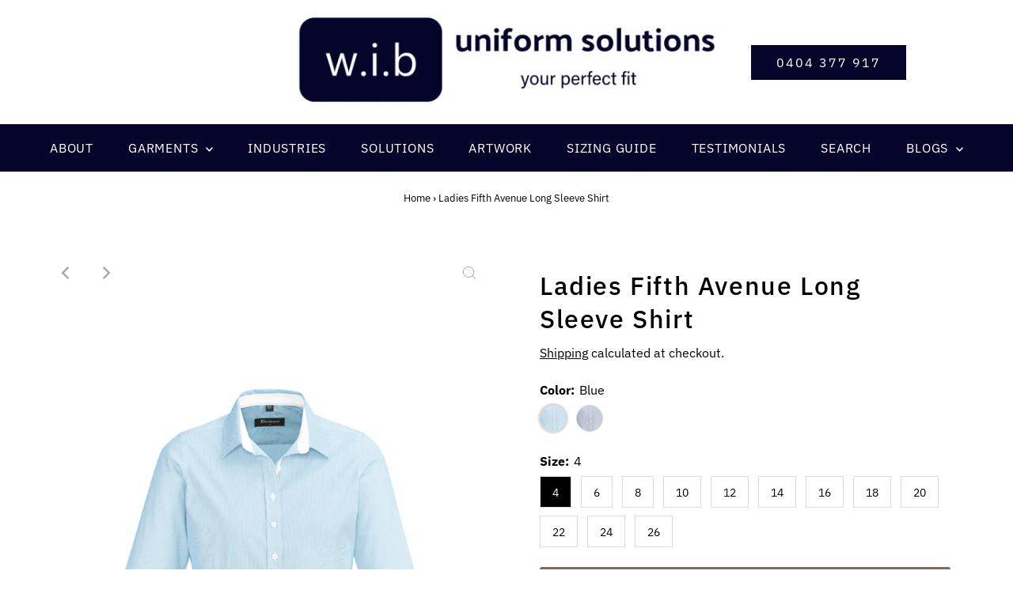

--- FILE ---
content_type: text/html; charset=utf-8
request_url: https://wearinbusiness.com.au/products/ladies-fifth-avenue-long-sleeve-shirt
body_size: 32195
content:
<!DOCTYPE html>
<html lang="en" class="no-js" lang="en">
<head>
  <script type="application/vnd.locksmith+json" data-locksmith>{"version":"v252","locked":true,"initialized":true,"scope":"product","access_granted":false,"access_denied":true,"requires_customer":true,"manual_lock":true,"remote_lock":false,"has_timeout":false,"remote_rendered":null,"hide_resource":false,"hide_links_to_resource":false,"transparent":true,"locks":{"all":[405427],"opened":[]},"keys":[],"keys_signature":"f70eece8d2b52d7ee2de484016bee5f906706a008e17c1ef16a08fc65fc51144","state":{"template":"product","theme":124524822601,"product":"ladies-fifth-avenue-long-sleeve-shirt","collection":"all","page":null,"blog":null,"article":null,"app":null},"now":1768364190,"path":"\/collections\/all\/products\/ladies-fifth-avenue-long-sleeve-shirt","locale_root_url":"\/","canonical_url":"https:\/\/wearinbusiness.com.au\/products\/ladies-fifth-avenue-long-sleeve-shirt","customer_id":null,"customer_id_signature":"f70eece8d2b52d7ee2de484016bee5f906706a008e17c1ef16a08fc65fc51144","cart":null}</script><script data-locksmith>!function(){undefined;!function(){var s=window.Locksmith={},e=document.querySelector('script[type="application/vnd.locksmith+json"]'),n=e&&e.innerHTML;if(s.state={},s.util={},s.loading=!1,n)try{s.state=JSON.parse(n)}catch(d){}if(document.addEventListener&&document.querySelector){var o,i,a,t=[76,79,67,75,83,77,73,84,72,49,49],c=function(){i=t.slice(0)},l="style",r=function(e){e&&27!==e.keyCode&&"click"!==e.type||(document.removeEventListener("keydown",r),document.removeEventListener("click",r),o&&document.body.removeChild(o),o=null)};c(),document.addEventListener("keyup",function(e){if(e.keyCode===i[0]){if(clearTimeout(a),i.shift(),0<i.length)return void(a=setTimeout(c,1e3));c(),r(),(o=document.createElement("div"))[l].width="50%",o[l].maxWidth="1000px",o[l].height="85%",o[l].border="1px rgba(0, 0, 0, 0.2) solid",o[l].background="rgba(255, 255, 255, 0.99)",o[l].borderRadius="4px",o[l].position="fixed",o[l].top="50%",o[l].left="50%",o[l].transform="translateY(-50%) translateX(-50%)",o[l].boxShadow="0 2px 5px rgba(0, 0, 0, 0.3), 0 0 100vh 100vw rgba(0, 0, 0, 0.5)",o[l].zIndex="2147483645";var t=document.createElement("textarea");t.value=JSON.stringify(JSON.parse(n),null,2),t[l].border="none",t[l].display="block",t[l].boxSizing="border-box",t[l].width="100%",t[l].height="100%",t[l].background="transparent",t[l].padding="22px",t[l].fontFamily="monospace",t[l].fontSize="14px",t[l].color="#333",t[l].resize="none",t[l].outline="none",t.readOnly=!0,o.appendChild(t),document.body.appendChild(o),t.addEventListener("click",function(e){e.stopImmediatePropagation()}),t.select(),document.addEventListener("keydown",r),document.addEventListener("click",r)}})}s.isEmbedded=-1!==window.location.search.indexOf("_ab=0&_fd=0&_sc=1"),s.path=s.state.path||window.location.pathname,s.basePath=s.state.locale_root_url.concat("/apps/locksmith").replace(/^\/\//,"/"),s.reloading=!1,s.util.console=window.console||{log:function(){},error:function(){}},s.util.makeUrl=function(e,t){var n,o=s.basePath+e,i=[],a=s.cache();for(n in a)i.push(n+"="+encodeURIComponent(a[n]));for(n in t)i.push(n+"="+encodeURIComponent(t[n]));return s.state.customer_id&&(i.push("customer_id="+encodeURIComponent(s.state.customer_id)),i.push("customer_id_signature="+encodeURIComponent(s.state.customer_id_signature))),o+=(-1===o.indexOf("?")?"?":"&")+i.join("&")},s._initializeCallbacks=[],s.on=function(e,t){if("initialize"!==e)throw'Locksmith.on() currently only supports the "initialize" event';s._initializeCallbacks.push(t)},s.initializeSession=function(e){if(!s.isEmbedded){var t=!1,n=!0,o=!0;(e=e||{}).silent&&(o=n=!(t=!0)),s.ping({silent:t,spinner:n,reload:o,callback:function(){s._initializeCallbacks.forEach(function(e){e()})}})}},s.cache=function(e){var t={};try{var n=function i(e){return(document.cookie.match("(^|; )"+e+"=([^;]*)")||0)[2]};t=JSON.parse(decodeURIComponent(n("locksmith-params")||"{}"))}catch(d){}if(e){for(var o in e)t[o]=e[o];document.cookie="locksmith-params=; expires=Thu, 01 Jan 1970 00:00:00 GMT; path=/",document.cookie="locksmith-params="+encodeURIComponent(JSON.stringify(t))+"; path=/"}return t},s.cache.cart=s.state.cart,s.cache.cartLastSaved=null,s.params=s.cache(),s.util.reload=function(){s.reloading=!0;try{window.location.href=window.location.href.replace(/#.*/,"")}catch(d){s.util.console.error("Preferred reload method failed",d),window.location.reload()}},s.cache.saveCart=function(e){if(!s.cache.cart||s.cache.cart===s.cache.cartLastSaved)return e?e():null;var t=s.cache.cartLastSaved;s.cache.cartLastSaved=s.cache.cart,fetch("/cart/update.js",{method:"POST",headers:{"Content-Type":"application/json",Accept:"application/json"},body:JSON.stringify({attributes:{locksmith:s.cache.cart}})}).then(function(e){if(!e.ok)throw new Error("Cart update failed: "+e.status);return e.json()}).then(function(){e&&e()})["catch"](function(e){if(s.cache.cartLastSaved=t,!s.reloading)throw e})},s.util.spinnerHTML='<style>body{background:#FFF}@keyframes spin{from{transform:rotate(0deg)}to{transform:rotate(360deg)}}#loading{display:flex;width:100%;height:50vh;color:#777;align-items:center;justify-content:center}#loading .spinner{display:block;animation:spin 600ms linear infinite;position:relative;width:50px;height:50px}#loading .spinner-ring{stroke:currentColor;stroke-dasharray:100%;stroke-width:2px;stroke-linecap:round;fill:none}</style><div id="loading"><div class="spinner"><svg width="100%" height="100%"><svg preserveAspectRatio="xMinYMin"><circle class="spinner-ring" cx="50%" cy="50%" r="45%"></circle></svg></svg></div></div>',s.util.clobberBody=function(e){document.body.innerHTML=e},s.util.clobberDocument=function(e){e.responseText&&(e=e.responseText),document.documentElement&&document.removeChild(document.documentElement);var t=document.open("text/html","replace");t.writeln(e),t.close(),setTimeout(function(){var e=t.querySelector("[autofocus]");e&&e.focus()},100)},s.util.serializeForm=function(e){if(e&&"FORM"===e.nodeName){var t,n,o={};for(t=e.elements.length-1;0<=t;t-=1)if(""!==e.elements[t].name)switch(e.elements[t].nodeName){case"INPUT":switch(e.elements[t].type){default:case"text":case"hidden":case"password":case"button":case"reset":case"submit":o[e.elements[t].name]=e.elements[t].value;break;case"checkbox":case"radio":e.elements[t].checked&&(o[e.elements[t].name]=e.elements[t].value);break;case"file":}break;case"TEXTAREA":o[e.elements[t].name]=e.elements[t].value;break;case"SELECT":switch(e.elements[t].type){case"select-one":o[e.elements[t].name]=e.elements[t].value;break;case"select-multiple":for(n=e.elements[t].options.length-1;0<=n;n-=1)e.elements[t].options[n].selected&&(o[e.elements[t].name]=e.elements[t].options[n].value)}break;case"BUTTON":switch(e.elements[t].type){case"reset":case"submit":case"button":o[e.elements[t].name]=e.elements[t].value}}return o}},s.util.on=function(e,a,s,t){t=t||document;var c="locksmith-"+e+a,n=function(e){var t=e.target,n=e.target.parentElement,o=t&&t.className&&(t.className.baseVal||t.className)||"",i=n&&n.className&&(n.className.baseVal||n.className)||"";("string"==typeof o&&-1!==o.split(/\s+/).indexOf(a)||"string"==typeof i&&-1!==i.split(/\s+/).indexOf(a))&&!e[c]&&(e[c]=!0,s(e))};t.attachEvent?t.attachEvent(e,n):t.addEventListener(e,n,!1)},s.util.enableActions=function(e){s.util.on("click","locksmith-action",function(e){e.preventDefault();var t=e.target;t.dataset.confirmWith&&!confirm(t.dataset.confirmWith)||(t.disabled=!0,t.innerText=t.dataset.disableWith,s.post("/action",t.dataset.locksmithParams,{spinner:!1,type:"text",success:function(e){(e=JSON.parse(e.responseText)).message&&alert(e.message),s.util.reload()}}))},e)},s.util.inject=function(e,t){var n=["data","locksmith","append"];if(-1!==t.indexOf(n.join("-"))){var o=document.createElement("div");o.innerHTML=t,e.appendChild(o)}else e.innerHTML=t;var i,a,s=e.querySelectorAll("script");for(a=0;a<s.length;++a){i=s[a];var c=document.createElement("script");if(i.type&&(c.type=i.type),i.src)c.src=i.src;else{var l=document.createTextNode(i.innerHTML);c.appendChild(l)}e.appendChild(c)}var r=e.querySelector("[autofocus]");r&&r.focus()},s.post=function(e,t,n){!1!==(n=n||{}).spinner&&s.util.clobberBody(s.util.spinnerHTML);var o={};n.container===document?(o.layout=1,n.success=function(e){s.util.clobberDocument(e)}):n.container&&(o.layout=0,n.success=function(e){var t=document.getElementById(n.container);s.util.inject(t,e),t.id===t.firstChild.id&&t.parentElement.replaceChild(t.firstChild,t)}),n.form_type&&(t.form_type=n.form_type),n.include_layout_classes!==undefined&&(t.include_layout_classes=n.include_layout_classes),n.lock_id!==undefined&&(t.lock_id=n.lock_id),s.loading=!0;var i=s.util.makeUrl(e,o),a="json"===n.type||"text"===n.type;fetch(i,{method:"POST",headers:{"Content-Type":"application/json",Accept:a?"application/json":"text/html"},body:JSON.stringify(t)}).then(function(e){if(!e.ok)throw new Error("Request failed: "+e.status);return e.text()}).then(function(e){var t=n.success||s.util.clobberDocument;t(a?{responseText:e}:e)})["catch"](function(e){if(!s.reloading)if("dashboard.weglot.com"!==window.location.host){if(!n.silent)throw alert("Something went wrong! Please refresh and try again."),e;console.error(e)}else console.error(e)})["finally"](function(){s.loading=!1})},s.postResource=function(e,t){e.path=s.path,e.search=window.location.search,e.state=s.state,e.passcode&&(e.passcode=e.passcode.trim()),e.email&&(e.email=e.email.trim()),e.state.cart=s.cache.cart,e.locksmith_json=s.jsonTag,e.locksmith_json_signature=s.jsonTagSignature,s.post("/resource",e,t)},s.ping=function(e){if(!s.isEmbedded){e=e||{};s.post("/ping",{path:s.path,search:window.location.search,state:s.state},{spinner:!!e.spinner,silent:"undefined"==typeof e.silent||e.silent,type:"text",success:function(e){e&&e.responseText?(e=JSON.parse(e.responseText)).messages&&0<e.messages.length&&s.showMessages(e.messages):console.error("[Locksmith] Invalid result in ping callback:",e)}})}},s.timeoutMonitor=function(){var e=s.cache.cart;s.ping({callback:function(){e!==s.cache.cart||setTimeout(function(){s.timeoutMonitor()},6e4)}})},s.showMessages=function(e){var t=document.createElement("div");t.style.position="fixed",t.style.left=0,t.style.right=0,t.style.bottom="-50px",t.style.opacity=0,t.style.background="#191919",t.style.color="#ddd",t.style.transition="bottom 0.2s, opacity 0.2s",t.style.zIndex=999999,t.innerHTML="        <style>          .locksmith-ab .locksmith-b { display: none; }          .locksmith-ab.toggled .locksmith-b { display: flex; }          .locksmith-ab.toggled .locksmith-a { display: none; }          .locksmith-flex { display: flex; flex-wrap: wrap; justify-content: space-between; align-items: center; padding: 10px 20px; }          .locksmith-message + .locksmith-message { border-top: 1px #555 solid; }          .locksmith-message a { color: inherit; font-weight: bold; }          .locksmith-message a:hover { color: inherit; opacity: 0.8; }          a.locksmith-ab-toggle { font-weight: inherit; text-decoration: underline; }          .locksmith-text { flex-grow: 1; }          .locksmith-cta { flex-grow: 0; text-align: right; }          .locksmith-cta button { transform: scale(0.8); transform-origin: left; }          .locksmith-cta > * { display: block; }          .locksmith-cta > * + * { margin-top: 10px; }          .locksmith-message a.locksmith-close { flex-grow: 0; text-decoration: none; margin-left: 15px; font-size: 30px; font-family: monospace; display: block; padding: 2px 10px; }                    @media screen and (max-width: 600px) {            .locksmith-wide-only { display: none !important; }            .locksmith-flex { padding: 0 15px; }            .locksmith-flex > * { margin-top: 5px; margin-bottom: 5px; }            .locksmith-cta { text-align: left; }          }                    @media screen and (min-width: 601px) {            .locksmith-narrow-only { display: none !important; }          }        </style>      "+e.map(function(e){return'<div class="locksmith-message">'+e+"</div>"}).join(""),document.body.appendChild(t),document.body.style.position="relative",document.body.parentElement.style.paddingBottom=t.offsetHeight+"px",setTimeout(function(){t.style.bottom=0,t.style.opacity=1},50),s.util.on("click","locksmith-ab-toggle",function(e){e.preventDefault();for(var t=e.target.parentElement;-1===t.className.split(" ").indexOf("locksmith-ab");)t=t.parentElement;-1!==t.className.split(" ").indexOf("toggled")?t.className=t.className.replace("toggled",""):t.className=t.className+" toggled"}),s.util.enableActions(t)}}()}();</script>
      <script data-locksmith>Locksmith.cache.cart=null</script>

  <script data-locksmith>Locksmith.jsonTag="{\"version\":\"v252\",\"locked\":true,\"initialized\":true,\"scope\":\"product\",\"access_granted\":false,\"access_denied\":true,\"requires_customer\":true,\"manual_lock\":true,\"remote_lock\":false,\"has_timeout\":false,\"remote_rendered\":null,\"hide_resource\":false,\"hide_links_to_resource\":false,\"transparent\":true,\"locks\":{\"all\":[405427],\"opened\":[]},\"keys\":[],\"keys_signature\":\"f70eece8d2b52d7ee2de484016bee5f906706a008e17c1ef16a08fc65fc51144\",\"state\":{\"template\":\"product\",\"theme\":124524822601,\"product\":\"ladies-fifth-avenue-long-sleeve-shirt\",\"collection\":\"all\",\"page\":null,\"blog\":null,\"article\":null,\"app\":null},\"now\":1768364190,\"path\":\"\\\/collections\\\/all\\\/products\\\/ladies-fifth-avenue-long-sleeve-shirt\",\"locale_root_url\":\"\\\/\",\"canonical_url\":\"https:\\\/\\\/wearinbusiness.com.au\\\/products\\\/ladies-fifth-avenue-long-sleeve-shirt\",\"customer_id\":null,\"customer_id_signature\":\"f70eece8d2b52d7ee2de484016bee5f906706a008e17c1ef16a08fc65fc51144\",\"cart\":null}";Locksmith.jsonTagSignature="753bb47769c5ced232fb3ca3c593e30dd757a0226b1e1c78f9596148b3b7f7ce"</script>
  <meta charset="utf-8" />
  <meta name="viewport" content="width=device-width,initial-scale=1">

  <!-- Establish early connection to external domains -->
  <link rel="preconnect" href="https://cdn.shopify.com" crossorigin>
  <link rel="preconnect" href="https://fonts.shopify.com" crossorigin>
  <link rel="preconnect" href="https://monorail-edge.shopifysvc.com">
  <link rel="preconnect" href="//ajax.googleapis.com" crossorigin /><!-- Preload onDomain stylesheets and script libraries -->
  <link rel="preload" href="//wearinbusiness.com.au/cdn/shop/t/5/assets/stylesheet.css?v=137229468233381936031660586497" as="style">
  <link rel="preload" as="font" href="//wearinbusiness.com.au/cdn/fonts/ibm_plex_sans/ibmplexsans_n4.4633946c9236bd5cc5d0394ad07b807eb7ca1b32.woff2" type="font/woff2" crossorigin>
  <link rel="preload" as="font" href="//wearinbusiness.com.au/cdn/fonts/ibm_plex_sans/ibmplexsans_n4.4633946c9236bd5cc5d0394ad07b807eb7ca1b32.woff2" type="font/woff2" crossorigin>
  <link rel="preload" as="font" href="//wearinbusiness.com.au/cdn/fonts/ibm_plex_sans/ibmplexsans_n5.6497f269fa9f40d64eb5c477de16730202ec9095.woff2" type="font/woff2" crossorigin>
  <link rel="preload" href="//wearinbusiness.com.au/cdn/shop/t/5/assets/eventemitter3.min.js?v=27939738353326123541660586497" as="script">
  <link rel="preload" href="//wearinbusiness.com.au/cdn/shop/t/5/assets/theme.js?v=111542963222594458651758523373" as="script">

  
  <link rel="canonical" href="https://wearinbusiness.com.au/products/ladies-fifth-avenue-long-sleeve-shirt" />

  <title>Ladies Fifth Avenue Long Sleeve Shirt &ndash; Thomahutch</title>
  <meta name="description" content="Fabric Cotton-rich stretch shirting in a yarn dyed fine stripe. A blend of sophistication and comfort. Features Contrast trims can be found on the inside collar, placket and cuff" />

  
 <script type="application/ld+json">
   {
     "@context": "https://schema.org",
     "@type": "Product",
     "id": "ladies-fifth-avenue-long-sleeve-shirt",
     "url": "https:\/\/wearinbusiness.com.au\/products\/ladies-fifth-avenue-long-sleeve-shirt",
     "image": "\/\/wearinbusiness.com.au\/cdn\/shop\/products\/5AveLLS_1024x.jpg?v=1658364848",
     "name": "Ladies Fifth Avenue Long Sleeve Shirt",
     "brand": "Thomahutch",
     "description": "\nFabric\n\nCotton-rich stretch shirting in a yarn dyed fine stripe. A blend of sophistication and comfort.\n\n\n\nFeatures\n\nContrast trims can be found on the inside collar, placket and cuff\n\n","sku": "FB40110Blue4","offers": [
        
        {
           "@type": "Offer",
           "price": "71.95",
           "priceCurrency": "AUD",
           "availability": "http://schema.org/InStock",
           "priceValidUntil": "2030-01-01",
           "url": "\/products\/ladies-fifth-avenue-long-sleeve-shirt"
         },
       
        {
           "@type": "Offer",
           "price": "71.95",
           "priceCurrency": "AUD",
           "availability": "http://schema.org/InStock",
           "priceValidUntil": "2030-01-01",
           "url": "\/products\/ladies-fifth-avenue-long-sleeve-shirt"
         },
       
        {
           "@type": "Offer",
           "price": "71.95",
           "priceCurrency": "AUD",
           "availability": "http://schema.org/InStock",
           "priceValidUntil": "2030-01-01",
           "url": "\/products\/ladies-fifth-avenue-long-sleeve-shirt"
         },
       
        {
           "@type": "Offer",
           "price": "71.95",
           "priceCurrency": "AUD",
           "availability": "http://schema.org/InStock",
           "priceValidUntil": "2030-01-01",
           "url": "\/products\/ladies-fifth-avenue-long-sleeve-shirt"
         },
       
        {
           "@type": "Offer",
           "price": "71.95",
           "priceCurrency": "AUD",
           "availability": "http://schema.org/InStock",
           "priceValidUntil": "2030-01-01",
           "url": "\/products\/ladies-fifth-avenue-long-sleeve-shirt"
         },
       
        {
           "@type": "Offer",
           "price": "71.95",
           "priceCurrency": "AUD",
           "availability": "http://schema.org/InStock",
           "priceValidUntil": "2030-01-01",
           "url": "\/products\/ladies-fifth-avenue-long-sleeve-shirt"
         },
       
        {
           "@type": "Offer",
           "price": "71.95",
           "priceCurrency": "AUD",
           "availability": "http://schema.org/InStock",
           "priceValidUntil": "2030-01-01",
           "url": "\/products\/ladies-fifth-avenue-long-sleeve-shirt"
         },
       
        {
           "@type": "Offer",
           "price": "71.95",
           "priceCurrency": "AUD",
           "availability": "http://schema.org/InStock",
           "priceValidUntil": "2030-01-01",
           "url": "\/products\/ladies-fifth-avenue-long-sleeve-shirt"
         },
       
        {
           "@type": "Offer",
           "price": "71.95",
           "priceCurrency": "AUD",
           "availability": "http://schema.org/InStock",
           "priceValidUntil": "2030-01-01",
           "url": "\/products\/ladies-fifth-avenue-long-sleeve-shirt"
         },
       
        {
           "@type": "Offer",
           "price": "71.95",
           "priceCurrency": "AUD",
           "availability": "http://schema.org/InStock",
           "priceValidUntil": "2030-01-01",
           "url": "\/products\/ladies-fifth-avenue-long-sleeve-shirt"
         },
       
        {
           "@type": "Offer",
           "price": "71.95",
           "priceCurrency": "AUD",
           "availability": "http://schema.org/InStock",
           "priceValidUntil": "2030-01-01",
           "url": "\/products\/ladies-fifth-avenue-long-sleeve-shirt"
         },
       
        {
           "@type": "Offer",
           "price": "71.95",
           "priceCurrency": "AUD",
           "availability": "http://schema.org/InStock",
           "priceValidUntil": "2030-01-01",
           "url": "\/products\/ladies-fifth-avenue-long-sleeve-shirt"
         },
       
        {
           "@type": "Offer",
           "price": "71.95",
           "priceCurrency": "AUD",
           "availability": "http://schema.org/InStock",
           "priceValidUntil": "2030-01-01",
           "url": "\/products\/ladies-fifth-avenue-long-sleeve-shirt"
         },
       
        {
           "@type": "Offer",
           "price": "71.95",
           "priceCurrency": "AUD",
           "availability": "http://schema.org/InStock",
           "priceValidUntil": "2030-01-01",
           "url": "\/products\/ladies-fifth-avenue-long-sleeve-shirt"
         },
       
        {
           "@type": "Offer",
           "price": "71.95",
           "priceCurrency": "AUD",
           "availability": "http://schema.org/InStock",
           "priceValidUntil": "2030-01-01",
           "url": "\/products\/ladies-fifth-avenue-long-sleeve-shirt"
         },
       
        {
           "@type": "Offer",
           "price": "71.95",
           "priceCurrency": "AUD",
           "availability": "http://schema.org/InStock",
           "priceValidUntil": "2030-01-01",
           "url": "\/products\/ladies-fifth-avenue-long-sleeve-shirt"
         },
       
        {
           "@type": "Offer",
           "price": "71.95",
           "priceCurrency": "AUD",
           "availability": "http://schema.org/InStock",
           "priceValidUntil": "2030-01-01",
           "url": "\/products\/ladies-fifth-avenue-long-sleeve-shirt"
         },
       
        {
           "@type": "Offer",
           "price": "71.95",
           "priceCurrency": "AUD",
           "availability": "http://schema.org/InStock",
           "priceValidUntil": "2030-01-01",
           "url": "\/products\/ladies-fifth-avenue-long-sleeve-shirt"
         },
       
        {
           "@type": "Offer",
           "price": "71.95",
           "priceCurrency": "AUD",
           "availability": "http://schema.org/InStock",
           "priceValidUntil": "2030-01-01",
           "url": "\/products\/ladies-fifth-avenue-long-sleeve-shirt"
         },
       
        {
           "@type": "Offer",
           "price": "71.95",
           "priceCurrency": "AUD",
           "availability": "http://schema.org/InStock",
           "priceValidUntil": "2030-01-01",
           "url": "\/products\/ladies-fifth-avenue-long-sleeve-shirt"
         },
       
        {
           "@type": "Offer",
           "price": "71.95",
           "priceCurrency": "AUD",
           "availability": "http://schema.org/InStock",
           "priceValidUntil": "2030-01-01",
           "url": "\/products\/ladies-fifth-avenue-long-sleeve-shirt"
         },
       
        {
           "@type": "Offer",
           "price": "71.95",
           "priceCurrency": "AUD",
           "availability": "http://schema.org/InStock",
           "priceValidUntil": "2030-01-01",
           "url": "\/products\/ladies-fifth-avenue-long-sleeve-shirt"
         },
       
        {
           "@type": "Offer",
           "price": "71.95",
           "priceCurrency": "AUD",
           "availability": "http://schema.org/InStock",
           "priceValidUntil": "2030-01-01",
           "url": "\/products\/ladies-fifth-avenue-long-sleeve-shirt"
         },
       
        {
           "@type": "Offer",
           "price": "71.95",
           "priceCurrency": "AUD",
           "availability": "http://schema.org/InStock",
           "priceValidUntil": "2030-01-01",
           "url": "\/products\/ladies-fifth-avenue-long-sleeve-shirt"
         }
       
     ]}
 </script>


  
<meta property="og:image" content="http://wearinbusiness.com.au/cdn/shop/products/5AveLLS.jpg?v=1658364848">
<meta property="og:image:secure_url" content="https://wearinbusiness.com.au/cdn/shop/products/5AveLLS.jpg?v=1658364848">
<meta property="og:image:width" content="725">
  <meta property="og:image:height" content="1026">
<meta property="og:site_name" content="Thomahutch">



<meta name="twitter:card" content="summary">


<meta name="twitter:site" content="@">


<meta name="twitter:title" content="Ladies Fifth Avenue Long Sleeve Shirt">
<meta name="twitter:description" content="
Fabric

Cotton-rich stretch shirting in a yarn dyed fine stripe. A blend of sophistication and comfort.



Features

Contrast trims can be found on the inside collar, placket and cuff

">
<meta name="twitter:image" content="https://wearinbusiness.com.au/cdn/shop/products/5AveLLS_large.jpg?v=1658364848">
<meta name="twitter:image:width" content="480">
<meta name="twitter:image:height" content="480">


  <style data-shopify>
:root {
    --main-family: "IBM Plex Sans";
    --main-weight: 400;
    --main-style: normal;
    --main-spacing: 0em;
    --nav-family: "IBM Plex Sans";
    --nav-weight: 400;
    --nav-style: normal;
    --nav-spacing: 0.050em;
    --heading-family: "IBM Plex Sans";
    --heading-weight: 500;
    --heading-style: normal;
    --heading-spacing: 0.050em;
    --font-size: 16px;
    --nav-size: 16px;
    --h1-size: 32px;
    --h2-size: 25px;
    --h3-size: 19px;
    --header-wrapper-background: #ffffff;
    --background: #ffffff;
    --header-link-color: #424a54;
    --announcement-background: #b79e8c;
    --announcement-text: #ffffff;
    --header-icons: #ffffff;
    --header-icons-hover: #ffffff;
    --mobile-header-icons: #b79e8c;
    --text-color: #000000;
    --link-color: #000000;
    --sale-color: #c60808;
    --dotted-color: #cccccc;
    --button-color: #05052b;
    --button-hover: #836957;
    --button-text: #ffffff;
    --secondary-button-color: #836957;
    --secondary-button-hover: #b79e8c;
    --secondary-button-text: #ffffff;
    --direction-color: #a4a4a4;
    --direction-background: rgba(0,0,0,0);
    --direction-hover: rgba(0,0,0,0);
    --footer-background: #05052b;
    --footer-text: #ffffff;
    --footer-icons-color: #ffffff;
    --footer-input: #ffffff;
    --footer-input-text: #000000;
    --footer-button: #000000;
    --footer-button-text: #ffffff;
    --nav-color: #ffffff;
    --nav-hover-color: rgba(0,0,0,0);
    --nav-background-color: #05052b;
    --nav-hover-link-color: #ffffff;
    --nav-border-color: rgba(0,0,0,0);
    --dropdown-background-color: #ffffff;
    --dropdown-link-color: #000000;
    --dropdown-link-hover-color: #796b62;
    --dropdown-min-width: 220px;
    --free-shipping-bg: #b79e8c;
    --free-shipping-text: #ffffff;
    --error-color: #c60808;
    --error-color-light: #fdd0d0;
    --swatch-height: 40px;
    --swatch-width: 44px;
    --tool-tip-width: -20;
    --icon-border-color: #e6e6e6;
    --select-arrow-bg: url(//wearinbusiness.com.au/cdn/shop/t/5/assets/select-arrow.png?v=112595941721225094991660586497);
    --keyboard-focus-color: #f3f3f3;
    --keyboard-focus-border-style: dotted;
    --keyboard-focus-border-weight: 1;
    --price-unit-price: #999999;
    --color-filter-size: 20px;
    --color-body-text: var(--text-color);
    --color-body: var(--background);
    --color-bg: var(--background);
    --section-margins: 40px;

    --star-active: rgb(0, 0, 0);
    --star-inactive: rgb(204, 204, 204);

    
      --button-corners: 3px;
    

  }
  @media (max-width: 740px) {
    :root {
      --font-size: calc(16px - (16px * 0.15));
      --nav-size: calc(16px - (16px * 0.15));
      --h1-size: calc(32px - (32px * 0.15));
      --h2-size: calc(25px - (25px * 0.15));
      --h3-size: calc(19px - (19px * 0.15));
      --collection-item-image-height: 220px;
    }
  }
  @media screen and (min-width: 741px) and (max-width: 1220px) {
    :root {
        --collection-item-image-height: 320px;
    }
  }
  @media screen and (min-width: 1221px) {
    :root {
        --collection-item-image-height: 450px;
    }
  }
</style>


  <link rel="stylesheet" href="//wearinbusiness.com.au/cdn/shop/t/5/assets/stylesheet.css?v=137229468233381936031660586497" type="text/css">

  <style>
  @font-face {
  font-family: "IBM Plex Sans";
  font-weight: 400;
  font-style: normal;
  font-display: swap;
  src: url("//wearinbusiness.com.au/cdn/fonts/ibm_plex_sans/ibmplexsans_n4.4633946c9236bd5cc5d0394ad07b807eb7ca1b32.woff2") format("woff2"),
       url("//wearinbusiness.com.au/cdn/fonts/ibm_plex_sans/ibmplexsans_n4.6c6923eb6151e62a09e8a1ff83eaa1ce2a563a30.woff") format("woff");
}

  @font-face {
  font-family: "IBM Plex Sans";
  font-weight: 400;
  font-style: normal;
  font-display: swap;
  src: url("//wearinbusiness.com.au/cdn/fonts/ibm_plex_sans/ibmplexsans_n4.4633946c9236bd5cc5d0394ad07b807eb7ca1b32.woff2") format("woff2"),
       url("//wearinbusiness.com.au/cdn/fonts/ibm_plex_sans/ibmplexsans_n4.6c6923eb6151e62a09e8a1ff83eaa1ce2a563a30.woff") format("woff");
}

  @font-face {
  font-family: "IBM Plex Sans";
  font-weight: 500;
  font-style: normal;
  font-display: swap;
  src: url("//wearinbusiness.com.au/cdn/fonts/ibm_plex_sans/ibmplexsans_n5.6497f269fa9f40d64eb5c477de16730202ec9095.woff2") format("woff2"),
       url("//wearinbusiness.com.au/cdn/fonts/ibm_plex_sans/ibmplexsans_n5.8b52b8ee6c3aeb856b77a4e7ea96e43c3953f23e.woff") format("woff");
}

  @font-face {
  font-family: "IBM Plex Sans";
  font-weight: 700;
  font-style: normal;
  font-display: swap;
  src: url("//wearinbusiness.com.au/cdn/fonts/ibm_plex_sans/ibmplexsans_n7.a8d2465074d254d8c167d5599b02fc2f97912fc9.woff2") format("woff2"),
       url("//wearinbusiness.com.au/cdn/fonts/ibm_plex_sans/ibmplexsans_n7.75e7a78a86c7afd1eb5becd99b7802136f0ed528.woff") format("woff");
}

  @font-face {
  font-family: "IBM Plex Sans";
  font-weight: 400;
  font-style: italic;
  font-display: swap;
  src: url("//wearinbusiness.com.au/cdn/fonts/ibm_plex_sans/ibmplexsans_i4.ef77720fc4c9ae616083d1ac737f976e4c15f75b.woff2") format("woff2"),
       url("//wearinbusiness.com.au/cdn/fonts/ibm_plex_sans/ibmplexsans_i4.76cc8914ac99481bd93e34f8998da7b57a578a71.woff") format("woff");
}

  @font-face {
  font-family: "IBM Plex Sans";
  font-weight: 700;
  font-style: italic;
  font-display: swap;
  src: url("//wearinbusiness.com.au/cdn/fonts/ibm_plex_sans/ibmplexsans_i7.25100a51254494cece6de9741984bfb7fb22bafb.woff2") format("woff2"),
       url("//wearinbusiness.com.au/cdn/fonts/ibm_plex_sans/ibmplexsans_i7.7da61352825d18bb0287d7bc79067d47efc4fdda.woff") format("woff");
}

  </style>

  <script>window.performance && window.performance.mark && window.performance.mark('shopify.content_for_header.start');</script><meta name="google-site-verification" content="ZoeODHStYeuJ7m2oUdMu_5uCS9Man_Wz1D1tF9AuTBc">
<meta id="shopify-digital-wallet" name="shopify-digital-wallet" content="/57599492169/digital_wallets/dialog">
<meta name="shopify-checkout-api-token" content="445aeafce1ff706376c829d207067f70">
<meta id="in-context-paypal-metadata" data-shop-id="57599492169" data-venmo-supported="false" data-environment="production" data-locale="en_US" data-paypal-v4="true" data-currency="AUD">
<link href="https://wearinbusiness.com.au/products/ladies-fifth-avenue-long-sleeve-shirt">
<script async="async" src="/checkouts/internal/preloads.js?locale=en-AU"></script>
<script id="shopify-features" type="application/json">{"accessToken":"445aeafce1ff706376c829d207067f70","betas":["rich-media-storefront-analytics"],"domain":"wearinbusiness.com.au","predictiveSearch":true,"shopId":57599492169,"locale":"en"}</script>
<script>var Shopify = Shopify || {};
Shopify.shop = "thomahutch.myshopify.com";
Shopify.locale = "en";
Shopify.currency = {"active":"AUD","rate":"1.0"};
Shopify.country = "AU";
Shopify.theme = {"name":"WAU_Testament","id":124524822601,"schema_name":"Testament","schema_version":"8.8.0","theme_store_id":623,"role":"main"};
Shopify.theme.handle = "null";
Shopify.theme.style = {"id":null,"handle":null};
Shopify.cdnHost = "wearinbusiness.com.au/cdn";
Shopify.routes = Shopify.routes || {};
Shopify.routes.root = "/";</script>
<script type="module">!function(o){(o.Shopify=o.Shopify||{}).modules=!0}(window);</script>
<script>!function(o){function n(){var o=[];function n(){o.push(Array.prototype.slice.apply(arguments))}return n.q=o,n}var t=o.Shopify=o.Shopify||{};t.loadFeatures=n(),t.autoloadFeatures=n()}(window);</script>
<script id="shop-js-analytics" type="application/json">{"pageType":"product"}</script>
<script defer="defer" async type="module" src="//wearinbusiness.com.au/cdn/shopifycloud/shop-js/modules/v2/client.init-shop-cart-sync_IZsNAliE.en.esm.js"></script>
<script defer="defer" async type="module" src="//wearinbusiness.com.au/cdn/shopifycloud/shop-js/modules/v2/chunk.common_0OUaOowp.esm.js"></script>
<script type="module">
  await import("//wearinbusiness.com.au/cdn/shopifycloud/shop-js/modules/v2/client.init-shop-cart-sync_IZsNAliE.en.esm.js");
await import("//wearinbusiness.com.au/cdn/shopifycloud/shop-js/modules/v2/chunk.common_0OUaOowp.esm.js");

  window.Shopify.SignInWithShop?.initShopCartSync?.({"fedCMEnabled":true,"windoidEnabled":true});

</script>
<script id="__st">var __st={"a":57599492169,"offset":-18000,"reqid":"0f5e53fb-d8fb-4432-8d87-ef7e69d78c84-1768364190","pageurl":"wearinbusiness.com.au\/products\/ladies-fifth-avenue-long-sleeve-shirt","u":"c787ed708f87","p":"product","rtyp":"product","rid":6797391724617};</script>
<script>window.ShopifyPaypalV4VisibilityTracking = true;</script>
<script id="captcha-bootstrap">!function(){'use strict';const t='contact',e='account',n='new_comment',o=[[t,t],['blogs',n],['comments',n],[t,'customer']],c=[[e,'customer_login'],[e,'guest_login'],[e,'recover_customer_password'],[e,'create_customer']],r=t=>t.map((([t,e])=>`form[action*='/${t}']:not([data-nocaptcha='true']) input[name='form_type'][value='${e}']`)).join(','),a=t=>()=>t?[...document.querySelectorAll(t)].map((t=>t.form)):[];function s(){const t=[...o],e=r(t);return a(e)}const i='password',u='form_key',d=['recaptcha-v3-token','g-recaptcha-response','h-captcha-response',i],f=()=>{try{return window.sessionStorage}catch{return}},m='__shopify_v',_=t=>t.elements[u];function p(t,e,n=!1){try{const o=window.sessionStorage,c=JSON.parse(o.getItem(e)),{data:r}=function(t){const{data:e,action:n}=t;return t[m]||n?{data:e,action:n}:{data:t,action:n}}(c);for(const[e,n]of Object.entries(r))t.elements[e]&&(t.elements[e].value=n);n&&o.removeItem(e)}catch(o){console.error('form repopulation failed',{error:o})}}const l='form_type',E='cptcha';function T(t){t.dataset[E]=!0}const w=window,h=w.document,L='Shopify',v='ce_forms',y='captcha';let A=!1;((t,e)=>{const n=(g='f06e6c50-85a8-45c8-87d0-21a2b65856fe',I='https://cdn.shopify.com/shopifycloud/storefront-forms-hcaptcha/ce_storefront_forms_captcha_hcaptcha.v1.5.2.iife.js',D={infoText:'Protected by hCaptcha',privacyText:'Privacy',termsText:'Terms'},(t,e,n)=>{const o=w[L][v],c=o.bindForm;if(c)return c(t,g,e,D).then(n);var r;o.q.push([[t,g,e,D],n]),r=I,A||(h.body.append(Object.assign(h.createElement('script'),{id:'captcha-provider',async:!0,src:r})),A=!0)});var g,I,D;w[L]=w[L]||{},w[L][v]=w[L][v]||{},w[L][v].q=[],w[L][y]=w[L][y]||{},w[L][y].protect=function(t,e){n(t,void 0,e),T(t)},Object.freeze(w[L][y]),function(t,e,n,w,h,L){const[v,y,A,g]=function(t,e,n){const i=e?o:[],u=t?c:[],d=[...i,...u],f=r(d),m=r(i),_=r(d.filter((([t,e])=>n.includes(e))));return[a(f),a(m),a(_),s()]}(w,h,L),I=t=>{const e=t.target;return e instanceof HTMLFormElement?e:e&&e.form},D=t=>v().includes(t);t.addEventListener('submit',(t=>{const e=I(t);if(!e)return;const n=D(e)&&!e.dataset.hcaptchaBound&&!e.dataset.recaptchaBound,o=_(e),c=g().includes(e)&&(!o||!o.value);(n||c)&&t.preventDefault(),c&&!n&&(function(t){try{if(!f())return;!function(t){const e=f();if(!e)return;const n=_(t);if(!n)return;const o=n.value;o&&e.removeItem(o)}(t);const e=Array.from(Array(32),(()=>Math.random().toString(36)[2])).join('');!function(t,e){_(t)||t.append(Object.assign(document.createElement('input'),{type:'hidden',name:u})),t.elements[u].value=e}(t,e),function(t,e){const n=f();if(!n)return;const o=[...t.querySelectorAll(`input[type='${i}']`)].map((({name:t})=>t)),c=[...d,...o],r={};for(const[a,s]of new FormData(t).entries())c.includes(a)||(r[a]=s);n.setItem(e,JSON.stringify({[m]:1,action:t.action,data:r}))}(t,e)}catch(e){console.error('failed to persist form',e)}}(e),e.submit())}));const S=(t,e)=>{t&&!t.dataset[E]&&(n(t,e.some((e=>e===t))),T(t))};for(const o of['focusin','change'])t.addEventListener(o,(t=>{const e=I(t);D(e)&&S(e,y())}));const B=e.get('form_key'),M=e.get(l),P=B&&M;t.addEventListener('DOMContentLoaded',(()=>{const t=y();if(P)for(const e of t)e.elements[l].value===M&&p(e,B);[...new Set([...A(),...v().filter((t=>'true'===t.dataset.shopifyCaptcha))])].forEach((e=>S(e,t)))}))}(h,new URLSearchParams(w.location.search),n,t,e,['guest_login'])})(!0,!0)}();</script>
<script integrity="sha256-4kQ18oKyAcykRKYeNunJcIwy7WH5gtpwJnB7kiuLZ1E=" data-source-attribution="shopify.loadfeatures" defer="defer" src="//wearinbusiness.com.au/cdn/shopifycloud/storefront/assets/storefront/load_feature-a0a9edcb.js" crossorigin="anonymous"></script>
<script data-source-attribution="shopify.dynamic_checkout.dynamic.init">var Shopify=Shopify||{};Shopify.PaymentButton=Shopify.PaymentButton||{isStorefrontPortableWallets:!0,init:function(){window.Shopify.PaymentButton.init=function(){};var t=document.createElement("script");t.src="https://wearinbusiness.com.au/cdn/shopifycloud/portable-wallets/latest/portable-wallets.en.js",t.type="module",document.head.appendChild(t)}};
</script>
<script data-source-attribution="shopify.dynamic_checkout.buyer_consent">
  function portableWalletsHideBuyerConsent(e){var t=document.getElementById("shopify-buyer-consent"),n=document.getElementById("shopify-subscription-policy-button");t&&n&&(t.classList.add("hidden"),t.setAttribute("aria-hidden","true"),n.removeEventListener("click",e))}function portableWalletsShowBuyerConsent(e){var t=document.getElementById("shopify-buyer-consent"),n=document.getElementById("shopify-subscription-policy-button");t&&n&&(t.classList.remove("hidden"),t.removeAttribute("aria-hidden"),n.addEventListener("click",e))}window.Shopify?.PaymentButton&&(window.Shopify.PaymentButton.hideBuyerConsent=portableWalletsHideBuyerConsent,window.Shopify.PaymentButton.showBuyerConsent=portableWalletsShowBuyerConsent);
</script>
<script data-source-attribution="shopify.dynamic_checkout.cart.bootstrap">document.addEventListener("DOMContentLoaded",(function(){function t(){return document.querySelector("shopify-accelerated-checkout-cart, shopify-accelerated-checkout")}if(t())Shopify.PaymentButton.init();else{new MutationObserver((function(e,n){t()&&(Shopify.PaymentButton.init(),n.disconnect())})).observe(document.body,{childList:!0,subtree:!0})}}));
</script>
<link id="shopify-accelerated-checkout-styles" rel="stylesheet" media="screen" href="https://wearinbusiness.com.au/cdn/shopifycloud/portable-wallets/latest/accelerated-checkout-backwards-compat.css" crossorigin="anonymous">
<style id="shopify-accelerated-checkout-cart">
        #shopify-buyer-consent {
  margin-top: 1em;
  display: inline-block;
  width: 100%;
}

#shopify-buyer-consent.hidden {
  display: none;
}

#shopify-subscription-policy-button {
  background: none;
  border: none;
  padding: 0;
  text-decoration: underline;
  font-size: inherit;
  cursor: pointer;
}

#shopify-subscription-policy-button::before {
  box-shadow: none;
}

      </style>

<script>window.performance && window.performance.mark && window.performance.mark('shopify.content_for_header.end');</script>

<!--Gem_Page_Header_Script-->
<!-- "snippets/gem-app-header-scripts.liquid" was not rendered, the associated app was uninstalled -->
<!--End_Gem_Page_Header_Script-->

<!-- Google tag (gtag.js) -->
<script async src="https://www.googletagmanager.com/gtag/js?id=G-TP0HXKS8Q6"></script>
<script>
  window.dataLayer = window.dataLayer || [];
  function gtag(){dataLayer.push(arguments);}
  gtag('js', new Date());

  gtag('config', 'G-TP0HXKS8Q6');
</script>

<!-- Google Tag Manager -->
<script>(function(w,d,s,l,i){w[l]=w[l]||[];w[l].push({'gtm.start':
new Date().getTime(),event:'gtm.js'});var f=d.getElementsByTagName(s)[0],
j=d.createElement(s),dl=l!='dataLayer'?'&l='+l:'';j.async=true;j.src=
'https://www.googletagmanager.com/gtm.js?id='+i+dl;f.parentNode.insertBefore(j,f);
})(window,document,'script','dataLayer','GTM-T7MXPPBG');</script>
<!-- End Google Tag Manager -->

<link href="https://monorail-edge.shopifysvc.com" rel="dns-prefetch">
<script>(function(){if ("sendBeacon" in navigator && "performance" in window) {try {var session_token_from_headers = performance.getEntriesByType('navigation')[0].serverTiming.find(x => x.name == '_s').description;} catch {var session_token_from_headers = undefined;}var session_cookie_matches = document.cookie.match(/_shopify_s=([^;]*)/);var session_token_from_cookie = session_cookie_matches && session_cookie_matches.length === 2 ? session_cookie_matches[1] : "";var session_token = session_token_from_headers || session_token_from_cookie || "";function handle_abandonment_event(e) {var entries = performance.getEntries().filter(function(entry) {return /monorail-edge.shopifysvc.com/.test(entry.name);});if (!window.abandonment_tracked && entries.length === 0) {window.abandonment_tracked = true;var currentMs = Date.now();var navigation_start = performance.timing.navigationStart;var payload = {shop_id: 57599492169,url: window.location.href,navigation_start,duration: currentMs - navigation_start,session_token,page_type: "product"};window.navigator.sendBeacon("https://monorail-edge.shopifysvc.com/v1/produce", JSON.stringify({schema_id: "online_store_buyer_site_abandonment/1.1",payload: payload,metadata: {event_created_at_ms: currentMs,event_sent_at_ms: currentMs}}));}}window.addEventListener('pagehide', handle_abandonment_event);}}());</script>
<script id="web-pixels-manager-setup">(function e(e,d,r,n,o){if(void 0===o&&(o={}),!Boolean(null===(a=null===(i=window.Shopify)||void 0===i?void 0:i.analytics)||void 0===a?void 0:a.replayQueue)){var i,a;window.Shopify=window.Shopify||{};var t=window.Shopify;t.analytics=t.analytics||{};var s=t.analytics;s.replayQueue=[],s.publish=function(e,d,r){return s.replayQueue.push([e,d,r]),!0};try{self.performance.mark("wpm:start")}catch(e){}var l=function(){var e={modern:/Edge?\/(1{2}[4-9]|1[2-9]\d|[2-9]\d{2}|\d{4,})\.\d+(\.\d+|)|Firefox\/(1{2}[4-9]|1[2-9]\d|[2-9]\d{2}|\d{4,})\.\d+(\.\d+|)|Chrom(ium|e)\/(9{2}|\d{3,})\.\d+(\.\d+|)|(Maci|X1{2}).+ Version\/(15\.\d+|(1[6-9]|[2-9]\d|\d{3,})\.\d+)([,.]\d+|)( \(\w+\)|)( Mobile\/\w+|) Safari\/|Chrome.+OPR\/(9{2}|\d{3,})\.\d+\.\d+|(CPU[ +]OS|iPhone[ +]OS|CPU[ +]iPhone|CPU IPhone OS|CPU iPad OS)[ +]+(15[._]\d+|(1[6-9]|[2-9]\d|\d{3,})[._]\d+)([._]\d+|)|Android:?[ /-](13[3-9]|1[4-9]\d|[2-9]\d{2}|\d{4,})(\.\d+|)(\.\d+|)|Android.+Firefox\/(13[5-9]|1[4-9]\d|[2-9]\d{2}|\d{4,})\.\d+(\.\d+|)|Android.+Chrom(ium|e)\/(13[3-9]|1[4-9]\d|[2-9]\d{2}|\d{4,})\.\d+(\.\d+|)|SamsungBrowser\/([2-9]\d|\d{3,})\.\d+/,legacy:/Edge?\/(1[6-9]|[2-9]\d|\d{3,})\.\d+(\.\d+|)|Firefox\/(5[4-9]|[6-9]\d|\d{3,})\.\d+(\.\d+|)|Chrom(ium|e)\/(5[1-9]|[6-9]\d|\d{3,})\.\d+(\.\d+|)([\d.]+$|.*Safari\/(?![\d.]+ Edge\/[\d.]+$))|(Maci|X1{2}).+ Version\/(10\.\d+|(1[1-9]|[2-9]\d|\d{3,})\.\d+)([,.]\d+|)( \(\w+\)|)( Mobile\/\w+|) Safari\/|Chrome.+OPR\/(3[89]|[4-9]\d|\d{3,})\.\d+\.\d+|(CPU[ +]OS|iPhone[ +]OS|CPU[ +]iPhone|CPU IPhone OS|CPU iPad OS)[ +]+(10[._]\d+|(1[1-9]|[2-9]\d|\d{3,})[._]\d+)([._]\d+|)|Android:?[ /-](13[3-9]|1[4-9]\d|[2-9]\d{2}|\d{4,})(\.\d+|)(\.\d+|)|Mobile Safari.+OPR\/([89]\d|\d{3,})\.\d+\.\d+|Android.+Firefox\/(13[5-9]|1[4-9]\d|[2-9]\d{2}|\d{4,})\.\d+(\.\d+|)|Android.+Chrom(ium|e)\/(13[3-9]|1[4-9]\d|[2-9]\d{2}|\d{4,})\.\d+(\.\d+|)|Android.+(UC? ?Browser|UCWEB|U3)[ /]?(15\.([5-9]|\d{2,})|(1[6-9]|[2-9]\d|\d{3,})\.\d+)\.\d+|SamsungBrowser\/(5\.\d+|([6-9]|\d{2,})\.\d+)|Android.+MQ{2}Browser\/(14(\.(9|\d{2,})|)|(1[5-9]|[2-9]\d|\d{3,})(\.\d+|))(\.\d+|)|K[Aa][Ii]OS\/(3\.\d+|([4-9]|\d{2,})\.\d+)(\.\d+|)/},d=e.modern,r=e.legacy,n=navigator.userAgent;return n.match(d)?"modern":n.match(r)?"legacy":"unknown"}(),u="modern"===l?"modern":"legacy",c=(null!=n?n:{modern:"",legacy:""})[u],f=function(e){return[e.baseUrl,"/wpm","/b",e.hashVersion,"modern"===e.buildTarget?"m":"l",".js"].join("")}({baseUrl:d,hashVersion:r,buildTarget:u}),m=function(e){var d=e.version,r=e.bundleTarget,n=e.surface,o=e.pageUrl,i=e.monorailEndpoint;return{emit:function(e){var a=e.status,t=e.errorMsg,s=(new Date).getTime(),l=JSON.stringify({metadata:{event_sent_at_ms:s},events:[{schema_id:"web_pixels_manager_load/3.1",payload:{version:d,bundle_target:r,page_url:o,status:a,surface:n,error_msg:t},metadata:{event_created_at_ms:s}}]});if(!i)return console&&console.warn&&console.warn("[Web Pixels Manager] No Monorail endpoint provided, skipping logging."),!1;try{return self.navigator.sendBeacon.bind(self.navigator)(i,l)}catch(e){}var u=new XMLHttpRequest;try{return u.open("POST",i,!0),u.setRequestHeader("Content-Type","text/plain"),u.send(l),!0}catch(e){return console&&console.warn&&console.warn("[Web Pixels Manager] Got an unhandled error while logging to Monorail."),!1}}}}({version:r,bundleTarget:l,surface:e.surface,pageUrl:self.location.href,monorailEndpoint:e.monorailEndpoint});try{o.browserTarget=l,function(e){var d=e.src,r=e.async,n=void 0===r||r,o=e.onload,i=e.onerror,a=e.sri,t=e.scriptDataAttributes,s=void 0===t?{}:t,l=document.createElement("script"),u=document.querySelector("head"),c=document.querySelector("body");if(l.async=n,l.src=d,a&&(l.integrity=a,l.crossOrigin="anonymous"),s)for(var f in s)if(Object.prototype.hasOwnProperty.call(s,f))try{l.dataset[f]=s[f]}catch(e){}if(o&&l.addEventListener("load",o),i&&l.addEventListener("error",i),u)u.appendChild(l);else{if(!c)throw new Error("Did not find a head or body element to append the script");c.appendChild(l)}}({src:f,async:!0,onload:function(){if(!function(){var e,d;return Boolean(null===(d=null===(e=window.Shopify)||void 0===e?void 0:e.analytics)||void 0===d?void 0:d.initialized)}()){var d=window.webPixelsManager.init(e)||void 0;if(d){var r=window.Shopify.analytics;r.replayQueue.forEach((function(e){var r=e[0],n=e[1],o=e[2];d.publishCustomEvent(r,n,o)})),r.replayQueue=[],r.publish=d.publishCustomEvent,r.visitor=d.visitor,r.initialized=!0}}},onerror:function(){return m.emit({status:"failed",errorMsg:"".concat(f," has failed to load")})},sri:function(e){var d=/^sha384-[A-Za-z0-9+/=]+$/;return"string"==typeof e&&d.test(e)}(c)?c:"",scriptDataAttributes:o}),m.emit({status:"loading"})}catch(e){m.emit({status:"failed",errorMsg:(null==e?void 0:e.message)||"Unknown error"})}}})({shopId: 57599492169,storefrontBaseUrl: "https://wearinbusiness.com.au",extensionsBaseUrl: "https://extensions.shopifycdn.com/cdn/shopifycloud/web-pixels-manager",monorailEndpoint: "https://monorail-edge.shopifysvc.com/unstable/produce_batch",surface: "storefront-renderer",enabledBetaFlags: ["2dca8a86","a0d5f9d2"],webPixelsConfigList: [{"id":"393150537","configuration":"{\"config\":\"{\\\"google_tag_ids\\\":[\\\"GT-M39ZV6KG\\\"],\\\"target_country\\\":\\\"AU\\\",\\\"gtag_events\\\":[{\\\"type\\\":\\\"view_item\\\",\\\"action_label\\\":\\\"MC-MB06GLXT0J\\\"},{\\\"type\\\":\\\"purchase\\\",\\\"action_label\\\":\\\"MC-MB06GLXT0J\\\"},{\\\"type\\\":\\\"page_view\\\",\\\"action_label\\\":\\\"MC-MB06GLXT0J\\\"}],\\\"enable_monitoring_mode\\\":false}\"}","eventPayloadVersion":"v1","runtimeContext":"OPEN","scriptVersion":"b2a88bafab3e21179ed38636efcd8a93","type":"APP","apiClientId":1780363,"privacyPurposes":[],"dataSharingAdjustments":{"protectedCustomerApprovalScopes":["read_customer_address","read_customer_email","read_customer_name","read_customer_personal_data","read_customer_phone"]}},{"id":"shopify-app-pixel","configuration":"{}","eventPayloadVersion":"v1","runtimeContext":"STRICT","scriptVersion":"0450","apiClientId":"shopify-pixel","type":"APP","privacyPurposes":["ANALYTICS","MARKETING"]},{"id":"shopify-custom-pixel","eventPayloadVersion":"v1","runtimeContext":"LAX","scriptVersion":"0450","apiClientId":"shopify-pixel","type":"CUSTOM","privacyPurposes":["ANALYTICS","MARKETING"]}],isMerchantRequest: false,initData: {"shop":{"name":"Thomahutch","paymentSettings":{"currencyCode":"AUD"},"myshopifyDomain":"thomahutch.myshopify.com","countryCode":"AU","storefrontUrl":"https:\/\/wearinbusiness.com.au"},"customer":null,"cart":null,"checkout":null,"productVariants":[{"price":{"amount":71.95,"currencyCode":"AUD"},"product":{"title":"Ladies Fifth Avenue Long Sleeve Shirt","vendor":"Thomahutch","id":"6797391724617","untranslatedTitle":"Ladies Fifth Avenue Long Sleeve Shirt","url":"\/products\/ladies-fifth-avenue-long-sleeve-shirt","type":"Shirt"},"id":"40086765273161","image":{"src":"\/\/wearinbusiness.com.au\/cdn\/shop\/products\/40110_AlaskanBlue_F_0b69b698-91bb-49d2-afb7-fe8192e8e2fa.jpg?v=1658364848"},"sku":"FB40110Blue4","title":"Blue \/ 4","untranslatedTitle":"Blue \/ 4"},{"price":{"amount":71.95,"currencyCode":"AUD"},"product":{"title":"Ladies Fifth Avenue Long Sleeve Shirt","vendor":"Thomahutch","id":"6797391724617","untranslatedTitle":"Ladies Fifth Avenue Long Sleeve Shirt","url":"\/products\/ladies-fifth-avenue-long-sleeve-shirt","type":"Shirt"},"id":"40086765305929","image":{"src":"\/\/wearinbusiness.com.au\/cdn\/shop\/products\/40110_AlaskanBlue_F_0b69b698-91bb-49d2-afb7-fe8192e8e2fa.jpg?v=1658364848"},"sku":"FB40110Blue6","title":"Blue \/ 6","untranslatedTitle":"Blue \/ 6"},{"price":{"amount":71.95,"currencyCode":"AUD"},"product":{"title":"Ladies Fifth Avenue Long Sleeve Shirt","vendor":"Thomahutch","id":"6797391724617","untranslatedTitle":"Ladies Fifth Avenue Long Sleeve Shirt","url":"\/products\/ladies-fifth-avenue-long-sleeve-shirt","type":"Shirt"},"id":"40086765338697","image":{"src":"\/\/wearinbusiness.com.au\/cdn\/shop\/products\/40110_AlaskanBlue_F_0b69b698-91bb-49d2-afb7-fe8192e8e2fa.jpg?v=1658364848"},"sku":"FB40110Blue8","title":"Blue \/ 8","untranslatedTitle":"Blue \/ 8"},{"price":{"amount":71.95,"currencyCode":"AUD"},"product":{"title":"Ladies Fifth Avenue Long Sleeve Shirt","vendor":"Thomahutch","id":"6797391724617","untranslatedTitle":"Ladies Fifth Avenue Long Sleeve Shirt","url":"\/products\/ladies-fifth-avenue-long-sleeve-shirt","type":"Shirt"},"id":"40086765371465","image":{"src":"\/\/wearinbusiness.com.au\/cdn\/shop\/products\/40110_AlaskanBlue_F_0b69b698-91bb-49d2-afb7-fe8192e8e2fa.jpg?v=1658364848"},"sku":"FB40110Blue10","title":"Blue \/ 10","untranslatedTitle":"Blue \/ 10"},{"price":{"amount":71.95,"currencyCode":"AUD"},"product":{"title":"Ladies Fifth Avenue Long Sleeve Shirt","vendor":"Thomahutch","id":"6797391724617","untranslatedTitle":"Ladies Fifth Avenue Long Sleeve Shirt","url":"\/products\/ladies-fifth-avenue-long-sleeve-shirt","type":"Shirt"},"id":"40086765404233","image":{"src":"\/\/wearinbusiness.com.au\/cdn\/shop\/products\/40110_AlaskanBlue_F_0b69b698-91bb-49d2-afb7-fe8192e8e2fa.jpg?v=1658364848"},"sku":"FB40110Blue12","title":"Blue \/ 12","untranslatedTitle":"Blue \/ 12"},{"price":{"amount":71.95,"currencyCode":"AUD"},"product":{"title":"Ladies Fifth Avenue Long Sleeve Shirt","vendor":"Thomahutch","id":"6797391724617","untranslatedTitle":"Ladies Fifth Avenue Long Sleeve Shirt","url":"\/products\/ladies-fifth-avenue-long-sleeve-shirt","type":"Shirt"},"id":"40086765437001","image":{"src":"\/\/wearinbusiness.com.au\/cdn\/shop\/products\/40110_AlaskanBlue_F_0b69b698-91bb-49d2-afb7-fe8192e8e2fa.jpg?v=1658364848"},"sku":"FB40110Blue14","title":"Blue \/ 14","untranslatedTitle":"Blue \/ 14"},{"price":{"amount":71.95,"currencyCode":"AUD"},"product":{"title":"Ladies Fifth Avenue Long Sleeve Shirt","vendor":"Thomahutch","id":"6797391724617","untranslatedTitle":"Ladies Fifth Avenue Long Sleeve Shirt","url":"\/products\/ladies-fifth-avenue-long-sleeve-shirt","type":"Shirt"},"id":"40086765469769","image":{"src":"\/\/wearinbusiness.com.au\/cdn\/shop\/products\/40110_AlaskanBlue_F_0b69b698-91bb-49d2-afb7-fe8192e8e2fa.jpg?v=1658364848"},"sku":"FB40110Blue16","title":"Blue \/ 16","untranslatedTitle":"Blue \/ 16"},{"price":{"amount":71.95,"currencyCode":"AUD"},"product":{"title":"Ladies Fifth Avenue Long Sleeve Shirt","vendor":"Thomahutch","id":"6797391724617","untranslatedTitle":"Ladies Fifth Avenue Long Sleeve Shirt","url":"\/products\/ladies-fifth-avenue-long-sleeve-shirt","type":"Shirt"},"id":"40086765502537","image":{"src":"\/\/wearinbusiness.com.au\/cdn\/shop\/products\/40110_AlaskanBlue_F_0b69b698-91bb-49d2-afb7-fe8192e8e2fa.jpg?v=1658364848"},"sku":"FB40110Blue18","title":"Blue \/ 18","untranslatedTitle":"Blue \/ 18"},{"price":{"amount":71.95,"currencyCode":"AUD"},"product":{"title":"Ladies Fifth Avenue Long Sleeve Shirt","vendor":"Thomahutch","id":"6797391724617","untranslatedTitle":"Ladies Fifth Avenue Long Sleeve Shirt","url":"\/products\/ladies-fifth-avenue-long-sleeve-shirt","type":"Shirt"},"id":"40086765535305","image":{"src":"\/\/wearinbusiness.com.au\/cdn\/shop\/products\/40110_AlaskanBlue_F_0b69b698-91bb-49d2-afb7-fe8192e8e2fa.jpg?v=1658364848"},"sku":"FB40110Blue20","title":"Blue \/ 20","untranslatedTitle":"Blue \/ 20"},{"price":{"amount":71.95,"currencyCode":"AUD"},"product":{"title":"Ladies Fifth Avenue Long Sleeve Shirt","vendor":"Thomahutch","id":"6797391724617","untranslatedTitle":"Ladies Fifth Avenue Long Sleeve Shirt","url":"\/products\/ladies-fifth-avenue-long-sleeve-shirt","type":"Shirt"},"id":"40086765568073","image":{"src":"\/\/wearinbusiness.com.au\/cdn\/shop\/products\/40110_AlaskanBlue_F_0b69b698-91bb-49d2-afb7-fe8192e8e2fa.jpg?v=1658364848"},"sku":"FB40110Blue22","title":"Blue \/ 22","untranslatedTitle":"Blue \/ 22"},{"price":{"amount":71.95,"currencyCode":"AUD"},"product":{"title":"Ladies Fifth Avenue Long Sleeve Shirt","vendor":"Thomahutch","id":"6797391724617","untranslatedTitle":"Ladies Fifth Avenue Long Sleeve Shirt","url":"\/products\/ladies-fifth-avenue-long-sleeve-shirt","type":"Shirt"},"id":"40086765240393","image":{"src":"\/\/wearinbusiness.com.au\/cdn\/shop\/products\/40110_AlaskanBlue_F_0b69b698-91bb-49d2-afb7-fe8192e8e2fa.jpg?v=1658364848"},"sku":"FB40110Blue24","title":"Blue \/ 24","untranslatedTitle":"Blue \/ 24"},{"price":{"amount":71.95,"currencyCode":"AUD"},"product":{"title":"Ladies Fifth Avenue Long Sleeve Shirt","vendor":"Thomahutch","id":"6797391724617","untranslatedTitle":"Ladies Fifth Avenue Long Sleeve Shirt","url":"\/products\/ladies-fifth-avenue-long-sleeve-shirt","type":"Shirt"},"id":"40086765600841","image":{"src":"\/\/wearinbusiness.com.au\/cdn\/shop\/products\/40110_AlaskanBlue_F_0b69b698-91bb-49d2-afb7-fe8192e8e2fa.jpg?v=1658364848"},"sku":"FB40110Blue26","title":"Blue \/ 26","untranslatedTitle":"Blue \/ 26"},{"price":{"amount":71.95,"currencyCode":"AUD"},"product":{"title":"Ladies Fifth Avenue Long Sleeve Shirt","vendor":"Thomahutch","id":"6797391724617","untranslatedTitle":"Ladies Fifth Avenue Long Sleeve Shirt","url":"\/products\/ladies-fifth-avenue-long-sleeve-shirt","type":"Shirt"},"id":"40086765633609","image":{"src":"\/\/wearinbusiness.com.au\/cdn\/shop\/products\/40110_PatriotBlue_F_4234ad21-f235-4dfe-b744-5a3259cc86d6.jpg?v=1658364848"},"sku":"FB40110Navy4","title":"Navy \/ 4","untranslatedTitle":"Navy \/ 4"},{"price":{"amount":71.95,"currencyCode":"AUD"},"product":{"title":"Ladies Fifth Avenue Long Sleeve Shirt","vendor":"Thomahutch","id":"6797391724617","untranslatedTitle":"Ladies Fifth Avenue Long Sleeve Shirt","url":"\/products\/ladies-fifth-avenue-long-sleeve-shirt","type":"Shirt"},"id":"40086765666377","image":{"src":"\/\/wearinbusiness.com.au\/cdn\/shop\/products\/40110_PatriotBlue_F_4234ad21-f235-4dfe-b744-5a3259cc86d6.jpg?v=1658364848"},"sku":"FB40110Navy6","title":"Navy \/ 6","untranslatedTitle":"Navy \/ 6"},{"price":{"amount":71.95,"currencyCode":"AUD"},"product":{"title":"Ladies Fifth Avenue Long Sleeve Shirt","vendor":"Thomahutch","id":"6797391724617","untranslatedTitle":"Ladies Fifth Avenue Long Sleeve Shirt","url":"\/products\/ladies-fifth-avenue-long-sleeve-shirt","type":"Shirt"},"id":"40086765699145","image":{"src":"\/\/wearinbusiness.com.au\/cdn\/shop\/products\/40110_PatriotBlue_F_4234ad21-f235-4dfe-b744-5a3259cc86d6.jpg?v=1658364848"},"sku":"FB40110Navy8","title":"Navy \/ 8","untranslatedTitle":"Navy \/ 8"},{"price":{"amount":71.95,"currencyCode":"AUD"},"product":{"title":"Ladies Fifth Avenue Long Sleeve Shirt","vendor":"Thomahutch","id":"6797391724617","untranslatedTitle":"Ladies Fifth Avenue Long Sleeve Shirt","url":"\/products\/ladies-fifth-avenue-long-sleeve-shirt","type":"Shirt"},"id":"40086765830217","image":{"src":"\/\/wearinbusiness.com.au\/cdn\/shop\/products\/40110_PatriotBlue_F_4234ad21-f235-4dfe-b744-5a3259cc86d6.jpg?v=1658364848"},"sku":"FB40110Navy10","title":"Navy \/ 10","untranslatedTitle":"Navy \/ 10"},{"price":{"amount":71.95,"currencyCode":"AUD"},"product":{"title":"Ladies Fifth Avenue Long Sleeve Shirt","vendor":"Thomahutch","id":"6797391724617","untranslatedTitle":"Ladies Fifth Avenue Long Sleeve Shirt","url":"\/products\/ladies-fifth-avenue-long-sleeve-shirt","type":"Shirt"},"id":"40086765862985","image":{"src":"\/\/wearinbusiness.com.au\/cdn\/shop\/products\/40110_PatriotBlue_F_4234ad21-f235-4dfe-b744-5a3259cc86d6.jpg?v=1658364848"},"sku":"FB40110Navy12","title":"Navy \/ 12","untranslatedTitle":"Navy \/ 12"},{"price":{"amount":71.95,"currencyCode":"AUD"},"product":{"title":"Ladies Fifth Avenue Long Sleeve Shirt","vendor":"Thomahutch","id":"6797391724617","untranslatedTitle":"Ladies Fifth Avenue Long Sleeve Shirt","url":"\/products\/ladies-fifth-avenue-long-sleeve-shirt","type":"Shirt"},"id":"40086765895753","image":{"src":"\/\/wearinbusiness.com.au\/cdn\/shop\/products\/40110_PatriotBlue_F_4234ad21-f235-4dfe-b744-5a3259cc86d6.jpg?v=1658364848"},"sku":"FB40110Navy14","title":"Navy \/ 14","untranslatedTitle":"Navy \/ 14"},{"price":{"amount":71.95,"currencyCode":"AUD"},"product":{"title":"Ladies Fifth Avenue Long Sleeve Shirt","vendor":"Thomahutch","id":"6797391724617","untranslatedTitle":"Ladies Fifth Avenue Long Sleeve Shirt","url":"\/products\/ladies-fifth-avenue-long-sleeve-shirt","type":"Shirt"},"id":"40086765928521","image":{"src":"\/\/wearinbusiness.com.au\/cdn\/shop\/products\/40110_PatriotBlue_F_4234ad21-f235-4dfe-b744-5a3259cc86d6.jpg?v=1658364848"},"sku":"FB40110Navy16","title":"Navy \/ 16","untranslatedTitle":"Navy \/ 16"},{"price":{"amount":71.95,"currencyCode":"AUD"},"product":{"title":"Ladies Fifth Avenue Long Sleeve Shirt","vendor":"Thomahutch","id":"6797391724617","untranslatedTitle":"Ladies Fifth Avenue Long Sleeve Shirt","url":"\/products\/ladies-fifth-avenue-long-sleeve-shirt","type":"Shirt"},"id":"40086765961289","image":{"src":"\/\/wearinbusiness.com.au\/cdn\/shop\/products\/40110_PatriotBlue_F_4234ad21-f235-4dfe-b744-5a3259cc86d6.jpg?v=1658364848"},"sku":"FB40110Navy18","title":"Navy \/ 18","untranslatedTitle":"Navy \/ 18"},{"price":{"amount":71.95,"currencyCode":"AUD"},"product":{"title":"Ladies Fifth Avenue Long Sleeve Shirt","vendor":"Thomahutch","id":"6797391724617","untranslatedTitle":"Ladies Fifth Avenue Long Sleeve Shirt","url":"\/products\/ladies-fifth-avenue-long-sleeve-shirt","type":"Shirt"},"id":"40086765994057","image":{"src":"\/\/wearinbusiness.com.au\/cdn\/shop\/products\/40110_PatriotBlue_F_4234ad21-f235-4dfe-b744-5a3259cc86d6.jpg?v=1658364848"},"sku":"FB40110Navy20","title":"Navy \/ 20","untranslatedTitle":"Navy \/ 20"},{"price":{"amount":71.95,"currencyCode":"AUD"},"product":{"title":"Ladies Fifth Avenue Long Sleeve Shirt","vendor":"Thomahutch","id":"6797391724617","untranslatedTitle":"Ladies Fifth Avenue Long Sleeve Shirt","url":"\/products\/ladies-fifth-avenue-long-sleeve-shirt","type":"Shirt"},"id":"40086765731913","image":{"src":"\/\/wearinbusiness.com.au\/cdn\/shop\/products\/40110_PatriotBlue_F_4234ad21-f235-4dfe-b744-5a3259cc86d6.jpg?v=1658364848"},"sku":"FB40110Navy22","title":"Navy \/ 22","untranslatedTitle":"Navy \/ 22"},{"price":{"amount":71.95,"currencyCode":"AUD"},"product":{"title":"Ladies Fifth Avenue Long Sleeve Shirt","vendor":"Thomahutch","id":"6797391724617","untranslatedTitle":"Ladies Fifth Avenue Long Sleeve Shirt","url":"\/products\/ladies-fifth-avenue-long-sleeve-shirt","type":"Shirt"},"id":"40086765764681","image":{"src":"\/\/wearinbusiness.com.au\/cdn\/shop\/products\/40110_PatriotBlue_F_4234ad21-f235-4dfe-b744-5a3259cc86d6.jpg?v=1658364848"},"sku":"FB40110Navy24","title":"Navy \/ 24","untranslatedTitle":"Navy \/ 24"},{"price":{"amount":71.95,"currencyCode":"AUD"},"product":{"title":"Ladies Fifth Avenue Long Sleeve Shirt","vendor":"Thomahutch","id":"6797391724617","untranslatedTitle":"Ladies Fifth Avenue Long Sleeve Shirt","url":"\/products\/ladies-fifth-avenue-long-sleeve-shirt","type":"Shirt"},"id":"40086765797449","image":{"src":"\/\/wearinbusiness.com.au\/cdn\/shop\/products\/40110_PatriotBlue_F_4234ad21-f235-4dfe-b744-5a3259cc86d6.jpg?v=1658364848"},"sku":"FB40110Navy26","title":"Navy \/ 26","untranslatedTitle":"Navy \/ 26"}],"purchasingCompany":null},},"https://wearinbusiness.com.au/cdn","7cecd0b6w90c54c6cpe92089d5m57a67346",{"modern":"","legacy":""},{"shopId":"57599492169","storefrontBaseUrl":"https:\/\/wearinbusiness.com.au","extensionBaseUrl":"https:\/\/extensions.shopifycdn.com\/cdn\/shopifycloud\/web-pixels-manager","surface":"storefront-renderer","enabledBetaFlags":"[\"2dca8a86\", \"a0d5f9d2\"]","isMerchantRequest":"false","hashVersion":"7cecd0b6w90c54c6cpe92089d5m57a67346","publish":"custom","events":"[[\"page_viewed\",{}],[\"product_viewed\",{\"productVariant\":{\"price\":{\"amount\":71.95,\"currencyCode\":\"AUD\"},\"product\":{\"title\":\"Ladies Fifth Avenue Long Sleeve Shirt\",\"vendor\":\"Thomahutch\",\"id\":\"6797391724617\",\"untranslatedTitle\":\"Ladies Fifth Avenue Long Sleeve Shirt\",\"url\":\"\/products\/ladies-fifth-avenue-long-sleeve-shirt\",\"type\":\"Shirt\"},\"id\":\"40086765273161\",\"image\":{\"src\":\"\/\/wearinbusiness.com.au\/cdn\/shop\/products\/40110_AlaskanBlue_F_0b69b698-91bb-49d2-afb7-fe8192e8e2fa.jpg?v=1658364848\"},\"sku\":\"FB40110Blue4\",\"title\":\"Blue \/ 4\",\"untranslatedTitle\":\"Blue \/ 4\"}}]]"});</script><script>
  window.ShopifyAnalytics = window.ShopifyAnalytics || {};
  window.ShopifyAnalytics.meta = window.ShopifyAnalytics.meta || {};
  window.ShopifyAnalytics.meta.currency = 'AUD';
  var meta = {"product":{"id":6797391724617,"gid":"gid:\/\/shopify\/Product\/6797391724617","vendor":"Thomahutch","type":"Shirt","handle":"ladies-fifth-avenue-long-sleeve-shirt","variants":[{"id":40086765273161,"price":7195,"name":"Ladies Fifth Avenue Long Sleeve Shirt - Blue \/ 4","public_title":"Blue \/ 4","sku":"FB40110Blue4"},{"id":40086765305929,"price":7195,"name":"Ladies Fifth Avenue Long Sleeve Shirt - Blue \/ 6","public_title":"Blue \/ 6","sku":"FB40110Blue6"},{"id":40086765338697,"price":7195,"name":"Ladies Fifth Avenue Long Sleeve Shirt - Blue \/ 8","public_title":"Blue \/ 8","sku":"FB40110Blue8"},{"id":40086765371465,"price":7195,"name":"Ladies Fifth Avenue Long Sleeve Shirt - Blue \/ 10","public_title":"Blue \/ 10","sku":"FB40110Blue10"},{"id":40086765404233,"price":7195,"name":"Ladies Fifth Avenue Long Sleeve Shirt - Blue \/ 12","public_title":"Blue \/ 12","sku":"FB40110Blue12"},{"id":40086765437001,"price":7195,"name":"Ladies Fifth Avenue Long Sleeve Shirt - Blue \/ 14","public_title":"Blue \/ 14","sku":"FB40110Blue14"},{"id":40086765469769,"price":7195,"name":"Ladies Fifth Avenue Long Sleeve Shirt - Blue \/ 16","public_title":"Blue \/ 16","sku":"FB40110Blue16"},{"id":40086765502537,"price":7195,"name":"Ladies Fifth Avenue Long Sleeve Shirt - Blue \/ 18","public_title":"Blue \/ 18","sku":"FB40110Blue18"},{"id":40086765535305,"price":7195,"name":"Ladies Fifth Avenue Long Sleeve Shirt - Blue \/ 20","public_title":"Blue \/ 20","sku":"FB40110Blue20"},{"id":40086765568073,"price":7195,"name":"Ladies Fifth Avenue Long Sleeve Shirt - Blue \/ 22","public_title":"Blue \/ 22","sku":"FB40110Blue22"},{"id":40086765240393,"price":7195,"name":"Ladies Fifth Avenue Long Sleeve Shirt - Blue \/ 24","public_title":"Blue \/ 24","sku":"FB40110Blue24"},{"id":40086765600841,"price":7195,"name":"Ladies Fifth Avenue Long Sleeve Shirt - Blue \/ 26","public_title":"Blue \/ 26","sku":"FB40110Blue26"},{"id":40086765633609,"price":7195,"name":"Ladies Fifth Avenue Long Sleeve Shirt - Navy \/ 4","public_title":"Navy \/ 4","sku":"FB40110Navy4"},{"id":40086765666377,"price":7195,"name":"Ladies Fifth Avenue Long Sleeve Shirt - Navy \/ 6","public_title":"Navy \/ 6","sku":"FB40110Navy6"},{"id":40086765699145,"price":7195,"name":"Ladies Fifth Avenue Long Sleeve Shirt - Navy \/ 8","public_title":"Navy \/ 8","sku":"FB40110Navy8"},{"id":40086765830217,"price":7195,"name":"Ladies Fifth Avenue Long Sleeve Shirt - Navy \/ 10","public_title":"Navy \/ 10","sku":"FB40110Navy10"},{"id":40086765862985,"price":7195,"name":"Ladies Fifth Avenue Long Sleeve Shirt - Navy \/ 12","public_title":"Navy \/ 12","sku":"FB40110Navy12"},{"id":40086765895753,"price":7195,"name":"Ladies Fifth Avenue Long Sleeve Shirt - Navy \/ 14","public_title":"Navy \/ 14","sku":"FB40110Navy14"},{"id":40086765928521,"price":7195,"name":"Ladies Fifth Avenue Long Sleeve Shirt - Navy \/ 16","public_title":"Navy \/ 16","sku":"FB40110Navy16"},{"id":40086765961289,"price":7195,"name":"Ladies Fifth Avenue Long Sleeve Shirt - Navy \/ 18","public_title":"Navy \/ 18","sku":"FB40110Navy18"},{"id":40086765994057,"price":7195,"name":"Ladies Fifth Avenue Long Sleeve Shirt - Navy \/ 20","public_title":"Navy \/ 20","sku":"FB40110Navy20"},{"id":40086765731913,"price":7195,"name":"Ladies Fifth Avenue Long Sleeve Shirt - Navy \/ 22","public_title":"Navy \/ 22","sku":"FB40110Navy22"},{"id":40086765764681,"price":7195,"name":"Ladies Fifth Avenue Long Sleeve Shirt - Navy \/ 24","public_title":"Navy \/ 24","sku":"FB40110Navy24"},{"id":40086765797449,"price":7195,"name":"Ladies Fifth Avenue Long Sleeve Shirt - Navy \/ 26","public_title":"Navy \/ 26","sku":"FB40110Navy26"}],"remote":false},"page":{"pageType":"product","resourceType":"product","resourceId":6797391724617,"requestId":"0f5e53fb-d8fb-4432-8d87-ef7e69d78c84-1768364190"}};
  for (var attr in meta) {
    window.ShopifyAnalytics.meta[attr] = meta[attr];
  }
</script>
<script class="analytics">
  (function () {
    var customDocumentWrite = function(content) {
      var jquery = null;

      if (window.jQuery) {
        jquery = window.jQuery;
      } else if (window.Checkout && window.Checkout.$) {
        jquery = window.Checkout.$;
      }

      if (jquery) {
        jquery('body').append(content);
      }
    };

    var hasLoggedConversion = function(token) {
      if (token) {
        return document.cookie.indexOf('loggedConversion=' + token) !== -1;
      }
      return false;
    }

    var setCookieIfConversion = function(token) {
      if (token) {
        var twoMonthsFromNow = new Date(Date.now());
        twoMonthsFromNow.setMonth(twoMonthsFromNow.getMonth() + 2);

        document.cookie = 'loggedConversion=' + token + '; expires=' + twoMonthsFromNow;
      }
    }

    var trekkie = window.ShopifyAnalytics.lib = window.trekkie = window.trekkie || [];
    if (trekkie.integrations) {
      return;
    }
    trekkie.methods = [
      'identify',
      'page',
      'ready',
      'track',
      'trackForm',
      'trackLink'
    ];
    trekkie.factory = function(method) {
      return function() {
        var args = Array.prototype.slice.call(arguments);
        args.unshift(method);
        trekkie.push(args);
        return trekkie;
      };
    };
    for (var i = 0; i < trekkie.methods.length; i++) {
      var key = trekkie.methods[i];
      trekkie[key] = trekkie.factory(key);
    }
    trekkie.load = function(config) {
      trekkie.config = config || {};
      trekkie.config.initialDocumentCookie = document.cookie;
      var first = document.getElementsByTagName('script')[0];
      var script = document.createElement('script');
      script.type = 'text/javascript';
      script.onerror = function(e) {
        var scriptFallback = document.createElement('script');
        scriptFallback.type = 'text/javascript';
        scriptFallback.onerror = function(error) {
                var Monorail = {
      produce: function produce(monorailDomain, schemaId, payload) {
        var currentMs = new Date().getTime();
        var event = {
          schema_id: schemaId,
          payload: payload,
          metadata: {
            event_created_at_ms: currentMs,
            event_sent_at_ms: currentMs
          }
        };
        return Monorail.sendRequest("https://" + monorailDomain + "/v1/produce", JSON.stringify(event));
      },
      sendRequest: function sendRequest(endpointUrl, payload) {
        // Try the sendBeacon API
        if (window && window.navigator && typeof window.navigator.sendBeacon === 'function' && typeof window.Blob === 'function' && !Monorail.isIos12()) {
          var blobData = new window.Blob([payload], {
            type: 'text/plain'
          });

          if (window.navigator.sendBeacon(endpointUrl, blobData)) {
            return true;
          } // sendBeacon was not successful

        } // XHR beacon

        var xhr = new XMLHttpRequest();

        try {
          xhr.open('POST', endpointUrl);
          xhr.setRequestHeader('Content-Type', 'text/plain');
          xhr.send(payload);
        } catch (e) {
          console.log(e);
        }

        return false;
      },
      isIos12: function isIos12() {
        return window.navigator.userAgent.lastIndexOf('iPhone; CPU iPhone OS 12_') !== -1 || window.navigator.userAgent.lastIndexOf('iPad; CPU OS 12_') !== -1;
      }
    };
    Monorail.produce('monorail-edge.shopifysvc.com',
      'trekkie_storefront_load_errors/1.1',
      {shop_id: 57599492169,
      theme_id: 124524822601,
      app_name: "storefront",
      context_url: window.location.href,
      source_url: "//wearinbusiness.com.au/cdn/s/trekkie.storefront.55c6279c31a6628627b2ba1c5ff367020da294e2.min.js"});

        };
        scriptFallback.async = true;
        scriptFallback.src = '//wearinbusiness.com.au/cdn/s/trekkie.storefront.55c6279c31a6628627b2ba1c5ff367020da294e2.min.js';
        first.parentNode.insertBefore(scriptFallback, first);
      };
      script.async = true;
      script.src = '//wearinbusiness.com.au/cdn/s/trekkie.storefront.55c6279c31a6628627b2ba1c5ff367020da294e2.min.js';
      first.parentNode.insertBefore(script, first);
    };
    trekkie.load(
      {"Trekkie":{"appName":"storefront","development":false,"defaultAttributes":{"shopId":57599492169,"isMerchantRequest":null,"themeId":124524822601,"themeCityHash":"330194376456672368","contentLanguage":"en","currency":"AUD","eventMetadataId":"6ac13b13-8664-45bd-9528-cafea482281d"},"isServerSideCookieWritingEnabled":true,"monorailRegion":"shop_domain","enabledBetaFlags":["65f19447"]},"Session Attribution":{},"S2S":{"facebookCapiEnabled":false,"source":"trekkie-storefront-renderer","apiClientId":580111}}
    );

    var loaded = false;
    trekkie.ready(function() {
      if (loaded) return;
      loaded = true;

      window.ShopifyAnalytics.lib = window.trekkie;

      var originalDocumentWrite = document.write;
      document.write = customDocumentWrite;
      try { window.ShopifyAnalytics.merchantGoogleAnalytics.call(this); } catch(error) {};
      document.write = originalDocumentWrite;

      window.ShopifyAnalytics.lib.page(null,{"pageType":"product","resourceType":"product","resourceId":6797391724617,"requestId":"0f5e53fb-d8fb-4432-8d87-ef7e69d78c84-1768364190","shopifyEmitted":true});

      var match = window.location.pathname.match(/checkouts\/(.+)\/(thank_you|post_purchase)/)
      var token = match? match[1]: undefined;
      if (!hasLoggedConversion(token)) {
        setCookieIfConversion(token);
        window.ShopifyAnalytics.lib.track("Viewed Product",{"currency":"AUD","variantId":40086765273161,"productId":6797391724617,"productGid":"gid:\/\/shopify\/Product\/6797391724617","name":"Ladies Fifth Avenue Long Sleeve Shirt - Blue \/ 4","price":"71.95","sku":"FB40110Blue4","brand":"Thomahutch","variant":"Blue \/ 4","category":"Shirt","nonInteraction":true,"remote":false},undefined,undefined,{"shopifyEmitted":true});
      window.ShopifyAnalytics.lib.track("monorail:\/\/trekkie_storefront_viewed_product\/1.1",{"currency":"AUD","variantId":40086765273161,"productId":6797391724617,"productGid":"gid:\/\/shopify\/Product\/6797391724617","name":"Ladies Fifth Avenue Long Sleeve Shirt - Blue \/ 4","price":"71.95","sku":"FB40110Blue4","brand":"Thomahutch","variant":"Blue \/ 4","category":"Shirt","nonInteraction":true,"remote":false,"referer":"https:\/\/wearinbusiness.com.au\/products\/ladies-fifth-avenue-long-sleeve-shirt"});
      }
    });


        var eventsListenerScript = document.createElement('script');
        eventsListenerScript.async = true;
        eventsListenerScript.src = "//wearinbusiness.com.au/cdn/shopifycloud/storefront/assets/shop_events_listener-3da45d37.js";
        document.getElementsByTagName('head')[0].appendChild(eventsListenerScript);

})();</script>
<script
  defer
  src="https://wearinbusiness.com.au/cdn/shopifycloud/perf-kit/shopify-perf-kit-3.0.3.min.js"
  data-application="storefront-renderer"
  data-shop-id="57599492169"
  data-render-region="gcp-us-central1"
  data-page-type="product"
  data-theme-instance-id="124524822601"
  data-theme-name="Testament"
  data-theme-version="8.8.0"
  data-monorail-region="shop_domain"
  data-resource-timing-sampling-rate="10"
  data-shs="true"
  data-shs-beacon="true"
  data-shs-export-with-fetch="true"
  data-shs-logs-sample-rate="1"
  data-shs-beacon-endpoint="https://wearinbusiness.com.au/api/collect"
></script>
</head>
<body class="gridlock template-product product js-slideout-toggle-wrapper js-modal-toggle-wrapper product-variant-type--swatches theme-image-effect theme-buttons-curved theme-image-hover ">
  <div class="js-slideout-overlay site-overlay"></div>
  <div class="js-modal-overlay site-overlay"></div>

<!-- Google Tag Manager (noscript) -->
<noscript><iframe src="https://www.googletagmanager.com/ns.html?id=GTM-T7MXPPBG"
height="0" width="0" style="display:none;visibility:hidden"></iframe></noscript>
<!-- End Google Tag Manager (noscript) -->

  <aside class="slideout slideout__drawer-left" data-wau-slideout="mobile-navigation" id="slideout-mobile-navigation">
    <div id="shopify-section-mobile-navigation" class="shopify-section"><nav class="mobile-menu" role="navigation" data-section-id="mobile-navigation" data-section-type="mobile-navigation">
  <div class="slideout__trigger--close">
    <button class="slideout__trigger-mobile-menu js-slideout-close" data-slideout-direction="left" aria-label="Close navigation" tabindex="0" type="button" name="button">
      <div class="icn-close"></div>
    </button>
  </div>
  
    
<ul class="js-accordion js-accordion-mobile-nav c-accordion c-accordion--mobile-nav c-accordion--1603134"
            id="c-accordion--1603134"
             >

          

            

            
            <li>
              <a class="js-accordion-link c-accordion__link" href="/pages/about-us">About</a>
            </li>
            
          

            

            
<li class="js-accordion-header c-accordion__header">
                <a class="js-accordion-link c-accordion__link" href="#">Garments</a>
                <button class="dropdown-arrow" aria-label="Garments" data-toggle="accordion" aria-expanded="false" aria-controls="c-accordion__panel--1603134-2" >
                  
  
    <svg class="testament--apollo-down-carrot c-accordion__header--icon vib-center" height="6px" version="1.1" xmlns="http://www.w3.org/2000/svg" xmlns:xlink="http://www.w3.org/1999/xlink" x="0px" y="0px"
    	 viewBox="0 0 20 13.3" xml:space="preserve">
      <g class="hover-fill" fill="#ffffff">
        <polygon points="17.7,0 10,8.3 2.3,0 0,2.5 10,13.3 20,2.5 "/>
      </g>
      <style>.mobile-menu .c-accordion__header .testament--apollo-down-carrot:hover .hover-fill { fill: #ffffff;}</style>
    </svg>
  






                </button>
              </li>

              <li class="c-accordion__panel c-accordion__panel--1603134-2" id="c-accordion__panel--1603134-2" data-parent="#c-accordion--1603134">

                

                <ul class="js-accordion js-accordion-mobile-nav c-accordion c-accordion--mobile-nav c-accordion--mobile-nav__inner c-accordion--1603134-1" id="c-accordion--1603134-1">

                  
                    
                    <li>
                      <a class="js-accordion-link c-accordion__link" href="https://wearinbusiness.com.au/collections/polos-tees">Polo</a>
                    </li>
                    
                  
                    
                    <li>
                      <a class="js-accordion-link c-accordion__link" href="https://wearinbusiness.com.au/collections/shirts">Shirts </a>
                    </li>
                    
                  
                    
                    <li>
                      <a class="js-accordion-link c-accordion__link" href="https://wearinbusiness.com.au/collections/medical">Medical </a>
                    </li>
                    
                  
                    
                    <li>
                      <a class="js-accordion-link c-accordion__link" href="https://wearinbusiness.com.au/pages/workwear-sunshine-coast">Workwear </a>
                    </li>
                    
                  
                    
                    <li>
                      <a class="js-accordion-link c-accordion__link" href="https://wearinbusiness.com.au/collections/sports">Team Wear </a>
                    </li>
                    
                  
                    
                    <li>
                      <a class="js-accordion-link c-accordion__link" href="https://wearinbusiness.com.au/collections/tops-and-blouses">Blouse </a>
                    </li>
                    
                  
                    
                    <li>
                      <a class="js-accordion-link c-accordion__link" href="https://wearinbusiness.com.au/pages/hospitality">Hospitality </a>
                    </li>
                    
                  
                    
                    <li>
                      <a class="js-accordion-link c-accordion__link" href="https://wearinbusiness.com.au/collections/tees">Tee and Singlets </a>
                    </li>
                    
                  
                    
                    <li>
                      <a class="js-accordion-link c-accordion__link" href="https://wearinbusiness.com.au/collections/jackets">Jackets</a>
                    </li>
                    
                  
                    
                    <li>
                      <a class="js-accordion-link c-accordion__link" href="https://wearinbusiness.com.au/collections/knitwear">Knitwear </a>
                    </li>
                    
                  
                    
                    <li>
                      <a class="js-accordion-link c-accordion__link" href="https://wearinbusiness.com.au/pages/separates-suiting">Separates / Suiting</a>
                    </li>
                    
                  
                    
                    <li>
                      <a class="js-accordion-link c-accordion__link" href="https://wearinbusiness.com.au/collections/kids">Kids </a>
                    </li>
                    
                  
                    
                    <li>
                      <a class="js-accordion-link c-accordion__link" href="https://wearinbusiness.com.au/collections/fleece-and-hoodies">Fleece and Hoodies </a>
                    </li>
                    
                  
                    
                    <li>
                      <a class="js-accordion-link c-accordion__link" href="https://wearinbusiness.com.au/collections/accessories">Accessories </a>
                    </li>
                    
                  
                    
                    <li>
                      <a class="js-accordion-link c-accordion__link" href="https://wearinbusiness.com.au/collections/shorts">Shorts </a>
                    </li>
                    
                  
                </ul>
              </li>
            
          

            

            
            <li>
              <a class="js-accordion-link c-accordion__link" href="/pages/industries">Industries </a>
            </li>
            
          

            

            
            <li>
              <a class="js-accordion-link c-accordion__link" href="/pages/solutions">Solutions</a>
            </li>
            
          

            

            
            <li>
              <a class="js-accordion-link c-accordion__link" href="/pages/artwork">Artwork</a>
            </li>
            
          

            

            
            <li>
              <a class="js-accordion-link c-accordion__link" href="/pages/sizing-guide">Sizing Guide</a>
            </li>
            
          

            

            
            <li>
              <a class="js-accordion-link c-accordion__link" href="/pages/testimonials">Testimonials</a>
            </li>
            
          

            

            
            <li>
              <a class="js-accordion-link c-accordion__link" href="/search">Search</a>
            </li>
            
          

            

            
<li class="js-accordion-header c-accordion__header">
                <a class="js-accordion-link c-accordion__link" href="#">Blogs</a>
                <button class="dropdown-arrow" aria-label="Blogs" data-toggle="accordion" aria-expanded="false" aria-controls="c-accordion__panel--1603134-9" >
                  
  
    <svg class="testament--apollo-down-carrot c-accordion__header--icon vib-center" height="6px" version="1.1" xmlns="http://www.w3.org/2000/svg" xmlns:xlink="http://www.w3.org/1999/xlink" x="0px" y="0px"
    	 viewBox="0 0 20 13.3" xml:space="preserve">
      <g class="hover-fill" fill="#ffffff">
        <polygon points="17.7,0 10,8.3 2.3,0 0,2.5 10,13.3 20,2.5 "/>
      </g>
      <style>.mobile-menu .c-accordion__header .testament--apollo-down-carrot:hover .hover-fill { fill: #ffffff;}</style>
    </svg>
  






                </button>
              </li>

              <li class="c-accordion__panel c-accordion__panel--1603134-9" id="c-accordion__panel--1603134-9" data-parent="#c-accordion--1603134">

                

                <ul class="js-accordion js-accordion-mobile-nav c-accordion c-accordion--mobile-nav c-accordion--mobile-nav__inner c-accordion--1603134-1" id="c-accordion--1603134-1">

                  
                    
                    <li>
                      <a class="js-accordion-link c-accordion__link" href="/pages/workwear-maroochydore">Workwear Maroochydore</a>
                    </li>
                    
                  
                    
                    <li>
                      <a class="js-accordion-link c-accordion__link" href="/pages/uniforms-sunshine-coast">Uniforms Sunshine Coast</a>
                    </li>
                    
                  
                    
                    <li>
                      <a class="js-accordion-link c-accordion__link" href="/pages/corporate-wear-sunshine-coast">Corporate Wear Sunshine Coast</a>
                    </li>
                    
                  
                    
                    <li>
                      <a class="js-accordion-link c-accordion__link" href="/pages/merchandise-sunshine-coast">Merchandise Sunshine Coast</a>
                    </li>
                    
                  
                    
                    <li>
                      <a class="js-accordion-link c-accordion__link" href="/pages/uniforms-maroochydore">Uniforms Maroochydore</a>
                    </li>
                    
                  
                    
                    <li>
                      <a class="js-accordion-link c-accordion__link" href="https://wearinbusiness.com.au/pages/workwear-sunshine-coast">Workwear Sunshine Coast</a>
                    </li>
                    
                  
                    
                    <li>
                      <a class="js-accordion-link c-accordion__link" href="/pages/corporate-merchandise-brisbane">Corporate Merchandise Brisbane</a>
                    </li>
                    
                  
                    
                    <li>
                      <a class="js-accordion-link c-accordion__link" href="https://wearinbusiness.com.au/pages/sunshine-uniforms">Sunshine Uniforms</a>
                    </li>
                    
                  
                    
                    <li>
                      <a class="js-accordion-link c-accordion__link" href="https://wearinbusiness.com.au/pages/custom-t-shirt-brisbane">Custom T-Shirt Brisbane</a>
                    </li>
                    
                  
                    
                    <li>
                      <a class="js-accordion-link c-accordion__link" href="/pages/custom-t-shirts-sunshine-coast">Custom T Shirts Sunshine Coast</a>
                    </li>
                    
                  
                    
                    <li>
                      <a class="js-accordion-link c-accordion__link" href="/pages/screen-printing-sunshine-coast">Screen Printing Sunshine Coast</a>
                    </li>
                    
                  
                    
                    <li>
                      <a class="js-accordion-link c-accordion__link" href="/pages/embroidery-sunshine-coast">Embroidery Sunshine Coast</a>
                    </li>
                    
                  
                </ul>
              </li>
            
          
          
            
              <li class="mobile-menu__item">
                <a class="vib-center" href="/account/login">
                  <svg class="testament--icon-theme-user mobile-menu__item--icon vib-center" version="1.1" xmlns="http://www.w3.org/2000/svg" xmlns:xlink="http://www.w3.org/1999/xlink" x="0px" y="0px"
       viewBox="0 0 20.5 20" height="18px" xml:space="preserve">
       <g class="hover-fill" fill="#ffffff">
         <path d="M12.7,9.6c1.6-0.9,2.7-2.6,2.7-4.5c0-2.8-2.3-5.1-5.1-5.1C7.4,0,5.1,2.3,5.1,5.1c0,1.9,1.1,3.6,2.7,4.5
           C3.3,10.7,0,14.7,0,19.5C0,19.8,0.2,20,0.5,20s0.5-0.2,0.5-0.5c0-5.1,4.2-9.3,9.3-9.3s9.3,4.2,9.3,9.3c0,0.3,0.2,0.5,0.5,0.5
           s0.5-0.2,0.5-0.5C20.5,14.7,17.1,10.7,12.7,9.6z M6,5.1c0-2.3,1.9-4.2,4.2-4.2s4.2,1.9,4.2,4.2s-1.9,4.2-4.2,4.2S6,7.4,6,5.1z"/>
       </g>
       <style>.mobile-menu__item .testament--icon-theme-user:hover .hover-fill { fill: #ffffff;}</style>
    </svg>





                    <span class="vib-center">&nbsp;&nbsp; Log In/Create Account</span>
                </a>
              </li>
            
          
        </ul><!-- /.c-accordion.c-accordion--mobile-nav -->
      
  
    
        <div class="mobile-menu__block mobile-menu__search" ><predictive-search
            data-routes="/search/suggest"
            data-show-only-products="false"
            data-results-per-resource="6"
            data-input-selector='input[name="q"]'
            data-results-selector="#predictive-search"
            ><form action="/search" method="get">
              <input
                type="text"
                name="q"
                id="q"
                placeholder="Search"
                value=""role="combobox"
                  aria-expanded="false"
                  aria-owns="predictive-search-results-list"
                  aria-controls="predictive-search-results-list"
                  aria-haspopup="listbox"
                  aria-autocomplete="list"
                  autocorrect="off"
                  autocomplete="off"
                  autocapitalize="off"
                  spellcheck="false"/>
              <input name="options[prefix]" type="hidden" value="last">

              
<div id="predictive-search" class="predictive-search" tabindex="-1"></div></form></predictive-search></div>
      
  
  <style>
    .mobile-menu {
      background: #05052b;
      height: 100vh;
    }
    .mobile-menu {
      --background-color: #05052b;
      --link-color: #ffffff;
      --border-color: #787878;
    }
    .mobile-menu #predictive-search {
      --ps-background-color: var(--background-color);
      --ps-border-color: var(--border-color);
      --ps-color: var(--link-color);
    }
    .mobile-menu #predictive-search a,
    .mobile-menu #predictive-search .price-item {
      color:  var(--ps-color);
    }
    .slideout__drawer-left,
    .mobile-menu__search input {
      background: #05052b;
    }
    .mobile-menu .mobile-menu__item {
      border-bottom: 1px solid #787878;
    }
    .mobile-menu__search form input,
    .mobile-menu__cart-icon,
    .mobile-menu__accordion > .mobile-menu__item:first-child {
      border-color: #787878;
    }
    .mobile-menu .mobile-menu__item a,
    .mobile-menu .accordion__submenu-2 a,
    .mobile-menu .accordion__submenu-1 a,
    .mobile-menu__cart-status a,
    .mobile-menu .mobile-menu__item i,
    .mobile-menu__featured-text p,
    .mobile-menu__featured-text a,
    .mobile-menu__search input,
    .mobile-menu__search input:focus {
      color: #ffffff;
    }
    .mobile-menu__search ::-webkit-input-placeholder { /* WebKit browsers */
      color: #ffffff;
    }
    .mobile-menu__search :-moz-placeholder { /* Mozilla Firefox 4 to 18 */
      color: #ffffff;
    }
    .mobile-menu__search ::-moz-placeholder { /* Mozilla Firefox 19+ */
      color: #ffffff;
    }
    .mobile-menu__search :-ms-input-placeholder { /* Internet Explorer 10+ */
      color: #ffffff;
    }
    .mobile-menu .accordion__submenu-2 a,
    .mobile-menu .accordion__submenu-1 a {
     opacity: 0.9;
    }
    .mobile-menu .slideout__trigger-mobile-menu .icn-close:after,
    .mobile-menu .slideout__trigger-mobile-menu .icn-close:before {
      border-color: #ffffff !important;
    }
    .c-accordion.c-accordion--mobile-nav a,
    .c-accordion.c-accordion--mobile-nav .dropdown-arrow {
      color: #ffffff;
    }
    .c-accordion.c-accordion--mobile-nav li:not(.c-accordion__panel),
    .c-accordion.c-accordion--mobile-nav .dropdown-arrow {
      border-color: #787878;
    }
    .mobile-menu__featured-text a {
    text-decoration: underline;}
  </style>
</nav>


</div>
  </aside>

  <div class="site-wrap">
    <div class="page-wrap">
      <div id="shopify-section-announcement-bar" class="shopify-section">

<header class="announcement__bar-section js-top-bar" data-section-id="announcement-bar" data-section-type="announcement-bar-section">
  
  <div class="gridlock-fluid">
    
    <div class="row grid__wrapper" id="upper-content"><ul class="social-icons__list span-6 auto sm-hide v-center">
  
  
  
  
  
  
  
  
  
</ul>


      
      <ul class="cart-links__wrapper span-6 auto sm-hide v-center a-right"></ul>
    </div>
    
  </div>
  

  <style>
    :root {
      --announcement-text-size: 12px;
    }
    .announcement__bar-section .gridlock-fluid .grid__wrapper {
      max-width: 100%;
    }
    .announcement__bar-section button,
    .announcement__bar-section .disclosure-list__option {
      font-size: 12px;
      display: block;
      margin-bottom: 0;
    }

    @media (max-width: 740px) {
      :root {
        --announcement-text-size: calc(12px - (12px * 0.15));
      }
    }
  </style>


</header>



</div>
      <div id="shopify-section-header" class="shopify-section">







<div class="header-section js-header" data-section-id="header" data-section-type="header-section">
  <div class="js-header-wrapper header-wrapper nav__option-full">

    <nav aria-label="Primary Navigation" class="navigation js-navigation" data-sticky-class="navigation--sticky">
      
        <div class="row grid__wrapper nav-container">
          
<div class="mobile-menu__trigger v-center desktop-hide">
  <div class="slideout__trigger--open text-left">
    <button class="slideout__trigger-mobile-menu js-slideout-open" data-wau-slideout-target="mobile-navigation" data-slideout-direction="left" aria-label="Open navigation" tabindex="0" type="button" name="button">
      <svg class="testament--icon-theme-menu-bars slideout__trigger-mobile-menu--icon vib-center" version="1.1" xmlns="http://www.w3.org/2000/svg" xmlns:xlink="http://www.w3.org/1999/xlink" x="0px" y="0px"
       viewBox="0 0 26.7 20" height="18px" xml:space="preserve">
       <g class="hover-fill" fill="var(--header-link-color)">
        <path d="M0,10c0-0.6,0.5-1.1,1.1-1.1h24.4c0.6,0,1.1,0.5,1.1,1.1s-0.5,1.1-1.1,1.1H1.1C0.5,11.1,0,10.6,0,10z"/>
        <path d="M0,18.9c0-0.6,0.5-1.1,1.1-1.1h24.4c0.6,0,1.1,0.5,1.1,1.1S26.2,20,25.6,20H1.1C0.5,20,0,19.5,0,18.9z"/>
        <path d="M0,1.1C0,0.5,0.5,0,1.1,0h24.4c0.6,0,1.1,0.5,1.1,1.1s-0.5,1.1-1.1,1.1H1.1C0.5,2.2,0,1.7,0,1.1z"/>
      </g>
      <style>.slideout__trigger-mobile-menu .testament--icon-theme-menu-bars:hover .hover-fill { fill: var(--header-link-color);}</style>
    </svg>





    </button>
  </div>
</div>

          <div class="spacer sm-hide tablet-hide"></div>
          
<div id="logo" class="shop__logo a-center">
  
<a href="/">
      <img src="//wearinbusiness.com.au/cdn/shop/files/WIB_1_600x.jpg?v=1658112542" alt="Thomahutch" itemprop="logo">
    </a>
  
</div>

          
<ul class="shopping__cart-links">
  <li>
    <a class="action_button first_button highlight-true" href="tel:0404377917">0404 377 917</a>
    </li>
  
</ul>

        </div>
        
<ul role="menubar" aria-label="Primary Navigation" id="main-nav" class="navigation__menu tablet-hide sm-hide">
  
  
    

  <li class="navigation__menuitem js-doubletap-to-go" role="none">
    <a class="navigation__menulink js-menu-link is_upcase-true" role="menuitem" href="/pages/about-us">About</a>
  </li>


  
    

  <li class="navigation__menuitem navigation__menuitem--dropdown js-menuitem js-doubletap-to-go" role="none">
    <a class="navigation__menulink js-menu-link js-aria-expand js-open-dropdown-on-key is_upcase-true" role="menuitem" aria-haspop="true" aria-expanded="false" href="#">
      Garments
      
  
    <svg class="testament--apollo-down-carrot navigation__menulink--icon vib-center" height="6px" version="1.1" xmlns="http://www.w3.org/2000/svg" xmlns:xlink="http://www.w3.org/1999/xlink" x="0px" y="0px"
    	 viewBox="0 0 20 13.3" xml:space="preserve">
      <g class="hover-fill" fill="var(--nav-color)">
        <polygon points="17.7,0 10,8.3 2.3,0 0,2.5 10,13.3 20,2.5 "/>
      </g>
      <style>.navigation__menulink .testament--apollo-down-carrot:hover .hover-fill { fill: var(--nav-hover-link-color);}</style>
    </svg>
  






    </a>
    <ul role="menu" aria-label="Garments" class="dropdown js-dropdown">
      
        
          <li class="dropdown__menuitem" role="none">
            <a class="dropdown__menulink js-menu-link" role="menuitem" href="https://wearinbusiness.com.au/collections/polos-tees">Polo</a>
          </li>
        
      
        
          <li class="dropdown__menuitem" role="none">
            <a class="dropdown__menulink js-menu-link" role="menuitem" href="https://wearinbusiness.com.au/collections/shirts">Shirts </a>
          </li>
        
      
        
          <li class="dropdown__menuitem" role="none">
            <a class="dropdown__menulink js-menu-link" role="menuitem" href="https://wearinbusiness.com.au/collections/medical">Medical </a>
          </li>
        
      
        
          <li class="dropdown__menuitem" role="none">
            <a class="dropdown__menulink js-menu-link" role="menuitem" href="https://wearinbusiness.com.au/pages/workwear-sunshine-coast">Workwear </a>
          </li>
        
      
        
          <li class="dropdown__menuitem" role="none">
            <a class="dropdown__menulink js-menu-link" role="menuitem" href="https://wearinbusiness.com.au/collections/sports">Team Wear </a>
          </li>
        
      
        
          <li class="dropdown__menuitem" role="none">
            <a class="dropdown__menulink js-menu-link" role="menuitem" href="https://wearinbusiness.com.au/collections/tops-and-blouses">Blouse </a>
          </li>
        
      
        
          <li class="dropdown__menuitem" role="none">
            <a class="dropdown__menulink js-menu-link" role="menuitem" href="https://wearinbusiness.com.au/pages/hospitality">Hospitality </a>
          </li>
        
      
        
          <li class="dropdown__menuitem" role="none">
            <a class="dropdown__menulink js-menu-link" role="menuitem" href="https://wearinbusiness.com.au/collections/tees">Tee and Singlets </a>
          </li>
        
      
        
          <li class="dropdown__menuitem" role="none">
            <a class="dropdown__menulink js-menu-link" role="menuitem" href="https://wearinbusiness.com.au/collections/jackets">Jackets</a>
          </li>
        
      
        
          <li class="dropdown__menuitem" role="none">
            <a class="dropdown__menulink js-menu-link" role="menuitem" href="https://wearinbusiness.com.au/collections/knitwear">Knitwear </a>
          </li>
        
      
        
          <li class="dropdown__menuitem" role="none">
            <a class="dropdown__menulink js-menu-link" role="menuitem" href="https://wearinbusiness.com.au/pages/separates-suiting">Separates / Suiting</a>
          </li>
        
      
        
          <li class="dropdown__menuitem" role="none">
            <a class="dropdown__menulink js-menu-link" role="menuitem" href="https://wearinbusiness.com.au/collections/kids">Kids </a>
          </li>
        
      
        
          <li class="dropdown__menuitem" role="none">
            <a class="dropdown__menulink js-menu-link" role="menuitem" href="https://wearinbusiness.com.au/collections/fleece-and-hoodies">Fleece and Hoodies </a>
          </li>
        
      
        
          <li class="dropdown__menuitem" role="none">
            <a class="dropdown__menulink js-menu-link" role="menuitem" href="https://wearinbusiness.com.au/collections/accessories">Accessories </a>
          </li>
        
      
        
          <li class="dropdown__menuitem" role="none">
            <a class="dropdown__menulink js-menu-link" role="menuitem" href="https://wearinbusiness.com.au/collections/shorts">Shorts </a>
          </li>
        
      
    </ul>
  </li>


  
    

  <li class="navigation__menuitem js-doubletap-to-go" role="none">
    <a class="navigation__menulink js-menu-link is_upcase-true" role="menuitem" href="/pages/industries">Industries </a>
  </li>


  
    

  <li class="navigation__menuitem js-doubletap-to-go" role="none">
    <a class="navigation__menulink js-menu-link is_upcase-true" role="menuitem" href="/pages/solutions">Solutions</a>
  </li>


  
    

  <li class="navigation__menuitem js-doubletap-to-go" role="none">
    <a class="navigation__menulink js-menu-link is_upcase-true" role="menuitem" href="/pages/artwork">Artwork</a>
  </li>


  
    

  <li class="navigation__menuitem js-doubletap-to-go" role="none">
    <a class="navigation__menulink js-menu-link is_upcase-true" role="menuitem" href="/pages/sizing-guide">Sizing Guide</a>
  </li>


  
    

  <li class="navigation__menuitem js-doubletap-to-go" role="none">
    <a class="navigation__menulink js-menu-link is_upcase-true" role="menuitem" href="/pages/testimonials">Testimonials</a>
  </li>


  
    

  <li class="navigation__menuitem js-doubletap-to-go" role="none">
    <a class="navigation__menulink js-menu-link is_upcase-true" role="menuitem" href="/search">Search</a>
  </li>


  
    

  <li class="navigation__menuitem navigation__menuitem--dropdown js-menuitem js-doubletap-to-go" role="none">
    <a class="navigation__menulink js-menu-link js-aria-expand js-open-dropdown-on-key is_upcase-true" role="menuitem" aria-haspop="true" aria-expanded="false" href="#">
      Blogs
      
  
    <svg class="testament--apollo-down-carrot navigation__menulink--icon vib-center" height="6px" version="1.1" xmlns="http://www.w3.org/2000/svg" xmlns:xlink="http://www.w3.org/1999/xlink" x="0px" y="0px"
    	 viewBox="0 0 20 13.3" xml:space="preserve">
      <g class="hover-fill" fill="var(--nav-color)">
        <polygon points="17.7,0 10,8.3 2.3,0 0,2.5 10,13.3 20,2.5 "/>
      </g>
      <style>.navigation__menulink .testament--apollo-down-carrot:hover .hover-fill { fill: var(--nav-hover-link-color);}</style>
    </svg>
  






    </a>
    <ul role="menu" aria-label="Blogs" class="dropdown js-dropdown">
      
        
          <li class="dropdown__menuitem" role="none">
            <a class="dropdown__menulink js-menu-link" role="menuitem" href="/pages/workwear-maroochydore">Workwear Maroochydore</a>
          </li>
        
      
        
          <li class="dropdown__menuitem" role="none">
            <a class="dropdown__menulink js-menu-link" role="menuitem" href="/pages/uniforms-sunshine-coast">Uniforms Sunshine Coast</a>
          </li>
        
      
        
          <li class="dropdown__menuitem" role="none">
            <a class="dropdown__menulink js-menu-link" role="menuitem" href="/pages/corporate-wear-sunshine-coast">Corporate Wear Sunshine Coast</a>
          </li>
        
      
        
          <li class="dropdown__menuitem" role="none">
            <a class="dropdown__menulink js-menu-link" role="menuitem" href="/pages/merchandise-sunshine-coast">Merchandise Sunshine Coast</a>
          </li>
        
      
        
          <li class="dropdown__menuitem" role="none">
            <a class="dropdown__menulink js-menu-link" role="menuitem" href="/pages/uniforms-maroochydore">Uniforms Maroochydore</a>
          </li>
        
      
        
          <li class="dropdown__menuitem" role="none">
            <a class="dropdown__menulink js-menu-link" role="menuitem" href="https://wearinbusiness.com.au/pages/workwear-sunshine-coast">Workwear Sunshine Coast</a>
          </li>
        
      
        
          <li class="dropdown__menuitem" role="none">
            <a class="dropdown__menulink js-menu-link" role="menuitem" href="/pages/corporate-merchandise-brisbane">Corporate Merchandise Brisbane</a>
          </li>
        
      
        
          <li class="dropdown__menuitem" role="none">
            <a class="dropdown__menulink js-menu-link" role="menuitem" href="https://wearinbusiness.com.au/pages/sunshine-uniforms">Sunshine Uniforms</a>
          </li>
        
      
        
          <li class="dropdown__menuitem" role="none">
            <a class="dropdown__menulink js-menu-link" role="menuitem" href="https://wearinbusiness.com.au/pages/custom-t-shirt-brisbane">Custom T-Shirt Brisbane</a>
          </li>
        
      
        
          <li class="dropdown__menuitem" role="none">
            <a class="dropdown__menulink js-menu-link" role="menuitem" href="/pages/custom-t-shirts-sunshine-coast">Custom T Shirts Sunshine Coast</a>
          </li>
        
      
        
          <li class="dropdown__menuitem" role="none">
            <a class="dropdown__menulink js-menu-link" role="menuitem" href="/pages/screen-printing-sunshine-coast">Screen Printing Sunshine Coast</a>
          </li>
        
      
        
          <li class="dropdown__menuitem" role="none">
            <a class="dropdown__menulink js-menu-link" role="menuitem" href="/pages/embroidery-sunshine-coast">Embroidery Sunshine Coast</a>
          </li>
        
      
    </ul>
  </li>


  
</ul>

      
    </nav>

    <div class="clear header-spacer"></div>
  </div>

  <style>
    
    .nav-container {grid-template-columns: 3fr 6fr 3fr !important;}

    @media screen and (min-width: 981px) {
      .navigation--sticky.navigation {
        transform: translateY(var(--nav-height));
        transition: all .5s;
      }
      .navigation--sticky.navigation .nav-container {
        display: none;
      }
    }

    
    @media screen and (max-width: 980px) {
      .nav-container {grid-template-columns: 3fr 6fr 3fr !important;}
      .shop__logo.a-left {text-align: center;}
    }
    .navigation--sticky.navigation + .header-spacer {
      margin-top: var(--header-height);
    }
    
    .navigation {
      border-top: 1px solid var(--nav-border-color);
      border-bottom: 1px solid var(--nav-border-color);
    }
    .navigation__menuitem {
      line-height: 60px;
    }
    

    
      @media screen and ( min-width: 741px ) {
        #logo img {
          max-width: 100%;
        }
      }
      @media screen and ( max-width: 740px ) {
        #logo img {
          max-width: 50%;
        }
      }
    
.mobile-menu__cart-icon .bag--icon,
      .mobile-menu__cart-link .bag--icon {
        display: none;
      }
      .navigation__menu {
        background: var(--nav-background-color);
      }
    

    .shopping__cart-links li a{
    width: auto;
    background-color: #05052b;
    border-radius: 0;
    color: #fff;
    border: 2px solid #05052b;
    font-size: 16px;
    font-weight: 400;
    letter-spacing: 2px;
    text-decoration: none;
    text-align: center;
    text-transform: uppercase;
    padding: 10px 30px;
    line-height: 2.2;
    vertical-align: middle;
    cursor: pointer;
    transition: outline .1s linear;
    box-sizing: border-box;

}
  </style>

</div>


</div>

      <main class="content-wrapper" role="main">
        <div id="shopify-section-template--14850747072585__breadcrumbs" class="shopify-section"><section class="breadcrumb__section" data-section-id="template--14850747072585__breadcrumbs" >
  <div class="row">
    <nav id="breadcrumb" class="breadcrumb desktop-12 tablet-6 mobile-3" role="navigation" aria-label="breadcrumbs">
      <a href="/" class="homepage-link" title="Home">Home</a>
      
        
        <span aria-hidden="true">&rsaquo;</span>
        <span>Ladies Fifth Avenue Long Sleeve Shirt</span>
      
    </nav>
  </div>
</section>


</div><div id="shopify-section-template--14850747072585__main" class="shopify-section"><section id="product-6797391724617"
  class="product__section main__section"
  data-product-id="6797391724617"
  data-section-id="template--14850747072585__main"
  data-url="/products/ladies-fifth-avenue-long-sleeve-shirt"
  data-section-type="product__section"
  data-sale-format="percentage"
  data-initial-variant="21782195306569">

  <script class="product-json" type="application/json">
  {
      "id": 6797391724617,
      "title": "Ladies Fifth Avenue Long Sleeve Shirt",
      "handle": "ladies-fifth-avenue-long-sleeve-shirt",
      "description": "\u003cdiv data-mce-fragment=\"1\"\u003e\n\u003ch3 data-mce-fragment=\"1\"\u003eFabric\u003c\/h3\u003e\n\u003cul data-mce-fragment=\"1\"\u003e\n\u003cli data-mce-fragment=\"1\"\u003eCotton-rich stretch shirting in a yarn dyed fine stripe. A blend of sophistication and comfort.\u003c\/li\u003e\n\u003c\/ul\u003e\n\u003c\/div\u003e\n\u003cdiv data-mce-fragment=\"1\"\u003e\n\u003ch3 data-mce-fragment=\"1\"\u003eFeatures\u003c\/h3\u003e\n\u003cul data-mce-fragment=\"1\"\u003e\n\u003cli data-mce-fragment=\"1\"\u003eContrast trims can be found on the inside collar, placket and cuff\u003c\/li\u003e\n\u003c\/ul\u003e\n\u003c\/div\u003e",
      "published_at": [17,18,5,20,7,2022,3,201,true,"EDT"],
      "created_at": [22,18,5,20,7,2022,3,201,true,"EDT"],
      "vendor": "Thomahutch",
      "type": "Shirt",
      "tags": ["boulevard","boulevard shirts","female","fifth avenue","long sleeve","semi fitted","shirts","women"],
      "price": 7195,
      "price_min": 7195,
      "price_max": 7195,
      "available": true,
      "unit_price_separator": "per",
      "price_varies": false,
      "compare_at_price": null,
      "compare_at_price_min": 0,
      "compare_at_price_max": 0,
      "compare_at_price_varies": false,
      "variants": [
        {
          "id": 40086765273161,
          "title": "Blue \/ 4",
          "option1": "Blue",
          "option2": "4",
          "option3": null,
          "sku": "FB40110Blue4",
          "featured_image": {
              "id": 29481951920201,
              "product_id": 29481951920201,
              "position": 2,
              "created_at": [17,18,5,20,7,2022,3,201,true,"EDT"],
              "updated_at": [22,18,5,20,7,2022,3,201,true,"EDT"],
              "alt": "Ladies Fifth Avenue Long Sleeve Shirt",
              "width": 725,
              "height": 1026,
              "src": "\/\/wearinbusiness.com.au\/cdn\/shop\/products\/40110_AlaskanBlue_F_0b69b698-91bb-49d2-afb7-fe8192e8e2fa.jpg?v=1658364848"
          },
          "available": true,
          "options": ["Blue","4"],
          "price": 7195,
          "unit_price_measurement": {
            "measured_type": null,
            "quantity_unit": null,
            "quantity_value": null,
            "reference_unit": null,
            "reference_value": null
          },
          "unit_price": null,
          "weight": 0,
          "weight_unit": "kg",
          "weight_in_unit": 0.0,
          "compare_at_price": null,
          "inventory_management": null,
          "inventory_quantity": 0,
          "inventory_policy": "deny",
          "barcode": null,
          "featured_media": {
            "alt": "Ladies Fifth Avenue Long Sleeve Shirt",
            "id": 21782195306569,
            "position": 2,
            "preview_image": {
              "aspect_ratio": 0.7066276803118908,
              "height": 1026,
              "width": 725
            }
          }
        },
      
        {
          "id": 40086765305929,
          "title": "Blue \/ 6",
          "option1": "Blue",
          "option2": "6",
          "option3": null,
          "sku": "FB40110Blue6",
          "featured_image": {
              "id": 29481951920201,
              "product_id": 29481951920201,
              "position": 2,
              "created_at": [17,18,5,20,7,2022,3,201,true,"EDT"],
              "updated_at": [22,18,5,20,7,2022,3,201,true,"EDT"],
              "alt": "Ladies Fifth Avenue Long Sleeve Shirt",
              "width": 725,
              "height": 1026,
              "src": "\/\/wearinbusiness.com.au\/cdn\/shop\/products\/40110_AlaskanBlue_F_0b69b698-91bb-49d2-afb7-fe8192e8e2fa.jpg?v=1658364848"
          },
          "available": true,
          "options": ["Blue","6"],
          "price": 7195,
          "unit_price_measurement": {
            "measured_type": null,
            "quantity_unit": null,
            "quantity_value": null,
            "reference_unit": null,
            "reference_value": null
          },
          "unit_price": null,
          "weight": 0,
          "weight_unit": "kg",
          "weight_in_unit": 0.0,
          "compare_at_price": null,
          "inventory_management": null,
          "inventory_quantity": 0,
          "inventory_policy": "deny",
          "barcode": null,
          "featured_media": {
            "alt": "Ladies Fifth Avenue Long Sleeve Shirt",
            "id": 21782195306569,
            "position": 2,
            "preview_image": {
              "aspect_ratio": 0.7066276803118908,
              "height": 1026,
              "width": 725
            }
          }
        },
      
        {
          "id": 40086765338697,
          "title": "Blue \/ 8",
          "option1": "Blue",
          "option2": "8",
          "option3": null,
          "sku": "FB40110Blue8",
          "featured_image": {
              "id": 29481951920201,
              "product_id": 29481951920201,
              "position": 2,
              "created_at": [17,18,5,20,7,2022,3,201,true,"EDT"],
              "updated_at": [22,18,5,20,7,2022,3,201,true,"EDT"],
              "alt": "Ladies Fifth Avenue Long Sleeve Shirt",
              "width": 725,
              "height": 1026,
              "src": "\/\/wearinbusiness.com.au\/cdn\/shop\/products\/40110_AlaskanBlue_F_0b69b698-91bb-49d2-afb7-fe8192e8e2fa.jpg?v=1658364848"
          },
          "available": true,
          "options": ["Blue","8"],
          "price": 7195,
          "unit_price_measurement": {
            "measured_type": null,
            "quantity_unit": null,
            "quantity_value": null,
            "reference_unit": null,
            "reference_value": null
          },
          "unit_price": null,
          "weight": 0,
          "weight_unit": "kg",
          "weight_in_unit": 0.0,
          "compare_at_price": null,
          "inventory_management": null,
          "inventory_quantity": 0,
          "inventory_policy": "deny",
          "barcode": null,
          "featured_media": {
            "alt": "Ladies Fifth Avenue Long Sleeve Shirt",
            "id": 21782195306569,
            "position": 2,
            "preview_image": {
              "aspect_ratio": 0.7066276803118908,
              "height": 1026,
              "width": 725
            }
          }
        },
      
        {
          "id": 40086765371465,
          "title": "Blue \/ 10",
          "option1": "Blue",
          "option2": "10",
          "option3": null,
          "sku": "FB40110Blue10",
          "featured_image": {
              "id": 29481951920201,
              "product_id": 29481951920201,
              "position": 2,
              "created_at": [17,18,5,20,7,2022,3,201,true,"EDT"],
              "updated_at": [22,18,5,20,7,2022,3,201,true,"EDT"],
              "alt": "Ladies Fifth Avenue Long Sleeve Shirt",
              "width": 725,
              "height": 1026,
              "src": "\/\/wearinbusiness.com.au\/cdn\/shop\/products\/40110_AlaskanBlue_F_0b69b698-91bb-49d2-afb7-fe8192e8e2fa.jpg?v=1658364848"
          },
          "available": true,
          "options": ["Blue","10"],
          "price": 7195,
          "unit_price_measurement": {
            "measured_type": null,
            "quantity_unit": null,
            "quantity_value": null,
            "reference_unit": null,
            "reference_value": null
          },
          "unit_price": null,
          "weight": 0,
          "weight_unit": "kg",
          "weight_in_unit": 0.0,
          "compare_at_price": null,
          "inventory_management": null,
          "inventory_quantity": 0,
          "inventory_policy": "deny",
          "barcode": null,
          "featured_media": {
            "alt": "Ladies Fifth Avenue Long Sleeve Shirt",
            "id": 21782195306569,
            "position": 2,
            "preview_image": {
              "aspect_ratio": 0.7066276803118908,
              "height": 1026,
              "width": 725
            }
          }
        },
      
        {
          "id": 40086765404233,
          "title": "Blue \/ 12",
          "option1": "Blue",
          "option2": "12",
          "option3": null,
          "sku": "FB40110Blue12",
          "featured_image": {
              "id": 29481951920201,
              "product_id": 29481951920201,
              "position": 2,
              "created_at": [17,18,5,20,7,2022,3,201,true,"EDT"],
              "updated_at": [22,18,5,20,7,2022,3,201,true,"EDT"],
              "alt": "Ladies Fifth Avenue Long Sleeve Shirt",
              "width": 725,
              "height": 1026,
              "src": "\/\/wearinbusiness.com.au\/cdn\/shop\/products\/40110_AlaskanBlue_F_0b69b698-91bb-49d2-afb7-fe8192e8e2fa.jpg?v=1658364848"
          },
          "available": true,
          "options": ["Blue","12"],
          "price": 7195,
          "unit_price_measurement": {
            "measured_type": null,
            "quantity_unit": null,
            "quantity_value": null,
            "reference_unit": null,
            "reference_value": null
          },
          "unit_price": null,
          "weight": 0,
          "weight_unit": "kg",
          "weight_in_unit": 0.0,
          "compare_at_price": null,
          "inventory_management": null,
          "inventory_quantity": 0,
          "inventory_policy": "deny",
          "barcode": null,
          "featured_media": {
            "alt": "Ladies Fifth Avenue Long Sleeve Shirt",
            "id": 21782195306569,
            "position": 2,
            "preview_image": {
              "aspect_ratio": 0.7066276803118908,
              "height": 1026,
              "width": 725
            }
          }
        },
      
        {
          "id": 40086765437001,
          "title": "Blue \/ 14",
          "option1": "Blue",
          "option2": "14",
          "option3": null,
          "sku": "FB40110Blue14",
          "featured_image": {
              "id": 29481951920201,
              "product_id": 29481951920201,
              "position": 2,
              "created_at": [17,18,5,20,7,2022,3,201,true,"EDT"],
              "updated_at": [22,18,5,20,7,2022,3,201,true,"EDT"],
              "alt": "Ladies Fifth Avenue Long Sleeve Shirt",
              "width": 725,
              "height": 1026,
              "src": "\/\/wearinbusiness.com.au\/cdn\/shop\/products\/40110_AlaskanBlue_F_0b69b698-91bb-49d2-afb7-fe8192e8e2fa.jpg?v=1658364848"
          },
          "available": true,
          "options": ["Blue","14"],
          "price": 7195,
          "unit_price_measurement": {
            "measured_type": null,
            "quantity_unit": null,
            "quantity_value": null,
            "reference_unit": null,
            "reference_value": null
          },
          "unit_price": null,
          "weight": 0,
          "weight_unit": "kg",
          "weight_in_unit": 0.0,
          "compare_at_price": null,
          "inventory_management": null,
          "inventory_quantity": 0,
          "inventory_policy": "deny",
          "barcode": null,
          "featured_media": {
            "alt": "Ladies Fifth Avenue Long Sleeve Shirt",
            "id": 21782195306569,
            "position": 2,
            "preview_image": {
              "aspect_ratio": 0.7066276803118908,
              "height": 1026,
              "width": 725
            }
          }
        },
      
        {
          "id": 40086765469769,
          "title": "Blue \/ 16",
          "option1": "Blue",
          "option2": "16",
          "option3": null,
          "sku": "FB40110Blue16",
          "featured_image": {
              "id": 29481951920201,
              "product_id": 29481951920201,
              "position": 2,
              "created_at": [17,18,5,20,7,2022,3,201,true,"EDT"],
              "updated_at": [22,18,5,20,7,2022,3,201,true,"EDT"],
              "alt": "Ladies Fifth Avenue Long Sleeve Shirt",
              "width": 725,
              "height": 1026,
              "src": "\/\/wearinbusiness.com.au\/cdn\/shop\/products\/40110_AlaskanBlue_F_0b69b698-91bb-49d2-afb7-fe8192e8e2fa.jpg?v=1658364848"
          },
          "available": true,
          "options": ["Blue","16"],
          "price": 7195,
          "unit_price_measurement": {
            "measured_type": null,
            "quantity_unit": null,
            "quantity_value": null,
            "reference_unit": null,
            "reference_value": null
          },
          "unit_price": null,
          "weight": 0,
          "weight_unit": "kg",
          "weight_in_unit": 0.0,
          "compare_at_price": null,
          "inventory_management": null,
          "inventory_quantity": 0,
          "inventory_policy": "deny",
          "barcode": null,
          "featured_media": {
            "alt": "Ladies Fifth Avenue Long Sleeve Shirt",
            "id": 21782195306569,
            "position": 2,
            "preview_image": {
              "aspect_ratio": 0.7066276803118908,
              "height": 1026,
              "width": 725
            }
          }
        },
      
        {
          "id": 40086765502537,
          "title": "Blue \/ 18",
          "option1": "Blue",
          "option2": "18",
          "option3": null,
          "sku": "FB40110Blue18",
          "featured_image": {
              "id": 29481951920201,
              "product_id": 29481951920201,
              "position": 2,
              "created_at": [17,18,5,20,7,2022,3,201,true,"EDT"],
              "updated_at": [22,18,5,20,7,2022,3,201,true,"EDT"],
              "alt": "Ladies Fifth Avenue Long Sleeve Shirt",
              "width": 725,
              "height": 1026,
              "src": "\/\/wearinbusiness.com.au\/cdn\/shop\/products\/40110_AlaskanBlue_F_0b69b698-91bb-49d2-afb7-fe8192e8e2fa.jpg?v=1658364848"
          },
          "available": true,
          "options": ["Blue","18"],
          "price": 7195,
          "unit_price_measurement": {
            "measured_type": null,
            "quantity_unit": null,
            "quantity_value": null,
            "reference_unit": null,
            "reference_value": null
          },
          "unit_price": null,
          "weight": 0,
          "weight_unit": "kg",
          "weight_in_unit": 0.0,
          "compare_at_price": null,
          "inventory_management": null,
          "inventory_quantity": 0,
          "inventory_policy": "deny",
          "barcode": null,
          "featured_media": {
            "alt": "Ladies Fifth Avenue Long Sleeve Shirt",
            "id": 21782195306569,
            "position": 2,
            "preview_image": {
              "aspect_ratio": 0.7066276803118908,
              "height": 1026,
              "width": 725
            }
          }
        },
      
        {
          "id": 40086765535305,
          "title": "Blue \/ 20",
          "option1": "Blue",
          "option2": "20",
          "option3": null,
          "sku": "FB40110Blue20",
          "featured_image": {
              "id": 29481951920201,
              "product_id": 29481951920201,
              "position": 2,
              "created_at": [17,18,5,20,7,2022,3,201,true,"EDT"],
              "updated_at": [22,18,5,20,7,2022,3,201,true,"EDT"],
              "alt": "Ladies Fifth Avenue Long Sleeve Shirt",
              "width": 725,
              "height": 1026,
              "src": "\/\/wearinbusiness.com.au\/cdn\/shop\/products\/40110_AlaskanBlue_F_0b69b698-91bb-49d2-afb7-fe8192e8e2fa.jpg?v=1658364848"
          },
          "available": true,
          "options": ["Blue","20"],
          "price": 7195,
          "unit_price_measurement": {
            "measured_type": null,
            "quantity_unit": null,
            "quantity_value": null,
            "reference_unit": null,
            "reference_value": null
          },
          "unit_price": null,
          "weight": 0,
          "weight_unit": "kg",
          "weight_in_unit": 0.0,
          "compare_at_price": null,
          "inventory_management": null,
          "inventory_quantity": 0,
          "inventory_policy": "deny",
          "barcode": null,
          "featured_media": {
            "alt": "Ladies Fifth Avenue Long Sleeve Shirt",
            "id": 21782195306569,
            "position": 2,
            "preview_image": {
              "aspect_ratio": 0.7066276803118908,
              "height": 1026,
              "width": 725
            }
          }
        },
      
        {
          "id": 40086765568073,
          "title": "Blue \/ 22",
          "option1": "Blue",
          "option2": "22",
          "option3": null,
          "sku": "FB40110Blue22",
          "featured_image": {
              "id": 29481951920201,
              "product_id": 29481951920201,
              "position": 2,
              "created_at": [17,18,5,20,7,2022,3,201,true,"EDT"],
              "updated_at": [22,18,5,20,7,2022,3,201,true,"EDT"],
              "alt": "Ladies Fifth Avenue Long Sleeve Shirt",
              "width": 725,
              "height": 1026,
              "src": "\/\/wearinbusiness.com.au\/cdn\/shop\/products\/40110_AlaskanBlue_F_0b69b698-91bb-49d2-afb7-fe8192e8e2fa.jpg?v=1658364848"
          },
          "available": true,
          "options": ["Blue","22"],
          "price": 7195,
          "unit_price_measurement": {
            "measured_type": null,
            "quantity_unit": null,
            "quantity_value": null,
            "reference_unit": null,
            "reference_value": null
          },
          "unit_price": null,
          "weight": 0,
          "weight_unit": "kg",
          "weight_in_unit": 0.0,
          "compare_at_price": null,
          "inventory_management": null,
          "inventory_quantity": 0,
          "inventory_policy": "deny",
          "barcode": null,
          "featured_media": {
            "alt": "Ladies Fifth Avenue Long Sleeve Shirt",
            "id": 21782195306569,
            "position": 2,
            "preview_image": {
              "aspect_ratio": 0.7066276803118908,
              "height": 1026,
              "width": 725
            }
          }
        },
      
        {
          "id": 40086765240393,
          "title": "Blue \/ 24",
          "option1": "Blue",
          "option2": "24",
          "option3": null,
          "sku": "FB40110Blue24",
          "featured_image": {
              "id": 29481951920201,
              "product_id": 29481951920201,
              "position": 2,
              "created_at": [17,18,5,20,7,2022,3,201,true,"EDT"],
              "updated_at": [22,18,5,20,7,2022,3,201,true,"EDT"],
              "alt": "Ladies Fifth Avenue Long Sleeve Shirt",
              "width": 725,
              "height": 1026,
              "src": "\/\/wearinbusiness.com.au\/cdn\/shop\/products\/40110_AlaskanBlue_F_0b69b698-91bb-49d2-afb7-fe8192e8e2fa.jpg?v=1658364848"
          },
          "available": true,
          "options": ["Blue","24"],
          "price": 7195,
          "unit_price_measurement": {
            "measured_type": null,
            "quantity_unit": null,
            "quantity_value": null,
            "reference_unit": null,
            "reference_value": null
          },
          "unit_price": null,
          "weight": 0,
          "weight_unit": "kg",
          "weight_in_unit": 0.0,
          "compare_at_price": null,
          "inventory_management": null,
          "inventory_quantity": 0,
          "inventory_policy": "deny",
          "barcode": null,
          "featured_media": {
            "alt": "Ladies Fifth Avenue Long Sleeve Shirt",
            "id": 21782195306569,
            "position": 2,
            "preview_image": {
              "aspect_ratio": 0.7066276803118908,
              "height": 1026,
              "width": 725
            }
          }
        },
      
        {
          "id": 40086765600841,
          "title": "Blue \/ 26",
          "option1": "Blue",
          "option2": "26",
          "option3": null,
          "sku": "FB40110Blue26",
          "featured_image": {
              "id": 29481951920201,
              "product_id": 29481951920201,
              "position": 2,
              "created_at": [17,18,5,20,7,2022,3,201,true,"EDT"],
              "updated_at": [22,18,5,20,7,2022,3,201,true,"EDT"],
              "alt": "Ladies Fifth Avenue Long Sleeve Shirt",
              "width": 725,
              "height": 1026,
              "src": "\/\/wearinbusiness.com.au\/cdn\/shop\/products\/40110_AlaskanBlue_F_0b69b698-91bb-49d2-afb7-fe8192e8e2fa.jpg?v=1658364848"
          },
          "available": true,
          "options": ["Blue","26"],
          "price": 7195,
          "unit_price_measurement": {
            "measured_type": null,
            "quantity_unit": null,
            "quantity_value": null,
            "reference_unit": null,
            "reference_value": null
          },
          "unit_price": null,
          "weight": 0,
          "weight_unit": "kg",
          "weight_in_unit": 0.0,
          "compare_at_price": null,
          "inventory_management": null,
          "inventory_quantity": 0,
          "inventory_policy": "deny",
          "barcode": null,
          "featured_media": {
            "alt": "Ladies Fifth Avenue Long Sleeve Shirt",
            "id": 21782195306569,
            "position": 2,
            "preview_image": {
              "aspect_ratio": 0.7066276803118908,
              "height": 1026,
              "width": 725
            }
          }
        },
      
        {
          "id": 40086765633609,
          "title": "Navy \/ 4",
          "option1": "Navy",
          "option2": "4",
          "option3": null,
          "sku": "FB40110Navy4",
          "featured_image": {
              "id": 29481951952969,
              "product_id": 29481951952969,
              "position": 3,
              "created_at": [17,18,5,20,7,2022,3,201,true,"EDT"],
              "updated_at": [22,18,5,20,7,2022,3,201,true,"EDT"],
              "alt": "Ladies Fifth Avenue Long Sleeve Shirt",
              "width": 725,
              "height": 1026,
              "src": "\/\/wearinbusiness.com.au\/cdn\/shop\/products\/40110_PatriotBlue_F_4234ad21-f235-4dfe-b744-5a3259cc86d6.jpg?v=1658364848"
          },
          "available": true,
          "options": ["Navy","4"],
          "price": 7195,
          "unit_price_measurement": {
            "measured_type": null,
            "quantity_unit": null,
            "quantity_value": null,
            "reference_unit": null,
            "reference_value": null
          },
          "unit_price": null,
          "weight": 0,
          "weight_unit": "kg",
          "weight_in_unit": 0.0,
          "compare_at_price": null,
          "inventory_management": null,
          "inventory_quantity": 0,
          "inventory_policy": "deny",
          "barcode": null,
          "featured_media": {
            "alt": "Ladies Fifth Avenue Long Sleeve Shirt",
            "id": 21782195339337,
            "position": 3,
            "preview_image": {
              "aspect_ratio": 0.7066276803118908,
              "height": 1026,
              "width": 725
            }
          }
        },
      
        {
          "id": 40086765666377,
          "title": "Navy \/ 6",
          "option1": "Navy",
          "option2": "6",
          "option3": null,
          "sku": "FB40110Navy6",
          "featured_image": {
              "id": 29481951952969,
              "product_id": 29481951952969,
              "position": 3,
              "created_at": [17,18,5,20,7,2022,3,201,true,"EDT"],
              "updated_at": [22,18,5,20,7,2022,3,201,true,"EDT"],
              "alt": "Ladies Fifth Avenue Long Sleeve Shirt",
              "width": 725,
              "height": 1026,
              "src": "\/\/wearinbusiness.com.au\/cdn\/shop\/products\/40110_PatriotBlue_F_4234ad21-f235-4dfe-b744-5a3259cc86d6.jpg?v=1658364848"
          },
          "available": true,
          "options": ["Navy","6"],
          "price": 7195,
          "unit_price_measurement": {
            "measured_type": null,
            "quantity_unit": null,
            "quantity_value": null,
            "reference_unit": null,
            "reference_value": null
          },
          "unit_price": null,
          "weight": 0,
          "weight_unit": "kg",
          "weight_in_unit": 0.0,
          "compare_at_price": null,
          "inventory_management": null,
          "inventory_quantity": 0,
          "inventory_policy": "deny",
          "barcode": null,
          "featured_media": {
            "alt": "Ladies Fifth Avenue Long Sleeve Shirt",
            "id": 21782195339337,
            "position": 3,
            "preview_image": {
              "aspect_ratio": 0.7066276803118908,
              "height": 1026,
              "width": 725
            }
          }
        },
      
        {
          "id": 40086765699145,
          "title": "Navy \/ 8",
          "option1": "Navy",
          "option2": "8",
          "option3": null,
          "sku": "FB40110Navy8",
          "featured_image": {
              "id": 29481951952969,
              "product_id": 29481951952969,
              "position": 3,
              "created_at": [17,18,5,20,7,2022,3,201,true,"EDT"],
              "updated_at": [22,18,5,20,7,2022,3,201,true,"EDT"],
              "alt": "Ladies Fifth Avenue Long Sleeve Shirt",
              "width": 725,
              "height": 1026,
              "src": "\/\/wearinbusiness.com.au\/cdn\/shop\/products\/40110_PatriotBlue_F_4234ad21-f235-4dfe-b744-5a3259cc86d6.jpg?v=1658364848"
          },
          "available": true,
          "options": ["Navy","8"],
          "price": 7195,
          "unit_price_measurement": {
            "measured_type": null,
            "quantity_unit": null,
            "quantity_value": null,
            "reference_unit": null,
            "reference_value": null
          },
          "unit_price": null,
          "weight": 0,
          "weight_unit": "kg",
          "weight_in_unit": 0.0,
          "compare_at_price": null,
          "inventory_management": null,
          "inventory_quantity": 0,
          "inventory_policy": "deny",
          "barcode": null,
          "featured_media": {
            "alt": "Ladies Fifth Avenue Long Sleeve Shirt",
            "id": 21782195339337,
            "position": 3,
            "preview_image": {
              "aspect_ratio": 0.7066276803118908,
              "height": 1026,
              "width": 725
            }
          }
        },
      
        {
          "id": 40086765830217,
          "title": "Navy \/ 10",
          "option1": "Navy",
          "option2": "10",
          "option3": null,
          "sku": "FB40110Navy10",
          "featured_image": {
              "id": 29481951952969,
              "product_id": 29481951952969,
              "position": 3,
              "created_at": [17,18,5,20,7,2022,3,201,true,"EDT"],
              "updated_at": [22,18,5,20,7,2022,3,201,true,"EDT"],
              "alt": "Ladies Fifth Avenue Long Sleeve Shirt",
              "width": 725,
              "height": 1026,
              "src": "\/\/wearinbusiness.com.au\/cdn\/shop\/products\/40110_PatriotBlue_F_4234ad21-f235-4dfe-b744-5a3259cc86d6.jpg?v=1658364848"
          },
          "available": true,
          "options": ["Navy","10"],
          "price": 7195,
          "unit_price_measurement": {
            "measured_type": null,
            "quantity_unit": null,
            "quantity_value": null,
            "reference_unit": null,
            "reference_value": null
          },
          "unit_price": null,
          "weight": 0,
          "weight_unit": "kg",
          "weight_in_unit": 0.0,
          "compare_at_price": null,
          "inventory_management": null,
          "inventory_quantity": 0,
          "inventory_policy": "deny",
          "barcode": null,
          "featured_media": {
            "alt": "Ladies Fifth Avenue Long Sleeve Shirt",
            "id": 21782195339337,
            "position": 3,
            "preview_image": {
              "aspect_ratio": 0.7066276803118908,
              "height": 1026,
              "width": 725
            }
          }
        },
      
        {
          "id": 40086765862985,
          "title": "Navy \/ 12",
          "option1": "Navy",
          "option2": "12",
          "option3": null,
          "sku": "FB40110Navy12",
          "featured_image": {
              "id": 29481951952969,
              "product_id": 29481951952969,
              "position": 3,
              "created_at": [17,18,5,20,7,2022,3,201,true,"EDT"],
              "updated_at": [22,18,5,20,7,2022,3,201,true,"EDT"],
              "alt": "Ladies Fifth Avenue Long Sleeve Shirt",
              "width": 725,
              "height": 1026,
              "src": "\/\/wearinbusiness.com.au\/cdn\/shop\/products\/40110_PatriotBlue_F_4234ad21-f235-4dfe-b744-5a3259cc86d6.jpg?v=1658364848"
          },
          "available": true,
          "options": ["Navy","12"],
          "price": 7195,
          "unit_price_measurement": {
            "measured_type": null,
            "quantity_unit": null,
            "quantity_value": null,
            "reference_unit": null,
            "reference_value": null
          },
          "unit_price": null,
          "weight": 0,
          "weight_unit": "kg",
          "weight_in_unit": 0.0,
          "compare_at_price": null,
          "inventory_management": null,
          "inventory_quantity": 0,
          "inventory_policy": "deny",
          "barcode": null,
          "featured_media": {
            "alt": "Ladies Fifth Avenue Long Sleeve Shirt",
            "id": 21782195339337,
            "position": 3,
            "preview_image": {
              "aspect_ratio": 0.7066276803118908,
              "height": 1026,
              "width": 725
            }
          }
        },
      
        {
          "id": 40086765895753,
          "title": "Navy \/ 14",
          "option1": "Navy",
          "option2": "14",
          "option3": null,
          "sku": "FB40110Navy14",
          "featured_image": {
              "id": 29481951952969,
              "product_id": 29481951952969,
              "position": 3,
              "created_at": [17,18,5,20,7,2022,3,201,true,"EDT"],
              "updated_at": [22,18,5,20,7,2022,3,201,true,"EDT"],
              "alt": "Ladies Fifth Avenue Long Sleeve Shirt",
              "width": 725,
              "height": 1026,
              "src": "\/\/wearinbusiness.com.au\/cdn\/shop\/products\/40110_PatriotBlue_F_4234ad21-f235-4dfe-b744-5a3259cc86d6.jpg?v=1658364848"
          },
          "available": true,
          "options": ["Navy","14"],
          "price": 7195,
          "unit_price_measurement": {
            "measured_type": null,
            "quantity_unit": null,
            "quantity_value": null,
            "reference_unit": null,
            "reference_value": null
          },
          "unit_price": null,
          "weight": 0,
          "weight_unit": "kg",
          "weight_in_unit": 0.0,
          "compare_at_price": null,
          "inventory_management": null,
          "inventory_quantity": 0,
          "inventory_policy": "deny",
          "barcode": null,
          "featured_media": {
            "alt": "Ladies Fifth Avenue Long Sleeve Shirt",
            "id": 21782195339337,
            "position": 3,
            "preview_image": {
              "aspect_ratio": 0.7066276803118908,
              "height": 1026,
              "width": 725
            }
          }
        },
      
        {
          "id": 40086765928521,
          "title": "Navy \/ 16",
          "option1": "Navy",
          "option2": "16",
          "option3": null,
          "sku": "FB40110Navy16",
          "featured_image": {
              "id": 29481951952969,
              "product_id": 29481951952969,
              "position": 3,
              "created_at": [17,18,5,20,7,2022,3,201,true,"EDT"],
              "updated_at": [22,18,5,20,7,2022,3,201,true,"EDT"],
              "alt": "Ladies Fifth Avenue Long Sleeve Shirt",
              "width": 725,
              "height": 1026,
              "src": "\/\/wearinbusiness.com.au\/cdn\/shop\/products\/40110_PatriotBlue_F_4234ad21-f235-4dfe-b744-5a3259cc86d6.jpg?v=1658364848"
          },
          "available": true,
          "options": ["Navy","16"],
          "price": 7195,
          "unit_price_measurement": {
            "measured_type": null,
            "quantity_unit": null,
            "quantity_value": null,
            "reference_unit": null,
            "reference_value": null
          },
          "unit_price": null,
          "weight": 0,
          "weight_unit": "kg",
          "weight_in_unit": 0.0,
          "compare_at_price": null,
          "inventory_management": null,
          "inventory_quantity": 0,
          "inventory_policy": "deny",
          "barcode": null,
          "featured_media": {
            "alt": "Ladies Fifth Avenue Long Sleeve Shirt",
            "id": 21782195339337,
            "position": 3,
            "preview_image": {
              "aspect_ratio": 0.7066276803118908,
              "height": 1026,
              "width": 725
            }
          }
        },
      
        {
          "id": 40086765961289,
          "title": "Navy \/ 18",
          "option1": "Navy",
          "option2": "18",
          "option3": null,
          "sku": "FB40110Navy18",
          "featured_image": {
              "id": 29481951952969,
              "product_id": 29481951952969,
              "position": 3,
              "created_at": [17,18,5,20,7,2022,3,201,true,"EDT"],
              "updated_at": [22,18,5,20,7,2022,3,201,true,"EDT"],
              "alt": "Ladies Fifth Avenue Long Sleeve Shirt",
              "width": 725,
              "height": 1026,
              "src": "\/\/wearinbusiness.com.au\/cdn\/shop\/products\/40110_PatriotBlue_F_4234ad21-f235-4dfe-b744-5a3259cc86d6.jpg?v=1658364848"
          },
          "available": true,
          "options": ["Navy","18"],
          "price": 7195,
          "unit_price_measurement": {
            "measured_type": null,
            "quantity_unit": null,
            "quantity_value": null,
            "reference_unit": null,
            "reference_value": null
          },
          "unit_price": null,
          "weight": 0,
          "weight_unit": "kg",
          "weight_in_unit": 0.0,
          "compare_at_price": null,
          "inventory_management": null,
          "inventory_quantity": 0,
          "inventory_policy": "deny",
          "barcode": null,
          "featured_media": {
            "alt": "Ladies Fifth Avenue Long Sleeve Shirt",
            "id": 21782195339337,
            "position": 3,
            "preview_image": {
              "aspect_ratio": 0.7066276803118908,
              "height": 1026,
              "width": 725
            }
          }
        },
      
        {
          "id": 40086765994057,
          "title": "Navy \/ 20",
          "option1": "Navy",
          "option2": "20",
          "option3": null,
          "sku": "FB40110Navy20",
          "featured_image": {
              "id": 29481951952969,
              "product_id": 29481951952969,
              "position": 3,
              "created_at": [17,18,5,20,7,2022,3,201,true,"EDT"],
              "updated_at": [22,18,5,20,7,2022,3,201,true,"EDT"],
              "alt": "Ladies Fifth Avenue Long Sleeve Shirt",
              "width": 725,
              "height": 1026,
              "src": "\/\/wearinbusiness.com.au\/cdn\/shop\/products\/40110_PatriotBlue_F_4234ad21-f235-4dfe-b744-5a3259cc86d6.jpg?v=1658364848"
          },
          "available": true,
          "options": ["Navy","20"],
          "price": 7195,
          "unit_price_measurement": {
            "measured_type": null,
            "quantity_unit": null,
            "quantity_value": null,
            "reference_unit": null,
            "reference_value": null
          },
          "unit_price": null,
          "weight": 0,
          "weight_unit": "kg",
          "weight_in_unit": 0.0,
          "compare_at_price": null,
          "inventory_management": null,
          "inventory_quantity": 0,
          "inventory_policy": "deny",
          "barcode": null,
          "featured_media": {
            "alt": "Ladies Fifth Avenue Long Sleeve Shirt",
            "id": 21782195339337,
            "position": 3,
            "preview_image": {
              "aspect_ratio": 0.7066276803118908,
              "height": 1026,
              "width": 725
            }
          }
        },
      
        {
          "id": 40086765731913,
          "title": "Navy \/ 22",
          "option1": "Navy",
          "option2": "22",
          "option3": null,
          "sku": "FB40110Navy22",
          "featured_image": {
              "id": 29481951952969,
              "product_id": 29481951952969,
              "position": 3,
              "created_at": [17,18,5,20,7,2022,3,201,true,"EDT"],
              "updated_at": [22,18,5,20,7,2022,3,201,true,"EDT"],
              "alt": "Ladies Fifth Avenue Long Sleeve Shirt",
              "width": 725,
              "height": 1026,
              "src": "\/\/wearinbusiness.com.au\/cdn\/shop\/products\/40110_PatriotBlue_F_4234ad21-f235-4dfe-b744-5a3259cc86d6.jpg?v=1658364848"
          },
          "available": true,
          "options": ["Navy","22"],
          "price": 7195,
          "unit_price_measurement": {
            "measured_type": null,
            "quantity_unit": null,
            "quantity_value": null,
            "reference_unit": null,
            "reference_value": null
          },
          "unit_price": null,
          "weight": 0,
          "weight_unit": "kg",
          "weight_in_unit": 0.0,
          "compare_at_price": null,
          "inventory_management": null,
          "inventory_quantity": 0,
          "inventory_policy": "deny",
          "barcode": null,
          "featured_media": {
            "alt": "Ladies Fifth Avenue Long Sleeve Shirt",
            "id": 21782195339337,
            "position": 3,
            "preview_image": {
              "aspect_ratio": 0.7066276803118908,
              "height": 1026,
              "width": 725
            }
          }
        },
      
        {
          "id": 40086765764681,
          "title": "Navy \/ 24",
          "option1": "Navy",
          "option2": "24",
          "option3": null,
          "sku": "FB40110Navy24",
          "featured_image": {
              "id": 29481951952969,
              "product_id": 29481951952969,
              "position": 3,
              "created_at": [17,18,5,20,7,2022,3,201,true,"EDT"],
              "updated_at": [22,18,5,20,7,2022,3,201,true,"EDT"],
              "alt": "Ladies Fifth Avenue Long Sleeve Shirt",
              "width": 725,
              "height": 1026,
              "src": "\/\/wearinbusiness.com.au\/cdn\/shop\/products\/40110_PatriotBlue_F_4234ad21-f235-4dfe-b744-5a3259cc86d6.jpg?v=1658364848"
          },
          "available": true,
          "options": ["Navy","24"],
          "price": 7195,
          "unit_price_measurement": {
            "measured_type": null,
            "quantity_unit": null,
            "quantity_value": null,
            "reference_unit": null,
            "reference_value": null
          },
          "unit_price": null,
          "weight": 0,
          "weight_unit": "kg",
          "weight_in_unit": 0.0,
          "compare_at_price": null,
          "inventory_management": null,
          "inventory_quantity": 0,
          "inventory_policy": "deny",
          "barcode": null,
          "featured_media": {
            "alt": "Ladies Fifth Avenue Long Sleeve Shirt",
            "id": 21782195339337,
            "position": 3,
            "preview_image": {
              "aspect_ratio": 0.7066276803118908,
              "height": 1026,
              "width": 725
            }
          }
        },
      
        {
          "id": 40086765797449,
          "title": "Navy \/ 26",
          "option1": "Navy",
          "option2": "26",
          "option3": null,
          "sku": "FB40110Navy26",
          "featured_image": {
              "id": 29481951952969,
              "product_id": 29481951952969,
              "position": 3,
              "created_at": [17,18,5,20,7,2022,3,201,true,"EDT"],
              "updated_at": [22,18,5,20,7,2022,3,201,true,"EDT"],
              "alt": "Ladies Fifth Avenue Long Sleeve Shirt",
              "width": 725,
              "height": 1026,
              "src": "\/\/wearinbusiness.com.au\/cdn\/shop\/products\/40110_PatriotBlue_F_4234ad21-f235-4dfe-b744-5a3259cc86d6.jpg?v=1658364848"
          },
          "available": true,
          "options": ["Navy","26"],
          "price": 7195,
          "unit_price_measurement": {
            "measured_type": null,
            "quantity_unit": null,
            "quantity_value": null,
            "reference_unit": null,
            "reference_value": null
          },
          "unit_price": null,
          "weight": 0,
          "weight_unit": "kg",
          "weight_in_unit": 0.0,
          "compare_at_price": null,
          "inventory_management": null,
          "inventory_quantity": 0,
          "inventory_policy": "deny",
          "barcode": null,
          "featured_media": {
            "alt": "Ladies Fifth Avenue Long Sleeve Shirt",
            "id": 21782195339337,
            "position": 3,
            "preview_image": {
              "aspect_ratio": 0.7066276803118908,
              "height": 1026,
              "width": 725
            }
          }
        }
      ],
      "images": ["\/\/wearinbusiness.com.au\/cdn\/shop\/products\/5AveLLS.jpg?v=1658364848","\/\/wearinbusiness.com.au\/cdn\/shop\/products\/40110_AlaskanBlue_F_0b69b698-91bb-49d2-afb7-fe8192e8e2fa.jpg?v=1658364848","\/\/wearinbusiness.com.au\/cdn\/shop\/products\/40110_PatriotBlue_F_4234ad21-f235-4dfe-b744-5a3259cc86d6.jpg?v=1658364848"],
      "featured_image": "\/\/wearinbusiness.com.au\/cdn\/shop\/products\/5AveLLS.jpg?v=1658364848",
      "featured_media": {"alt":null,"id":21784976687177,"position":1,"preview_image":{"aspect_ratio":0.707,"height":1026,"width":725,"src":"\/\/wearinbusiness.com.au\/cdn\/shop\/products\/5AveLLS.jpg?v=1658364848"},"aspect_ratio":0.707,"height":1026,"media_type":"image","src":"\/\/wearinbusiness.com.au\/cdn\/shop\/products\/5AveLLS.jpg?v=1658364848","width":725},
      "featured_media_id": 21784976687177,
      "options": ["Color","Size"],
      "url": "\/products\/ladies-fifth-avenue-long-sleeve-shirt",
      "media": [
        {
          "alt": "Ladies Fifth Avenue Long Sleeve Shirt",
          "id": 21784976687177,
          "position": 1,
          "preview_image": {
            "aspect_ratio": 0.7066276803118908,
            "height": 1026,
            "width": 725
          },
          "aspect_ratio": 0.7066276803118908,
          "height": 1026,
          "media_type": "image",
          "src": {"alt":null,"id":21784976687177,"position":1,"preview_image":{"aspect_ratio":0.707,"height":1026,"width":725,"src":"\/\/wearinbusiness.com.au\/cdn\/shop\/products\/5AveLLS.jpg?v=1658364848"},"aspect_ratio":0.707,"height":1026,"media_type":"image","src":"\/\/wearinbusiness.com.au\/cdn\/shop\/products\/5AveLLS.jpg?v=1658364848","width":725},
          "width": 725
        },
    
        {
          "alt": "Ladies Fifth Avenue Long Sleeve Shirt",
          "id": 21782195306569,
          "position": 2,
          "preview_image": {
            "aspect_ratio": 0.7066276803118908,
            "height": 1026,
            "width": 725
          },
          "aspect_ratio": 0.7066276803118908,
          "height": 1026,
          "media_type": "image",
          "src": {"alt":null,"id":21782195306569,"position":2,"preview_image":{"aspect_ratio":0.707,"height":1026,"width":725,"src":"\/\/wearinbusiness.com.au\/cdn\/shop\/products\/40110_AlaskanBlue_F_0b69b698-91bb-49d2-afb7-fe8192e8e2fa.jpg?v=1658364848"},"aspect_ratio":0.707,"height":1026,"media_type":"image","src":"\/\/wearinbusiness.com.au\/cdn\/shop\/products\/40110_AlaskanBlue_F_0b69b698-91bb-49d2-afb7-fe8192e8e2fa.jpg?v=1658364848","width":725},
          "width": 725
        },
    
        {
          "alt": "Ladies Fifth Avenue Long Sleeve Shirt",
          "id": 21782195339337,
          "position": 3,
          "preview_image": {
            "aspect_ratio": 0.7066276803118908,
            "height": 1026,
            "width": 725
          },
          "aspect_ratio": 0.7066276803118908,
          "height": 1026,
          "media_type": "image",
          "src": {"alt":null,"id":21782195339337,"position":3,"preview_image":{"aspect_ratio":0.707,"height":1026,"width":725,"src":"\/\/wearinbusiness.com.au\/cdn\/shop\/products\/40110_PatriotBlue_F_4234ad21-f235-4dfe-b744-5a3259cc86d6.jpg?v=1658364848"},"aspect_ratio":0.707,"height":1026,"media_type":"image","src":"\/\/wearinbusiness.com.au\/cdn\/shop\/products\/40110_PatriotBlue_F_4234ad21-f235-4dfe-b744-5a3259cc86d6.jpg?v=1658364848","width":725},
          "width": 725
        }
    ]
  }
</script>


  



  <div class="product__section-container row grid__wrapper">
    <div class="product__section-images carousel-container span-6 md-span-6 sm-span-12 auto grid__wrapper grid__wrapper-nest edge js-product-gallery"
      data-product-gallery data-product-single-media-group data-gallery-config='{
    "thumbPosition": "bottom",
    "enableVideoLooping": true,
    "mainSlider": true,
    "thumbSlider": false,
    "productId": 6797391724617,
    "thumbsShown": 4,
    "clickToEnlarge": true,
    "isQuick": false
 }'>



<div id="slider" class=" span-12 auto ">
    <div class="slides product-image-container carousel carousel-main js-carousel-main" data-product-id="6797391724617">
      
        <div class="image-slide carousel-cell js-main-carousel-cell" data-image-id="21784976687177" data-slide-index="0" tabindex="-1">
          <div class="product-media-container product-media--21784976687177 image"
          data-product-single-media-wrapper
          
          
          
          data-thumbnail-id="product-template-21784976687177"
          data-media-id="product-template-21784976687177">
            
                
                <img id="21784976687177" class="product__image lazyload lazyload-fade"
                  src="//wearinbusiness.com.au/cdn/shop/products/5AveLLS_800x.jpg?v=1658364848"
                  data-src="//wearinbusiness.com.au/cdn/shop/products/5AveLLS_{width}x.jpg?v=1658364848"
                  data-sizes="auto"
                  data-zoom-src="//wearinbusiness.com.au/cdn/shop/products/5AveLLS_2400x.jpg?v=1658364848"
                  data-aspectratio="0.7066276803118908"
                  data-width="725"
                  data-height="1026"
                  alt="Ladies Fifth Avenue Long Sleeve Shirt">
                
                  <a class="zoom_btn"
                     aria-label="Click to zoom"
                     href="//wearinbusiness.com.au/cdn/shop/products/5AveLLS_2400x.jpg?v=1658364848"
                     itemprop="contentUrl"
                     tabindex="-1"
                     data-ps-slide-index="0"
                     data-index="0">
                     <svg class="testament--icon-theme-search zoom_btn--icon" version="1.1" xmlns="http://www.w3.org/2000/svg" xmlns:xlink="http://www.w3.org/1999/xlink" x="0px" y="0px"
     viewBox="0 0 20 20" height="16px" xml:space="preserve">
      <g class="hover-fill" fill="var(--direction-color)">
        <path d="M19.8,19.1l-4.6-4.6c1.4-1.5,2.2-3.6,2.2-5.8c0-4.8-3.9-8.7-8.7-8.7S0,3.9,0,8.7s3.9,8.7,8.7,8.7
        c2.2,0,4.2-0.8,5.8-2.2l4.6,4.6c0.2,0.2,0.5,0.2,0.7,0C20.1,19.6,20.1,19.3,19.8,19.1z M1,8.7C1,4.5,4.5,1,8.7,1
        c4.2,0,7.7,3.4,7.7,7.7c0,4.2-3.4,7.7-7.7,7.7C4.5,16.4,1,13,1,8.7z"/>
      </g>
    <style>.zoom_btn .testament--icon-theme-search:hover .hover-fill { fill: var(--direction-color);}</style>
    </svg>





                  </a>
                
              
          </div>
        </div>
      
        <div class="image-slide carousel-cell js-main-carousel-cell" data-image-id="21782195306569" data-slide-index="1" tabindex="-1">
          <div class="product-media-container product-media--21782195306569 image"
          data-product-single-media-wrapper
          
          
          
          data-thumbnail-id="product-template-21782195306569"
          data-media-id="product-template-21782195306569">
            
                
                <img id="21782195306569" class="product__image lazyload lazyload-fade"
                  src="//wearinbusiness.com.au/cdn/shop/products/40110_AlaskanBlue_F_0b69b698-91bb-49d2-afb7-fe8192e8e2fa_800x.jpg?v=1658364848"
                  data-src="//wearinbusiness.com.au/cdn/shop/products/40110_AlaskanBlue_F_0b69b698-91bb-49d2-afb7-fe8192e8e2fa_{width}x.jpg?v=1658364848"
                  data-sizes="auto"
                  data-zoom-src="//wearinbusiness.com.au/cdn/shop/products/40110_AlaskanBlue_F_0b69b698-91bb-49d2-afb7-fe8192e8e2fa_2400x.jpg?v=1658364848"
                  data-aspectratio="0.7066276803118908"
                  data-width="725"
                  data-height="1026"
                  alt="Ladies Fifth Avenue Long Sleeve Shirt">
                
                  <a class="zoom_btn"
                     aria-label="Click to zoom"
                     href="//wearinbusiness.com.au/cdn/shop/products/40110_AlaskanBlue_F_0b69b698-91bb-49d2-afb7-fe8192e8e2fa_2400x.jpg?v=1658364848"
                     itemprop="contentUrl"
                     tabindex="-1"
                     data-ps-slide-index="1"
                     data-index="1">
                     <svg class="testament--icon-theme-search zoom_btn--icon" version="1.1" xmlns="http://www.w3.org/2000/svg" xmlns:xlink="http://www.w3.org/1999/xlink" x="0px" y="0px"
     viewBox="0 0 20 20" height="16px" xml:space="preserve">
      <g class="hover-fill" fill="var(--direction-color)">
        <path d="M19.8,19.1l-4.6-4.6c1.4-1.5,2.2-3.6,2.2-5.8c0-4.8-3.9-8.7-8.7-8.7S0,3.9,0,8.7s3.9,8.7,8.7,8.7
        c2.2,0,4.2-0.8,5.8-2.2l4.6,4.6c0.2,0.2,0.5,0.2,0.7,0C20.1,19.6,20.1,19.3,19.8,19.1z M1,8.7C1,4.5,4.5,1,8.7,1
        c4.2,0,7.7,3.4,7.7,7.7c0,4.2-3.4,7.7-7.7,7.7C4.5,16.4,1,13,1,8.7z"/>
      </g>
    <style>.zoom_btn .testament--icon-theme-search:hover .hover-fill { fill: var(--direction-color);}</style>
    </svg>





                  </a>
                
              
          </div>
        </div>
      
        <div class="image-slide carousel-cell js-main-carousel-cell" data-image-id="21782195339337" data-slide-index="2" tabindex="-1">
          <div class="product-media-container product-media--21782195339337 image"
          data-product-single-media-wrapper
          
          
          
          data-thumbnail-id="product-template-21782195339337"
          data-media-id="product-template-21782195339337">
            
                
                <img id="21782195339337" class="product__image lazyload lazyload-fade"
                  src="//wearinbusiness.com.au/cdn/shop/products/40110_PatriotBlue_F_4234ad21-f235-4dfe-b744-5a3259cc86d6_800x.jpg?v=1658364848"
                  data-src="//wearinbusiness.com.au/cdn/shop/products/40110_PatriotBlue_F_4234ad21-f235-4dfe-b744-5a3259cc86d6_{width}x.jpg?v=1658364848"
                  data-sizes="auto"
                  data-zoom-src="//wearinbusiness.com.au/cdn/shop/products/40110_PatriotBlue_F_4234ad21-f235-4dfe-b744-5a3259cc86d6_2400x.jpg?v=1658364848"
                  data-aspectratio="0.7066276803118908"
                  data-width="725"
                  data-height="1026"
                  alt="Ladies Fifth Avenue Long Sleeve Shirt">
                
                  <a class="zoom_btn"
                     aria-label="Click to zoom"
                     href="//wearinbusiness.com.au/cdn/shop/products/40110_PatriotBlue_F_4234ad21-f235-4dfe-b744-5a3259cc86d6_2400x.jpg?v=1658364848"
                     itemprop="contentUrl"
                     tabindex="-1"
                     data-ps-slide-index="2"
                     data-index="2">
                     <svg class="testament--icon-theme-search zoom_btn--icon" version="1.1" xmlns="http://www.w3.org/2000/svg" xmlns:xlink="http://www.w3.org/1999/xlink" x="0px" y="0px"
     viewBox="0 0 20 20" height="16px" xml:space="preserve">
      <g class="hover-fill" fill="var(--direction-color)">
        <path d="M19.8,19.1l-4.6-4.6c1.4-1.5,2.2-3.6,2.2-5.8c0-4.8-3.9-8.7-8.7-8.7S0,3.9,0,8.7s3.9,8.7,8.7,8.7
        c2.2,0,4.2-0.8,5.8-2.2l4.6,4.6c0.2,0.2,0.5,0.2,0.7,0C20.1,19.6,20.1,19.3,19.8,19.1z M1,8.7C1,4.5,4.5,1,8.7,1
        c4.2,0,7.7,3.4,7.7,7.7c0,4.2-3.4,7.7-7.7,7.7C4.5,16.4,1,13,1,8.7z"/>
      </g>
    <style>.zoom_btn .testament--icon-theme-search:hover .hover-fill { fill: var(--direction-color);}</style>
    </svg>





                  </a>
                
              
          </div>
        </div>
      
    </div>
    
</div>


  
<div id="thumbnails" class="thumb-slider thumbnail-slider custom horizontal-carousel span-12 auto mobile-hide"
    data-thumbnail-position="bottom">
      <div class="thumb-slider-wrapper js-thumb-horizontal-wrapper js-thumb-wrapper" id="thumb-slider-wrapper">
        <div class="carousel-nav thumb-slider-slides slides product-single__thumbnails-template--14850747072585__main js-thumb-carousel-nav">
          
            
            <div class="image-thumbnail product-single__thumbnails-item carousel-cell is-nav-selected js-thumb-item" data-slide-index="0"
            data-image-id="21784976687177" tabindex="0">
              <div class="product-single__thumbnail product-single__thumbnail--template--14850747072585__main js-thumb-item-img-wrap" data-thumbnail-id="product-template-21784976687177">
                <img class="lazyload lazyload-fade js-thumb-item-img"
                  src="//wearinbusiness.com.au/cdn/shop/products/5AveLLS_150x.jpg?v=1658364848"
                  data-src="//wearinbusiness.com.au/cdn/shop/products/5AveLLS_{width}x.jpg?v=1658364848"
                  data-sizes="auto"
                  data-image-id="21784976687177"
                  alt="Ladies Fifth Avenue Long Sleeve Shirt"></div>
            </div>
          
            
            <div class="image-thumbnail product-single__thumbnails-item carousel-cell  js-thumb-item" data-slide-index="1"
            data-image-id="21782195306569" tabindex="0">
              <div class="product-single__thumbnail product-single__thumbnail--template--14850747072585__main js-thumb-item-img-wrap" data-thumbnail-id="product-template-21782195306569">
                <img class="lazyload lazyload-fade js-thumb-item-img"
                  src="//wearinbusiness.com.au/cdn/shop/products/40110_AlaskanBlue_F_0b69b698-91bb-49d2-afb7-fe8192e8e2fa_150x.jpg?v=1658364848"
                  data-src="//wearinbusiness.com.au/cdn/shop/products/40110_AlaskanBlue_F_0b69b698-91bb-49d2-afb7-fe8192e8e2fa_{width}x.jpg?v=1658364848"
                  data-sizes="auto"
                  data-image-id="21782195306569"
                  alt="Ladies Fifth Avenue Long Sleeve Shirt"></div>
            </div>
          
            
            <div class="image-thumbnail product-single__thumbnails-item carousel-cell  js-thumb-item" data-slide-index="2"
            data-image-id="21782195339337" tabindex="0">
              <div class="product-single__thumbnail product-single__thumbnail--template--14850747072585__main js-thumb-item-img-wrap" data-thumbnail-id="product-template-21782195339337">
                <img class="lazyload lazyload-fade js-thumb-item-img"
                  src="//wearinbusiness.com.au/cdn/shop/products/40110_PatriotBlue_F_4234ad21-f235-4dfe-b744-5a3259cc86d6_150x.jpg?v=1658364848"
                  data-src="//wearinbusiness.com.au/cdn/shop/products/40110_PatriotBlue_F_4234ad21-f235-4dfe-b744-5a3259cc86d6_{width}x.jpg?v=1658364848"
                  data-sizes="auto"
                  data-image-id="21782195339337"
                  alt="Ladies Fifth Avenue Long Sleeve Shirt"></div>
            </div>
          
        </div>
      </div>
    </div>
  

</div>
    <div class="product__section-contentWrapper span-6 md-span-6 sm-span-12 auto">
      <div class="product__section-content">
        <div class="product__section-details">
          <div class="product__section--header" >
            
            <h1 class="product__section-title product-title">Ladies Fifth Avenue Long Sleeve Shirt</h1>

             <div class="product__policies rte" data-product-policies><a href="/policies/shipping-policy">Shipping</a> calculated at checkout.</div><form method="post" action="/cart/add" id="product-form-installment" accept-charset="UTF-8" class="shopify-product-form" enctype="multipart/form-data"><input type="hidden" name="form_type" value="product" /><input type="hidden" name="utf8" value="✓" /><input type="hidden" name="id" value="40086765273161">
              <select style="display:none;" name='id'>
                
                  <option value="40086765273161" selected="selected"></option>
                
                  <option value="40086765305929" ></option>
                
                  <option value="40086765338697" ></option>
                
                  <option value="40086765371465" ></option>
                
                  <option value="40086765404233" ></option>
                
                  <option value="40086765437001" ></option>
                
                  <option value="40086765469769" ></option>
                
                  <option value="40086765502537" ></option>
                
                  <option value="40086765535305" ></option>
                
                  <option value="40086765568073" ></option>
                
                  <option value="40086765240393" ></option>
                
                  <option value="40086765600841" ></option>
                
                  <option value="40086765633609" ></option>
                
                  <option value="40086765666377" ></option>
                
                  <option value="40086765699145" ></option>
                
                  <option value="40086765830217" ></option>
                
                  <option value="40086765862985" ></option>
                
                  <option value="40086765895753" ></option>
                
                  <option value="40086765928521" ></option>
                
                  <option value="40086765961289" ></option>
                
                  <option value="40086765994057" ></option>
                
                  <option value="40086765731913" ></option>
                
                  <option value="40086765764681" ></option>
                
                  <option value="40086765797449" ></option>
                
              </select>
              <div class="spi-banner">
                
              </div><!-- /#spi-banner --><input type="hidden" name="product-id" value="6797391724617" /><input type="hidden" name="section-id" value="template--14850747072585__main" /></form></div><form method="post" action="/cart/add" id="product-form-template--14850747072585__main" accept-charset="UTF-8" class="product__form-container product_form relative" enctype="multipart/form-data" data-product-form="
 { &quot;money_format&quot;: &quot;${{amount}}&quot;,
   &quot;enable_history&quot;: true,
   &quot;sold_out&quot;: &quot;Sold Out&quot;,
   &quot;button&quot;: &quot;Add to Cart&quot;,
   &quot;unavailable&quot;: &quot;Unavailable&quot;,
   &quot;savings&quot;: &quot;Save {{ savings }}&quot;,
   &quot;quickview&quot;: false,
   &quot;featured_product&quot;: false,
   &quot;swatches&quot;: &quot;swatches&quot;
 }
" data-product-id="6797391724617"><input type="hidden" name="form_type" value="product" /><input type="hidden" name="utf8" value="✓" /><div class="product__variants-swatches mt4 mb6 no-js-hidden" data-section="template--14850747072585__main" data-url="/products/ladies-fifth-avenue-long-sleeve-shirt">
                       
                         <div class="swatches__container js-variant-selector" data-option-index="1" data-other-options='["option2","option3"]'>
  <p class="swatches__option-name h5"><strong>Color:</strong> <span id="selected-option-1" class="swatches__option-value">Blue</span></p>

  
<!-- Checking Availability --><!-- Building Variant Image -->

    

    

    

    
      
      <div class="swatches__swatch--color swatch-element color swatches__shape--circle  js-swatch-element">

        
      <input type="radio" id="template--14850747072585__main-Color-0"
          class="swatches__form--input"
          name="color"
          value="Blue"
          form="product-form-template--14850747072585__main"
          data-position="1"
          checked="checked">
    

        <label class="swatches__form--label"
        for="template--14850747072585__main-Color-0"
        tabindex="0"
        style="background-color: blue;
        
          background-image: url(//wearinbusiness.com.au/cdn/shop/products/40110_AlaskanBlue_F_0b69b698-91bb-49d2-afb7-fe8192e8e2fa_100x.jpg?v=1658364848); background-position: center center;
        ">
          
      <img class="swatches__sold-out--image crossed-out" src="//wearinbusiness.com.au/cdn/shop/t/5/assets/soldout.png?v=103157147771045630481660586497" alt="Sold out image" />
    
        </label>
      </div>
    
    
  
<!-- Checking Availability --><!-- Building Variant Image -->

    

    

    

    
      
      <div class="swatches__swatch--color swatch-element color swatches__shape--circle  js-swatch-element">

        
      <input type="radio" id="template--14850747072585__main-Color-1"
          class="swatches__form--input"
          name="color"
          value="Navy"
          form="product-form-template--14850747072585__main"
          data-position="1"
          >
    

        <label class="swatches__form--label"
        for="template--14850747072585__main-Color-1"
        tabindex="0"
        style="background-color: navy;
        
          background-image: url(//wearinbusiness.com.au/cdn/shop/products/40110_PatriotBlue_F_4234ad21-f235-4dfe-b744-5a3259cc86d6_100x.jpg?v=1658364848); background-position: center center;
        ">
          
      <img class="swatches__sold-out--image crossed-out" src="//wearinbusiness.com.au/cdn/shop/t/5/assets/soldout.png?v=103157147771045630481660586497" alt="Sold out image" />
    
        </label>
      </div>
    
    
  
</div>

                       
                         <div class="swatches__container js-variant-selector" data-option-index="2" data-other-options='["option1","option3"]'>
  <p class="swatches__option-name h5"><strong>Size:</strong> <span id="selected-option-2" class="swatches__option-value">4</span></p>

  
<!-- Checking Availability --><!-- Building Variant Image -->

    

    

    

    
      
      <div class="swatches__swatch--regular swatch-element  js-swatch-element">
        
      <input type="radio" id="template--14850747072585__main-Size-0"
          class="swatches__form--input"
          name="size"
          value="4"
          form="product-form-template--14850747072585__main"
          data-position="2"
          checked="checked">
    

        <label class="swatches__form--label" for="template--14850747072585__main-Size-0" tabindex="0">
          4
          
      <img class="swatches__sold-out--image crossed-out" src="//wearinbusiness.com.au/cdn/shop/t/5/assets/soldout.png?v=103157147771045630481660586497" alt="Sold out image" />
    
        </label>
      </div>
    
    
  
<!-- Checking Availability --><!-- Building Variant Image -->

    

    

    

    
      
      <div class="swatches__swatch--regular swatch-element  js-swatch-element">
        
      <input type="radio" id="template--14850747072585__main-Size-1"
          class="swatches__form--input"
          name="size"
          value="6"
          form="product-form-template--14850747072585__main"
          data-position="2"
          >
    

        <label class="swatches__form--label" for="template--14850747072585__main-Size-1" tabindex="0">
          6
          
      <img class="swatches__sold-out--image crossed-out" src="//wearinbusiness.com.au/cdn/shop/t/5/assets/soldout.png?v=103157147771045630481660586497" alt="Sold out image" />
    
        </label>
      </div>
    
    
  
<!-- Checking Availability --><!-- Building Variant Image -->

    

    

    

    
      
      <div class="swatches__swatch--regular swatch-element  js-swatch-element">
        
      <input type="radio" id="template--14850747072585__main-Size-2"
          class="swatches__form--input"
          name="size"
          value="8"
          form="product-form-template--14850747072585__main"
          data-position="2"
          >
    

        <label class="swatches__form--label" for="template--14850747072585__main-Size-2" tabindex="0">
          8
          
      <img class="swatches__sold-out--image crossed-out" src="//wearinbusiness.com.au/cdn/shop/t/5/assets/soldout.png?v=103157147771045630481660586497" alt="Sold out image" />
    
        </label>
      </div>
    
    
  
<!-- Checking Availability --><!-- Building Variant Image -->

    

    

    

    
      
      <div class="swatches__swatch--regular swatch-element  js-swatch-element">
        
      <input type="radio" id="template--14850747072585__main-Size-3"
          class="swatches__form--input"
          name="size"
          value="10"
          form="product-form-template--14850747072585__main"
          data-position="2"
          >
    

        <label class="swatches__form--label" for="template--14850747072585__main-Size-3" tabindex="0">
          10
          
      <img class="swatches__sold-out--image crossed-out" src="//wearinbusiness.com.au/cdn/shop/t/5/assets/soldout.png?v=103157147771045630481660586497" alt="Sold out image" />
    
        </label>
      </div>
    
    
  
<!-- Checking Availability --><!-- Building Variant Image -->

    

    

    

    
      
      <div class="swatches__swatch--regular swatch-element  js-swatch-element">
        
      <input type="radio" id="template--14850747072585__main-Size-4"
          class="swatches__form--input"
          name="size"
          value="12"
          form="product-form-template--14850747072585__main"
          data-position="2"
          >
    

        <label class="swatches__form--label" for="template--14850747072585__main-Size-4" tabindex="0">
          12
          
      <img class="swatches__sold-out--image crossed-out" src="//wearinbusiness.com.au/cdn/shop/t/5/assets/soldout.png?v=103157147771045630481660586497" alt="Sold out image" />
    
        </label>
      </div>
    
    
  
<!-- Checking Availability --><!-- Building Variant Image -->

    

    

    

    
      
      <div class="swatches__swatch--regular swatch-element  js-swatch-element">
        
      <input type="radio" id="template--14850747072585__main-Size-5"
          class="swatches__form--input"
          name="size"
          value="14"
          form="product-form-template--14850747072585__main"
          data-position="2"
          >
    

        <label class="swatches__form--label" for="template--14850747072585__main-Size-5" tabindex="0">
          14
          
      <img class="swatches__sold-out--image crossed-out" src="//wearinbusiness.com.au/cdn/shop/t/5/assets/soldout.png?v=103157147771045630481660586497" alt="Sold out image" />
    
        </label>
      </div>
    
    
  
<!-- Checking Availability --><!-- Building Variant Image -->

    

    

    

    
      
      <div class="swatches__swatch--regular swatch-element  js-swatch-element">
        
      <input type="radio" id="template--14850747072585__main-Size-6"
          class="swatches__form--input"
          name="size"
          value="16"
          form="product-form-template--14850747072585__main"
          data-position="2"
          >
    

        <label class="swatches__form--label" for="template--14850747072585__main-Size-6" tabindex="0">
          16
          
      <img class="swatches__sold-out--image crossed-out" src="//wearinbusiness.com.au/cdn/shop/t/5/assets/soldout.png?v=103157147771045630481660586497" alt="Sold out image" />
    
        </label>
      </div>
    
    
  
<!-- Checking Availability --><!-- Building Variant Image -->

    

    

    

    
      
      <div class="swatches__swatch--regular swatch-element  js-swatch-element">
        
      <input type="radio" id="template--14850747072585__main-Size-7"
          class="swatches__form--input"
          name="size"
          value="18"
          form="product-form-template--14850747072585__main"
          data-position="2"
          >
    

        <label class="swatches__form--label" for="template--14850747072585__main-Size-7" tabindex="0">
          18
          
      <img class="swatches__sold-out--image crossed-out" src="//wearinbusiness.com.au/cdn/shop/t/5/assets/soldout.png?v=103157147771045630481660586497" alt="Sold out image" />
    
        </label>
      </div>
    
    
  
<!-- Checking Availability --><!-- Building Variant Image -->

    

    

    

    
      
      <div class="swatches__swatch--regular swatch-element  js-swatch-element">
        
      <input type="radio" id="template--14850747072585__main-Size-8"
          class="swatches__form--input"
          name="size"
          value="20"
          form="product-form-template--14850747072585__main"
          data-position="2"
          >
    

        <label class="swatches__form--label" for="template--14850747072585__main-Size-8" tabindex="0">
          20
          
      <img class="swatches__sold-out--image crossed-out" src="//wearinbusiness.com.au/cdn/shop/t/5/assets/soldout.png?v=103157147771045630481660586497" alt="Sold out image" />
    
        </label>
      </div>
    
    
  
<!-- Checking Availability --><!-- Building Variant Image -->

    

    

    

    
      
      <div class="swatches__swatch--regular swatch-element  js-swatch-element">
        
      <input type="radio" id="template--14850747072585__main-Size-9"
          class="swatches__form--input"
          name="size"
          value="22"
          form="product-form-template--14850747072585__main"
          data-position="2"
          >
    

        <label class="swatches__form--label" for="template--14850747072585__main-Size-9" tabindex="0">
          22
          
      <img class="swatches__sold-out--image crossed-out" src="//wearinbusiness.com.au/cdn/shop/t/5/assets/soldout.png?v=103157147771045630481660586497" alt="Sold out image" />
    
        </label>
      </div>
    
    
  
<!-- Checking Availability --><!-- Building Variant Image -->

    

    

    

    
      
      <div class="swatches__swatch--regular swatch-element  js-swatch-element">
        
      <input type="radio" id="template--14850747072585__main-Size-10"
          class="swatches__form--input"
          name="size"
          value="24"
          form="product-form-template--14850747072585__main"
          data-position="2"
          >
    

        <label class="swatches__form--label" for="template--14850747072585__main-Size-10" tabindex="0">
          24
          
      <img class="swatches__sold-out--image crossed-out" src="//wearinbusiness.com.au/cdn/shop/t/5/assets/soldout.png?v=103157147771045630481660586497" alt="Sold out image" />
    
        </label>
      </div>
    
    
  
<!-- Checking Availability --><!-- Building Variant Image -->

    

    

    

    
      
      <div class="swatches__swatch--regular swatch-element  js-swatch-element">
        
      <input type="radio" id="template--14850747072585__main-Size-11"
          class="swatches__form--input"
          name="size"
          value="26"
          form="product-form-template--14850747072585__main"
          data-position="2"
          >
    

        <label class="swatches__form--label" for="template--14850747072585__main-Size-11" tabindex="0">
          26
          
      <img class="swatches__sold-out--image crossed-out" src="//wearinbusiness.com.au/cdn/shop/t/5/assets/soldout.png?v=103157147771045630481660586497" alt="Sold out image" />
    
        </label>
      </div>
    
    
  
</div>

                       
                     </div><noscript class="product__variants-select product-form__noscript-wrapper-template--14850747072585__main">
                    <div class="product-form__input product-form__input--dropdown">
                      <label class="form__label" for="Variants-template--14850747072585__main">Select Option</label>
                      <div class="select">
                        <select name="id" id="Variants-template--14850747072585__main" class="styled-select"><option
                              selected="selected"
                              
                              value="40086765273161"
                            >
                              Blue / 4
                              - $71.95
                            </option><option
                              
                              
                              value="40086765305929"
                            >
                              Blue / 6
                              - $71.95
                            </option><option
                              
                              
                              value="40086765338697"
                            >
                              Blue / 8
                              - $71.95
                            </option><option
                              
                              
                              value="40086765371465"
                            >
                              Blue / 10
                              - $71.95
                            </option><option
                              
                              
                              value="40086765404233"
                            >
                              Blue / 12
                              - $71.95
                            </option><option
                              
                              
                              value="40086765437001"
                            >
                              Blue / 14
                              - $71.95
                            </option><option
                              
                              
                              value="40086765469769"
                            >
                              Blue / 16
                              - $71.95
                            </option><option
                              
                              
                              value="40086765502537"
                            >
                              Blue / 18
                              - $71.95
                            </option><option
                              
                              
                              value="40086765535305"
                            >
                              Blue / 20
                              - $71.95
                            </option><option
                              
                              
                              value="40086765568073"
                            >
                              Blue / 22
                              - $71.95
                            </option><option
                              
                              
                              value="40086765240393"
                            >
                              Blue / 24
                              - $71.95
                            </option><option
                              
                              
                              value="40086765600841"
                            >
                              Blue / 26
                              - $71.95
                            </option><option
                              
                              
                              value="40086765633609"
                            >
                              Navy / 4
                              - $71.95
                            </option><option
                              
                              
                              value="40086765666377"
                            >
                              Navy / 6
                              - $71.95
                            </option><option
                              
                              
                              value="40086765699145"
                            >
                              Navy / 8
                              - $71.95
                            </option><option
                              
                              
                              value="40086765830217"
                            >
                              Navy / 10
                              - $71.95
                            </option><option
                              
                              
                              value="40086765862985"
                            >
                              Navy / 12
                              - $71.95
                            </option><option
                              
                              
                              value="40086765895753"
                            >
                              Navy / 14
                              - $71.95
                            </option><option
                              
                              
                              value="40086765928521"
                            >
                              Navy / 16
                              - $71.95
                            </option><option
                              
                              
                              value="40086765961289"
                            >
                              Navy / 18
                              - $71.95
                            </option><option
                              
                              
                              value="40086765994057"
                            >
                              Navy / 20
                              - $71.95
                            </option><option
                              
                              
                              value="40086765731913"
                            >
                              Navy / 22
                              - $71.95
                            </option><option
                              
                              
                              value="40086765764681"
                            >
                              Navy / 24
                              - $71.95
                            </option><option
                              
                              
                              value="40086765797449"
                            >
                              Navy / 26
                              - $71.95
                            </option></select>
                      </div>
                    </div>
                  </noscript>

                  <input class="formVariantId" name="" type="hidden" value="40086765273161">
                <input type="hidden" name="product-id" value="6797391724617" /><input type="hidden" name="section-id" value="template--14850747072585__main" /></form> <div class="product__section--buttons product-add" ><form method="post" action="/cart/add" id="product-form-buttons-template--14850747072585__main" accept-charset="UTF-8" class="product__form-buttons js-prod-form-submit relative" enctype="multipart/form-data" data-product-id="6797391724617"><input type="hidden" name="form_type" value="product" /><input type="hidden" name="utf8" value="✓" /><input class="formVariantId" name="id" type="hidden" value="40086765273161">
                  <input class="formQty" type="hidden" name="quantity" value="1" />
                  <div class="note note-success js-added-msg" style="display: none">
                    <b>Added to Cart</b>&nbsp;&nbsp;&nbsp;<a class="underline" href="/cart">View Cart</a> or <a class="underline" href="/collections/all">Continue Shopping</a>.
                  </div>
                  <div class="note note-error js-error-msg" style="display: none">
                    <b>Cart Error</b>&nbsp;&nbsp;&nbsp;Some items became unavailable. Update the quantity and try again.
                  </div>

                  
                    <a style="text-align: center; padding: 12.5px 0px;" href="/pages/contact?return_url=/products/ladies-fifth-avenue-long-sleeve-shirt" class="btn button secondary-button">Contact us for a quote</a>
                   <input type="hidden" name="product-id" value="6797391724617" /><input type="hidden" name="section-id" value="template--14850747072585__main" /></form></div><div class="product-single__store-availability-container"
                data-variant-id="40086765273161"
                data-product-title="Ladies Fifth Avenue Long Sleeve Shirt"
                style="visibility:hidden; min-height: 120px;" data-store-availability-container>
              </div><div class="product__section--desc product__description-container rte " >
                  <div data-mce-fragment="1">
<h3 data-mce-fragment="1">Fabric</h3>
<ul data-mce-fragment="1">
<li data-mce-fragment="1">Cotton-rich stretch shirting in a yarn dyed fine stripe. A blend of sophistication and comfort.</li>
</ul>
</div>
<div data-mce-fragment="1">
<h3 data-mce-fragment="1">Features</h3>
<ul data-mce-fragment="1">
<li data-mce-fragment="1">Contrast trims can be found on the inside collar, placket and cuff</li>
</ul>
</div>
                </div><span class="popup_content_link">
                  <button class="product__contact-trigger button-as-link js-modal-open js-contact-trigger" type="button" name="button" data-wau-modal-target="contact-form" >Contact us</button>
                </span>
                <div data-wau-modal-content="contact-form" style="display: none"><form method="post" action="/contact#contact_form" id="contact_form" accept-charset="UTF-8" class="contact-form"><input type="hidden" name="form_type" value="contact" /><input type="hidden" name="utf8" value="✓" />
<div id="contactFormWrapper">
    <p>
      <label for="contactFormName">Name</label>
      <input type="text" id="contactFormName" name="contact[name]" placeholder="Name" />
    </p>

    <p>
      <label for="contactFormEmail">Email</label>
      <input type="email" id="contactFormEmail" name="contact[email]" placeholder="Email" />
    </p>

    <p>
      <label for="contactFormTelephone">Phone Number</label>
      <input type="text" id="contactFormTelephone" name="contact[phone]" placeholder="Phone Number" />
    </p>

    <input type="hidden" name="contact[product]" value="Ladies Fifth Avenue Long Sleeve Shirt">
    <input type="hidden" name="contact[producturl]" value="///products/ladies-fifth-avenue-long-sleeve-shirt">

    <p>
      <label for="contactFormMessage">Message</label>
      <textarea rows="15" cols="90" id="contactFormMessage" name="contact[body]" placeholder="Message"></textarea>
    </p>
    <p>
      <input type="submit" id="contactFormSubmit" class="secondary button" value="Send" />
    </p>
</div>

<div class="clear"></div>






</form>

<div class="clear"></div>
</div><span class="popup_content_link">
                  <button class="product__contact-trigger button-as-link js-modal-open js-contact-trigger" type="button" name="button" data-wau-modal-target="popup-content" >Popup link</button>
                </span>
                <div data-wau-modal-content="popup-content" style="display: none">
                  <p>Add some text content to a popup modal</p>
                </div><div class="share-icons">

  
    <a
      title="Share on Facebook"
      href="//www.facebook.com/sharer.php?u=https://wearinbusiness.com.au/products/ladies-fifth-avenue-long-sleeve-shirt"
      class="facebook"
      target="_blank">
      


  
    <svg class="testament--facebook share-icons--icon" height="20px" version="1.1" xmlns="http://www.w3.org/2000/svg" xmlns:xlink="http://www.w3.org/1999/xlink" x="0px"
    y="0px" viewBox="0 0 11 20" xml:space="preserve">
      <g class="hover-fill" fill="var(--text-color)">
        <path d="M11,0H8C5.2,0,3,2.2,3,5v3H0v4h3v8h4v-8h3l1-4H7V5c0-0.6,0.4-1,1-1h3V0z"/>
      </g>
      <style>.share-icons .testament--facebook:hover .hover-fill { fill: var(--text-color);}</style>
    </svg>
  




    </a>
  


  
    <a
      title="Share on Twitter"
      href="//twitter.com/intent/tweet?text=https://wearinbusiness.com.au/products/ladies-fifth-avenue-long-sleeve-shirt"
      title="Share on Twitter"
      target="_blank"
      class="twitter">
      


  
    <svg class="testament--twitter share-icons--icon" height="20px" version="1.1" xmlns="http://www.w3.org/2000/svg" xmlns:xlink="http://www.w3.org/1999/xlink" x="0px"
    y="0px" viewBox="0 0 24.5 20" style="enable-background:new 0 0 24.5 20;" xml:space="preserve">
      <g class="hover-fill" fill="var(--text-color)">
        <path d="M24.5,0c-1.1,0.8-2.2,1.3-3.5,1.7c-1.3-1.6-3.6-2.1-5.6-1.3S12.3,3,12.3,5v1.1c-4,0.1-7.7-1.8-10-5c0,0-4.5,10,5.6,14.5
        c-2.3,1.6-5,2.3-7.8,2.2c10,5.6,22.3,0,22.3-12.8c0-0.3,0-0.7-0.1-0.9C23.3,3,24.2,1.6,24.5,0z"/>
      </g>
      <style>.share-icons .testament--twitter:hover .hover-fill { fill: var(--text-color);}</style>
    </svg>
  




    </a>
  

  
    
      <a
        title="Share on Pinterest"
        target="blank"
        href="//pinterest.com/pin/create/button/?url=https://wearinbusiness.com.au/products/ladies-fifth-avenue-long-sleeve-shirt&amp;media=http://wearinbusiness.com.au/cdn/shop/products/5AveLLS_1024x1024.jpg?v=1658364848"
        title="Pin this"
        class="pinterest">
        


  
    <svg class="testament--pinterest share-icons--icon" height="20px" version="1.1" xmlns="http://www.w3.org/2000/svg" xmlns:xlink="http://www.w3.org/1999/xlink" x="0px"
     y="0px" viewBox="0 0 15.5 20" xml:space="preserve">
      <g class="hover-fill" fill="var(--text-color)">
        <path id="Icon-Path" d="M0,7.2c0-0.8,0.1-1.7,0.4-2.4c0.4-0.8,0.8-1.5,1.3-2s1.2-1.1,1.9-1.5s1.5-0.8,2.3-0.9C6.5,0.1,7.3,0,8.1,0
        c1.3,0,2.5,0.3,3.6,0.8s2,1.3,2.7,2.3c0.7,1.1,1.1,2.3,1.1,3.6c0,0.8-0.1,1.5-0.3,2.3c-0.1,0.8-0.4,1.5-0.7,2.1
        c-0.3,0.7-0.7,1.2-1.2,1.7c-0.5,0.5-1.1,0.9-1.7,1.2s-1.5,0.5-2.3,0.4c-0.5,0-1.1-0.1-1.6-0.4c-0.7-0.1-1.1-0.5-1.2-0.9
        c-0.1,0.3-0.1,0.8-0.4,1.3c-0.1,0.5-0.3,0.9-0.3,1.2c0,0.1-0.1,0.4-0.3,0.8c-0.1,0.3-0.1,0.5-0.3,0.8L4.9,18
        c-0.1,0.3-0.4,0.7-0.5,0.9C4.1,19.2,4,19.6,3.6,20H3.5l-0.1-0.1c-0.1-1.2-0.1-2-0.1-2.3c0-0.8,0.1-1.6,0.3-2.5
        c0.1-0.9,0.4-2.1,0.8-3.5s0.5-2.1,0.7-2.4c-0.4-0.4-0.5-1.1-0.5-2c0-0.7,0.3-1.3,0.7-1.9C5.5,4.8,6,4.5,6.7,4.5
        c0.5,0,0.9,0.1,1.2,0.5c0.3,0.3,0.4,0.7,0.4,1.2S8.1,7.6,7.7,8.5c-0.4,0.9-0.5,1.7-0.5,2.3c0,0.5,0.1,0.9,0.5,1.2s0.8,0.5,1.3,0.5
        c0.4,0,0.8-0.1,1.2-0.3c0.4-0.3,0.7-0.5,0.9-0.8c0.5-0.8,0.9-1.6,1.1-2.5c0.1-0.5,0.1-0.9,0.3-1.3c0-0.4,0.1-0.8,0.1-1.2
        c0-1.3-0.4-2.4-1.3-3.2C10.4,2.4,9.3,2,7.9,2c-1.6,0-2.9,0.5-4,1.6S2.3,6,2.3,7.6c0,0.4,0,0.7,0.1,1.1c0.1,0.1,0.3,0.4,0.4,0.7
        c0.1,0.1,0.3,0.4,0.3,0.5c0.1,0.1,0.1,0.3,0.1,0.4c0,0.3,0,0.5-0.1,0.9c-0.1,0.3-0.3,0.4-0.5,0.4c0,0-0.1,0-0.3,0
        c-0.3-0.1-0.7-0.4-0.9-0.7c-0.4-0.3-0.7-0.7-0.8-1.1C0.4,9.3,0.3,8.9,0.1,8.5C0.1,8.1,0,7.6,0,7.2L0,7.2z"/>
      </g>
      <style>.share-icons .testament--pinterest:hover .hover-fill { fill: var(--text-color);}</style>
    </svg>
  




      </a>
    
  

</div>


                 <div class="clear"></div></div>
      </div>
    </div>
  </div>
  <div class="clear"></div>
  <style>
    
    :root {
      --color-body: #ffffff;
    }
    
    .product__section-contentWrapper .product__section-content {
      background: #ffffff;
      padding: 20px;
      border: 7px double #ffffff;
    }
    section#product-6797391724617 .product__section-details button.js-accordion-header.c-accordion__header {
      background: #ffffff;
    }
    
    
      #product-6797391724617 .thumb-slider-slides {
        transition: left 0.5s ease-in-out;
      }
    
    
    @media screen and ( min-width: 741px ) {
      
        .product__section-details, .product__section-details .rte, .product__section-details h1 { text-align: left; }
        .add { margin: 0; }
        .price { align-items: flex-start; }
      
    }.store-availability-information {
        justify-content: start !important;
      }
      .store-availability-information-container,
      .store-availability-information__stores,
      .slideout__trigger-store-availability {
        text-align: left !important;
      }@media screen and ( max-width: 740px ) {
      .store-availability-information {
        justify-content: center !important;
      }
      .store-availability-information-container,
      .store-availability-information__stores,
      .slideout__trigger-store-availability {
        text-align: center !important;
      }
    }
  </style>
</section>

<script type="application/json" id="ModelJson-template--14850747072585__main">
  []
</script>
<script type="application/json" id="ProductJson-template--14850747072585__main">
  {"id":6797391724617,"title":"Ladies Fifth Avenue Long Sleeve Shirt","handle":"ladies-fifth-avenue-long-sleeve-shirt","description":"\u003cdiv data-mce-fragment=\"1\"\u003e\n\u003ch3 data-mce-fragment=\"1\"\u003eFabric\u003c\/h3\u003e\n\u003cul data-mce-fragment=\"1\"\u003e\n\u003cli data-mce-fragment=\"1\"\u003eCotton-rich stretch shirting in a yarn dyed fine stripe. A blend of sophistication and comfort.\u003c\/li\u003e\n\u003c\/ul\u003e\n\u003c\/div\u003e\n\u003cdiv data-mce-fragment=\"1\"\u003e\n\u003ch3 data-mce-fragment=\"1\"\u003eFeatures\u003c\/h3\u003e\n\u003cul data-mce-fragment=\"1\"\u003e\n\u003cli data-mce-fragment=\"1\"\u003eContrast trims can be found on the inside collar, placket and cuff\u003c\/li\u003e\n\u003c\/ul\u003e\n\u003c\/div\u003e","published_at":"2022-07-20T05:18:17-04:00","created_at":"2022-07-20T05:18:22-04:00","vendor":"Thomahutch","type":"Shirt","tags":["boulevard","boulevard shirts","female","fifth avenue","long sleeve","semi fitted","shirts","women"],"price":7195,"price_min":7195,"price_max":7195,"available":true,"price_varies":false,"compare_at_price":null,"compare_at_price_min":0,"compare_at_price_max":0,"compare_at_price_varies":false,"variants":[{"id":40086765273161,"title":"Blue \/ 4","option1":"Blue","option2":"4","option3":null,"sku":"FB40110Blue4","requires_shipping":true,"taxable":true,"featured_image":{"id":29481951920201,"product_id":6797391724617,"position":2,"created_at":"2022-07-20T07:19:34-04:00","updated_at":"2022-07-20T20:54:08-04:00","alt":null,"width":725,"height":1026,"src":"\/\/wearinbusiness.com.au\/cdn\/shop\/products\/40110_AlaskanBlue_F_0b69b698-91bb-49d2-afb7-fe8192e8e2fa.jpg?v=1658364848","variant_ids":[40086765240393,40086765273161,40086765305929,40086765338697,40086765371465,40086765404233,40086765437001,40086765469769,40086765502537,40086765535305,40086765568073,40086765600841]},"available":true,"name":"Ladies Fifth Avenue Long Sleeve Shirt - Blue \/ 4","public_title":"Blue \/ 4","options":["Blue","4"],"price":7195,"weight":0,"compare_at_price":null,"inventory_management":null,"barcode":null,"featured_media":{"alt":null,"id":21782195306569,"position":2,"preview_image":{"aspect_ratio":0.707,"height":1026,"width":725,"src":"\/\/wearinbusiness.com.au\/cdn\/shop\/products\/40110_AlaskanBlue_F_0b69b698-91bb-49d2-afb7-fe8192e8e2fa.jpg?v=1658364848"}},"requires_selling_plan":false,"selling_plan_allocations":[]},{"id":40086765305929,"title":"Blue \/ 6","option1":"Blue","option2":"6","option3":null,"sku":"FB40110Blue6","requires_shipping":true,"taxable":true,"featured_image":{"id":29481951920201,"product_id":6797391724617,"position":2,"created_at":"2022-07-20T07:19:34-04:00","updated_at":"2022-07-20T20:54:08-04:00","alt":null,"width":725,"height":1026,"src":"\/\/wearinbusiness.com.au\/cdn\/shop\/products\/40110_AlaskanBlue_F_0b69b698-91bb-49d2-afb7-fe8192e8e2fa.jpg?v=1658364848","variant_ids":[40086765240393,40086765273161,40086765305929,40086765338697,40086765371465,40086765404233,40086765437001,40086765469769,40086765502537,40086765535305,40086765568073,40086765600841]},"available":true,"name":"Ladies Fifth Avenue Long Sleeve Shirt - Blue \/ 6","public_title":"Blue \/ 6","options":["Blue","6"],"price":7195,"weight":0,"compare_at_price":null,"inventory_management":null,"barcode":null,"featured_media":{"alt":null,"id":21782195306569,"position":2,"preview_image":{"aspect_ratio":0.707,"height":1026,"width":725,"src":"\/\/wearinbusiness.com.au\/cdn\/shop\/products\/40110_AlaskanBlue_F_0b69b698-91bb-49d2-afb7-fe8192e8e2fa.jpg?v=1658364848"}},"requires_selling_plan":false,"selling_plan_allocations":[]},{"id":40086765338697,"title":"Blue \/ 8","option1":"Blue","option2":"8","option3":null,"sku":"FB40110Blue8","requires_shipping":true,"taxable":true,"featured_image":{"id":29481951920201,"product_id":6797391724617,"position":2,"created_at":"2022-07-20T07:19:34-04:00","updated_at":"2022-07-20T20:54:08-04:00","alt":null,"width":725,"height":1026,"src":"\/\/wearinbusiness.com.au\/cdn\/shop\/products\/40110_AlaskanBlue_F_0b69b698-91bb-49d2-afb7-fe8192e8e2fa.jpg?v=1658364848","variant_ids":[40086765240393,40086765273161,40086765305929,40086765338697,40086765371465,40086765404233,40086765437001,40086765469769,40086765502537,40086765535305,40086765568073,40086765600841]},"available":true,"name":"Ladies Fifth Avenue Long Sleeve Shirt - Blue \/ 8","public_title":"Blue \/ 8","options":["Blue","8"],"price":7195,"weight":0,"compare_at_price":null,"inventory_management":null,"barcode":null,"featured_media":{"alt":null,"id":21782195306569,"position":2,"preview_image":{"aspect_ratio":0.707,"height":1026,"width":725,"src":"\/\/wearinbusiness.com.au\/cdn\/shop\/products\/40110_AlaskanBlue_F_0b69b698-91bb-49d2-afb7-fe8192e8e2fa.jpg?v=1658364848"}},"requires_selling_plan":false,"selling_plan_allocations":[]},{"id":40086765371465,"title":"Blue \/ 10","option1":"Blue","option2":"10","option3":null,"sku":"FB40110Blue10","requires_shipping":true,"taxable":true,"featured_image":{"id":29481951920201,"product_id":6797391724617,"position":2,"created_at":"2022-07-20T07:19:34-04:00","updated_at":"2022-07-20T20:54:08-04:00","alt":null,"width":725,"height":1026,"src":"\/\/wearinbusiness.com.au\/cdn\/shop\/products\/40110_AlaskanBlue_F_0b69b698-91bb-49d2-afb7-fe8192e8e2fa.jpg?v=1658364848","variant_ids":[40086765240393,40086765273161,40086765305929,40086765338697,40086765371465,40086765404233,40086765437001,40086765469769,40086765502537,40086765535305,40086765568073,40086765600841]},"available":true,"name":"Ladies Fifth Avenue Long Sleeve Shirt - Blue \/ 10","public_title":"Blue \/ 10","options":["Blue","10"],"price":7195,"weight":0,"compare_at_price":null,"inventory_management":null,"barcode":null,"featured_media":{"alt":null,"id":21782195306569,"position":2,"preview_image":{"aspect_ratio":0.707,"height":1026,"width":725,"src":"\/\/wearinbusiness.com.au\/cdn\/shop\/products\/40110_AlaskanBlue_F_0b69b698-91bb-49d2-afb7-fe8192e8e2fa.jpg?v=1658364848"}},"requires_selling_plan":false,"selling_plan_allocations":[]},{"id":40086765404233,"title":"Blue \/ 12","option1":"Blue","option2":"12","option3":null,"sku":"FB40110Blue12","requires_shipping":true,"taxable":true,"featured_image":{"id":29481951920201,"product_id":6797391724617,"position":2,"created_at":"2022-07-20T07:19:34-04:00","updated_at":"2022-07-20T20:54:08-04:00","alt":null,"width":725,"height":1026,"src":"\/\/wearinbusiness.com.au\/cdn\/shop\/products\/40110_AlaskanBlue_F_0b69b698-91bb-49d2-afb7-fe8192e8e2fa.jpg?v=1658364848","variant_ids":[40086765240393,40086765273161,40086765305929,40086765338697,40086765371465,40086765404233,40086765437001,40086765469769,40086765502537,40086765535305,40086765568073,40086765600841]},"available":true,"name":"Ladies Fifth Avenue Long Sleeve Shirt - Blue \/ 12","public_title":"Blue \/ 12","options":["Blue","12"],"price":7195,"weight":0,"compare_at_price":null,"inventory_management":null,"barcode":null,"featured_media":{"alt":null,"id":21782195306569,"position":2,"preview_image":{"aspect_ratio":0.707,"height":1026,"width":725,"src":"\/\/wearinbusiness.com.au\/cdn\/shop\/products\/40110_AlaskanBlue_F_0b69b698-91bb-49d2-afb7-fe8192e8e2fa.jpg?v=1658364848"}},"requires_selling_plan":false,"selling_plan_allocations":[]},{"id":40086765437001,"title":"Blue \/ 14","option1":"Blue","option2":"14","option3":null,"sku":"FB40110Blue14","requires_shipping":true,"taxable":true,"featured_image":{"id":29481951920201,"product_id":6797391724617,"position":2,"created_at":"2022-07-20T07:19:34-04:00","updated_at":"2022-07-20T20:54:08-04:00","alt":null,"width":725,"height":1026,"src":"\/\/wearinbusiness.com.au\/cdn\/shop\/products\/40110_AlaskanBlue_F_0b69b698-91bb-49d2-afb7-fe8192e8e2fa.jpg?v=1658364848","variant_ids":[40086765240393,40086765273161,40086765305929,40086765338697,40086765371465,40086765404233,40086765437001,40086765469769,40086765502537,40086765535305,40086765568073,40086765600841]},"available":true,"name":"Ladies Fifth Avenue Long Sleeve Shirt - Blue \/ 14","public_title":"Blue \/ 14","options":["Blue","14"],"price":7195,"weight":0,"compare_at_price":null,"inventory_management":null,"barcode":null,"featured_media":{"alt":null,"id":21782195306569,"position":2,"preview_image":{"aspect_ratio":0.707,"height":1026,"width":725,"src":"\/\/wearinbusiness.com.au\/cdn\/shop\/products\/40110_AlaskanBlue_F_0b69b698-91bb-49d2-afb7-fe8192e8e2fa.jpg?v=1658364848"}},"requires_selling_plan":false,"selling_plan_allocations":[]},{"id":40086765469769,"title":"Blue \/ 16","option1":"Blue","option2":"16","option3":null,"sku":"FB40110Blue16","requires_shipping":true,"taxable":true,"featured_image":{"id":29481951920201,"product_id":6797391724617,"position":2,"created_at":"2022-07-20T07:19:34-04:00","updated_at":"2022-07-20T20:54:08-04:00","alt":null,"width":725,"height":1026,"src":"\/\/wearinbusiness.com.au\/cdn\/shop\/products\/40110_AlaskanBlue_F_0b69b698-91bb-49d2-afb7-fe8192e8e2fa.jpg?v=1658364848","variant_ids":[40086765240393,40086765273161,40086765305929,40086765338697,40086765371465,40086765404233,40086765437001,40086765469769,40086765502537,40086765535305,40086765568073,40086765600841]},"available":true,"name":"Ladies Fifth Avenue Long Sleeve Shirt - Blue \/ 16","public_title":"Blue \/ 16","options":["Blue","16"],"price":7195,"weight":0,"compare_at_price":null,"inventory_management":null,"barcode":null,"featured_media":{"alt":null,"id":21782195306569,"position":2,"preview_image":{"aspect_ratio":0.707,"height":1026,"width":725,"src":"\/\/wearinbusiness.com.au\/cdn\/shop\/products\/40110_AlaskanBlue_F_0b69b698-91bb-49d2-afb7-fe8192e8e2fa.jpg?v=1658364848"}},"requires_selling_plan":false,"selling_plan_allocations":[]},{"id":40086765502537,"title":"Blue \/ 18","option1":"Blue","option2":"18","option3":null,"sku":"FB40110Blue18","requires_shipping":true,"taxable":true,"featured_image":{"id":29481951920201,"product_id":6797391724617,"position":2,"created_at":"2022-07-20T07:19:34-04:00","updated_at":"2022-07-20T20:54:08-04:00","alt":null,"width":725,"height":1026,"src":"\/\/wearinbusiness.com.au\/cdn\/shop\/products\/40110_AlaskanBlue_F_0b69b698-91bb-49d2-afb7-fe8192e8e2fa.jpg?v=1658364848","variant_ids":[40086765240393,40086765273161,40086765305929,40086765338697,40086765371465,40086765404233,40086765437001,40086765469769,40086765502537,40086765535305,40086765568073,40086765600841]},"available":true,"name":"Ladies Fifth Avenue Long Sleeve Shirt - Blue \/ 18","public_title":"Blue \/ 18","options":["Blue","18"],"price":7195,"weight":0,"compare_at_price":null,"inventory_management":null,"barcode":null,"featured_media":{"alt":null,"id":21782195306569,"position":2,"preview_image":{"aspect_ratio":0.707,"height":1026,"width":725,"src":"\/\/wearinbusiness.com.au\/cdn\/shop\/products\/40110_AlaskanBlue_F_0b69b698-91bb-49d2-afb7-fe8192e8e2fa.jpg?v=1658364848"}},"requires_selling_plan":false,"selling_plan_allocations":[]},{"id":40086765535305,"title":"Blue \/ 20","option1":"Blue","option2":"20","option3":null,"sku":"FB40110Blue20","requires_shipping":true,"taxable":true,"featured_image":{"id":29481951920201,"product_id":6797391724617,"position":2,"created_at":"2022-07-20T07:19:34-04:00","updated_at":"2022-07-20T20:54:08-04:00","alt":null,"width":725,"height":1026,"src":"\/\/wearinbusiness.com.au\/cdn\/shop\/products\/40110_AlaskanBlue_F_0b69b698-91bb-49d2-afb7-fe8192e8e2fa.jpg?v=1658364848","variant_ids":[40086765240393,40086765273161,40086765305929,40086765338697,40086765371465,40086765404233,40086765437001,40086765469769,40086765502537,40086765535305,40086765568073,40086765600841]},"available":true,"name":"Ladies Fifth Avenue Long Sleeve Shirt - Blue \/ 20","public_title":"Blue \/ 20","options":["Blue","20"],"price":7195,"weight":0,"compare_at_price":null,"inventory_management":null,"barcode":null,"featured_media":{"alt":null,"id":21782195306569,"position":2,"preview_image":{"aspect_ratio":0.707,"height":1026,"width":725,"src":"\/\/wearinbusiness.com.au\/cdn\/shop\/products\/40110_AlaskanBlue_F_0b69b698-91bb-49d2-afb7-fe8192e8e2fa.jpg?v=1658364848"}},"requires_selling_plan":false,"selling_plan_allocations":[]},{"id":40086765568073,"title":"Blue \/ 22","option1":"Blue","option2":"22","option3":null,"sku":"FB40110Blue22","requires_shipping":true,"taxable":true,"featured_image":{"id":29481951920201,"product_id":6797391724617,"position":2,"created_at":"2022-07-20T07:19:34-04:00","updated_at":"2022-07-20T20:54:08-04:00","alt":null,"width":725,"height":1026,"src":"\/\/wearinbusiness.com.au\/cdn\/shop\/products\/40110_AlaskanBlue_F_0b69b698-91bb-49d2-afb7-fe8192e8e2fa.jpg?v=1658364848","variant_ids":[40086765240393,40086765273161,40086765305929,40086765338697,40086765371465,40086765404233,40086765437001,40086765469769,40086765502537,40086765535305,40086765568073,40086765600841]},"available":true,"name":"Ladies Fifth Avenue Long Sleeve Shirt - Blue \/ 22","public_title":"Blue \/ 22","options":["Blue","22"],"price":7195,"weight":0,"compare_at_price":null,"inventory_management":null,"barcode":null,"featured_media":{"alt":null,"id":21782195306569,"position":2,"preview_image":{"aspect_ratio":0.707,"height":1026,"width":725,"src":"\/\/wearinbusiness.com.au\/cdn\/shop\/products\/40110_AlaskanBlue_F_0b69b698-91bb-49d2-afb7-fe8192e8e2fa.jpg?v=1658364848"}},"requires_selling_plan":false,"selling_plan_allocations":[]},{"id":40086765240393,"title":"Blue \/ 24","option1":"Blue","option2":"24","option3":null,"sku":"FB40110Blue24","requires_shipping":true,"taxable":true,"featured_image":{"id":29481951920201,"product_id":6797391724617,"position":2,"created_at":"2022-07-20T07:19:34-04:00","updated_at":"2022-07-20T20:54:08-04:00","alt":null,"width":725,"height":1026,"src":"\/\/wearinbusiness.com.au\/cdn\/shop\/products\/40110_AlaskanBlue_F_0b69b698-91bb-49d2-afb7-fe8192e8e2fa.jpg?v=1658364848","variant_ids":[40086765240393,40086765273161,40086765305929,40086765338697,40086765371465,40086765404233,40086765437001,40086765469769,40086765502537,40086765535305,40086765568073,40086765600841]},"available":true,"name":"Ladies Fifth Avenue Long Sleeve Shirt - Blue \/ 24","public_title":"Blue \/ 24","options":["Blue","24"],"price":7195,"weight":0,"compare_at_price":null,"inventory_management":null,"barcode":null,"featured_media":{"alt":null,"id":21782195306569,"position":2,"preview_image":{"aspect_ratio":0.707,"height":1026,"width":725,"src":"\/\/wearinbusiness.com.au\/cdn\/shop\/products\/40110_AlaskanBlue_F_0b69b698-91bb-49d2-afb7-fe8192e8e2fa.jpg?v=1658364848"}},"requires_selling_plan":false,"selling_plan_allocations":[]},{"id":40086765600841,"title":"Blue \/ 26","option1":"Blue","option2":"26","option3":null,"sku":"FB40110Blue26","requires_shipping":true,"taxable":true,"featured_image":{"id":29481951920201,"product_id":6797391724617,"position":2,"created_at":"2022-07-20T07:19:34-04:00","updated_at":"2022-07-20T20:54:08-04:00","alt":null,"width":725,"height":1026,"src":"\/\/wearinbusiness.com.au\/cdn\/shop\/products\/40110_AlaskanBlue_F_0b69b698-91bb-49d2-afb7-fe8192e8e2fa.jpg?v=1658364848","variant_ids":[40086765240393,40086765273161,40086765305929,40086765338697,40086765371465,40086765404233,40086765437001,40086765469769,40086765502537,40086765535305,40086765568073,40086765600841]},"available":true,"name":"Ladies Fifth Avenue Long Sleeve Shirt - Blue \/ 26","public_title":"Blue \/ 26","options":["Blue","26"],"price":7195,"weight":0,"compare_at_price":null,"inventory_management":null,"barcode":null,"featured_media":{"alt":null,"id":21782195306569,"position":2,"preview_image":{"aspect_ratio":0.707,"height":1026,"width":725,"src":"\/\/wearinbusiness.com.au\/cdn\/shop\/products\/40110_AlaskanBlue_F_0b69b698-91bb-49d2-afb7-fe8192e8e2fa.jpg?v=1658364848"}},"requires_selling_plan":false,"selling_plan_allocations":[]},{"id":40086765633609,"title":"Navy \/ 4","option1":"Navy","option2":"4","option3":null,"sku":"FB40110Navy4","requires_shipping":true,"taxable":true,"featured_image":{"id":29481951952969,"product_id":6797391724617,"position":3,"created_at":"2022-07-20T07:19:34-04:00","updated_at":"2022-07-20T20:54:08-04:00","alt":null,"width":725,"height":1026,"src":"\/\/wearinbusiness.com.au\/cdn\/shop\/products\/40110_PatriotBlue_F_4234ad21-f235-4dfe-b744-5a3259cc86d6.jpg?v=1658364848","variant_ids":[40086765633609,40086765666377,40086765699145,40086765731913,40086765764681,40086765797449,40086765830217,40086765862985,40086765895753,40086765928521,40086765961289,40086765994057]},"available":true,"name":"Ladies Fifth Avenue Long Sleeve Shirt - Navy \/ 4","public_title":"Navy \/ 4","options":["Navy","4"],"price":7195,"weight":0,"compare_at_price":null,"inventory_management":null,"barcode":null,"featured_media":{"alt":null,"id":21782195339337,"position":3,"preview_image":{"aspect_ratio":0.707,"height":1026,"width":725,"src":"\/\/wearinbusiness.com.au\/cdn\/shop\/products\/40110_PatriotBlue_F_4234ad21-f235-4dfe-b744-5a3259cc86d6.jpg?v=1658364848"}},"requires_selling_plan":false,"selling_plan_allocations":[]},{"id":40086765666377,"title":"Navy \/ 6","option1":"Navy","option2":"6","option3":null,"sku":"FB40110Navy6","requires_shipping":true,"taxable":true,"featured_image":{"id":29481951952969,"product_id":6797391724617,"position":3,"created_at":"2022-07-20T07:19:34-04:00","updated_at":"2022-07-20T20:54:08-04:00","alt":null,"width":725,"height":1026,"src":"\/\/wearinbusiness.com.au\/cdn\/shop\/products\/40110_PatriotBlue_F_4234ad21-f235-4dfe-b744-5a3259cc86d6.jpg?v=1658364848","variant_ids":[40086765633609,40086765666377,40086765699145,40086765731913,40086765764681,40086765797449,40086765830217,40086765862985,40086765895753,40086765928521,40086765961289,40086765994057]},"available":true,"name":"Ladies Fifth Avenue Long Sleeve Shirt - Navy \/ 6","public_title":"Navy \/ 6","options":["Navy","6"],"price":7195,"weight":0,"compare_at_price":null,"inventory_management":null,"barcode":null,"featured_media":{"alt":null,"id":21782195339337,"position":3,"preview_image":{"aspect_ratio":0.707,"height":1026,"width":725,"src":"\/\/wearinbusiness.com.au\/cdn\/shop\/products\/40110_PatriotBlue_F_4234ad21-f235-4dfe-b744-5a3259cc86d6.jpg?v=1658364848"}},"requires_selling_plan":false,"selling_plan_allocations":[]},{"id":40086765699145,"title":"Navy \/ 8","option1":"Navy","option2":"8","option3":null,"sku":"FB40110Navy8","requires_shipping":true,"taxable":true,"featured_image":{"id":29481951952969,"product_id":6797391724617,"position":3,"created_at":"2022-07-20T07:19:34-04:00","updated_at":"2022-07-20T20:54:08-04:00","alt":null,"width":725,"height":1026,"src":"\/\/wearinbusiness.com.au\/cdn\/shop\/products\/40110_PatriotBlue_F_4234ad21-f235-4dfe-b744-5a3259cc86d6.jpg?v=1658364848","variant_ids":[40086765633609,40086765666377,40086765699145,40086765731913,40086765764681,40086765797449,40086765830217,40086765862985,40086765895753,40086765928521,40086765961289,40086765994057]},"available":true,"name":"Ladies Fifth Avenue Long Sleeve Shirt - Navy \/ 8","public_title":"Navy \/ 8","options":["Navy","8"],"price":7195,"weight":0,"compare_at_price":null,"inventory_management":null,"barcode":null,"featured_media":{"alt":null,"id":21782195339337,"position":3,"preview_image":{"aspect_ratio":0.707,"height":1026,"width":725,"src":"\/\/wearinbusiness.com.au\/cdn\/shop\/products\/40110_PatriotBlue_F_4234ad21-f235-4dfe-b744-5a3259cc86d6.jpg?v=1658364848"}},"requires_selling_plan":false,"selling_plan_allocations":[]},{"id":40086765830217,"title":"Navy \/ 10","option1":"Navy","option2":"10","option3":null,"sku":"FB40110Navy10","requires_shipping":true,"taxable":true,"featured_image":{"id":29481951952969,"product_id":6797391724617,"position":3,"created_at":"2022-07-20T07:19:34-04:00","updated_at":"2022-07-20T20:54:08-04:00","alt":null,"width":725,"height":1026,"src":"\/\/wearinbusiness.com.au\/cdn\/shop\/products\/40110_PatriotBlue_F_4234ad21-f235-4dfe-b744-5a3259cc86d6.jpg?v=1658364848","variant_ids":[40086765633609,40086765666377,40086765699145,40086765731913,40086765764681,40086765797449,40086765830217,40086765862985,40086765895753,40086765928521,40086765961289,40086765994057]},"available":true,"name":"Ladies Fifth Avenue Long Sleeve Shirt - Navy \/ 10","public_title":"Navy \/ 10","options":["Navy","10"],"price":7195,"weight":0,"compare_at_price":null,"inventory_management":null,"barcode":null,"featured_media":{"alt":null,"id":21782195339337,"position":3,"preview_image":{"aspect_ratio":0.707,"height":1026,"width":725,"src":"\/\/wearinbusiness.com.au\/cdn\/shop\/products\/40110_PatriotBlue_F_4234ad21-f235-4dfe-b744-5a3259cc86d6.jpg?v=1658364848"}},"requires_selling_plan":false,"selling_plan_allocations":[]},{"id":40086765862985,"title":"Navy \/ 12","option1":"Navy","option2":"12","option3":null,"sku":"FB40110Navy12","requires_shipping":true,"taxable":true,"featured_image":{"id":29481951952969,"product_id":6797391724617,"position":3,"created_at":"2022-07-20T07:19:34-04:00","updated_at":"2022-07-20T20:54:08-04:00","alt":null,"width":725,"height":1026,"src":"\/\/wearinbusiness.com.au\/cdn\/shop\/products\/40110_PatriotBlue_F_4234ad21-f235-4dfe-b744-5a3259cc86d6.jpg?v=1658364848","variant_ids":[40086765633609,40086765666377,40086765699145,40086765731913,40086765764681,40086765797449,40086765830217,40086765862985,40086765895753,40086765928521,40086765961289,40086765994057]},"available":true,"name":"Ladies Fifth Avenue Long Sleeve Shirt - Navy \/ 12","public_title":"Navy \/ 12","options":["Navy","12"],"price":7195,"weight":0,"compare_at_price":null,"inventory_management":null,"barcode":null,"featured_media":{"alt":null,"id":21782195339337,"position":3,"preview_image":{"aspect_ratio":0.707,"height":1026,"width":725,"src":"\/\/wearinbusiness.com.au\/cdn\/shop\/products\/40110_PatriotBlue_F_4234ad21-f235-4dfe-b744-5a3259cc86d6.jpg?v=1658364848"}},"requires_selling_plan":false,"selling_plan_allocations":[]},{"id":40086765895753,"title":"Navy \/ 14","option1":"Navy","option2":"14","option3":null,"sku":"FB40110Navy14","requires_shipping":true,"taxable":true,"featured_image":{"id":29481951952969,"product_id":6797391724617,"position":3,"created_at":"2022-07-20T07:19:34-04:00","updated_at":"2022-07-20T20:54:08-04:00","alt":null,"width":725,"height":1026,"src":"\/\/wearinbusiness.com.au\/cdn\/shop\/products\/40110_PatriotBlue_F_4234ad21-f235-4dfe-b744-5a3259cc86d6.jpg?v=1658364848","variant_ids":[40086765633609,40086765666377,40086765699145,40086765731913,40086765764681,40086765797449,40086765830217,40086765862985,40086765895753,40086765928521,40086765961289,40086765994057]},"available":true,"name":"Ladies Fifth Avenue Long Sleeve Shirt - Navy \/ 14","public_title":"Navy \/ 14","options":["Navy","14"],"price":7195,"weight":0,"compare_at_price":null,"inventory_management":null,"barcode":null,"featured_media":{"alt":null,"id":21782195339337,"position":3,"preview_image":{"aspect_ratio":0.707,"height":1026,"width":725,"src":"\/\/wearinbusiness.com.au\/cdn\/shop\/products\/40110_PatriotBlue_F_4234ad21-f235-4dfe-b744-5a3259cc86d6.jpg?v=1658364848"}},"requires_selling_plan":false,"selling_plan_allocations":[]},{"id":40086765928521,"title":"Navy \/ 16","option1":"Navy","option2":"16","option3":null,"sku":"FB40110Navy16","requires_shipping":true,"taxable":true,"featured_image":{"id":29481951952969,"product_id":6797391724617,"position":3,"created_at":"2022-07-20T07:19:34-04:00","updated_at":"2022-07-20T20:54:08-04:00","alt":null,"width":725,"height":1026,"src":"\/\/wearinbusiness.com.au\/cdn\/shop\/products\/40110_PatriotBlue_F_4234ad21-f235-4dfe-b744-5a3259cc86d6.jpg?v=1658364848","variant_ids":[40086765633609,40086765666377,40086765699145,40086765731913,40086765764681,40086765797449,40086765830217,40086765862985,40086765895753,40086765928521,40086765961289,40086765994057]},"available":true,"name":"Ladies Fifth Avenue Long Sleeve Shirt - Navy \/ 16","public_title":"Navy \/ 16","options":["Navy","16"],"price":7195,"weight":0,"compare_at_price":null,"inventory_management":null,"barcode":null,"featured_media":{"alt":null,"id":21782195339337,"position":3,"preview_image":{"aspect_ratio":0.707,"height":1026,"width":725,"src":"\/\/wearinbusiness.com.au\/cdn\/shop\/products\/40110_PatriotBlue_F_4234ad21-f235-4dfe-b744-5a3259cc86d6.jpg?v=1658364848"}},"requires_selling_plan":false,"selling_plan_allocations":[]},{"id":40086765961289,"title":"Navy \/ 18","option1":"Navy","option2":"18","option3":null,"sku":"FB40110Navy18","requires_shipping":true,"taxable":true,"featured_image":{"id":29481951952969,"product_id":6797391724617,"position":3,"created_at":"2022-07-20T07:19:34-04:00","updated_at":"2022-07-20T20:54:08-04:00","alt":null,"width":725,"height":1026,"src":"\/\/wearinbusiness.com.au\/cdn\/shop\/products\/40110_PatriotBlue_F_4234ad21-f235-4dfe-b744-5a3259cc86d6.jpg?v=1658364848","variant_ids":[40086765633609,40086765666377,40086765699145,40086765731913,40086765764681,40086765797449,40086765830217,40086765862985,40086765895753,40086765928521,40086765961289,40086765994057]},"available":true,"name":"Ladies Fifth Avenue Long Sleeve Shirt - Navy \/ 18","public_title":"Navy \/ 18","options":["Navy","18"],"price":7195,"weight":0,"compare_at_price":null,"inventory_management":null,"barcode":null,"featured_media":{"alt":null,"id":21782195339337,"position":3,"preview_image":{"aspect_ratio":0.707,"height":1026,"width":725,"src":"\/\/wearinbusiness.com.au\/cdn\/shop\/products\/40110_PatriotBlue_F_4234ad21-f235-4dfe-b744-5a3259cc86d6.jpg?v=1658364848"}},"requires_selling_plan":false,"selling_plan_allocations":[]},{"id":40086765994057,"title":"Navy \/ 20","option1":"Navy","option2":"20","option3":null,"sku":"FB40110Navy20","requires_shipping":true,"taxable":true,"featured_image":{"id":29481951952969,"product_id":6797391724617,"position":3,"created_at":"2022-07-20T07:19:34-04:00","updated_at":"2022-07-20T20:54:08-04:00","alt":null,"width":725,"height":1026,"src":"\/\/wearinbusiness.com.au\/cdn\/shop\/products\/40110_PatriotBlue_F_4234ad21-f235-4dfe-b744-5a3259cc86d6.jpg?v=1658364848","variant_ids":[40086765633609,40086765666377,40086765699145,40086765731913,40086765764681,40086765797449,40086765830217,40086765862985,40086765895753,40086765928521,40086765961289,40086765994057]},"available":true,"name":"Ladies Fifth Avenue Long Sleeve Shirt - Navy \/ 20","public_title":"Navy \/ 20","options":["Navy","20"],"price":7195,"weight":0,"compare_at_price":null,"inventory_management":null,"barcode":null,"featured_media":{"alt":null,"id":21782195339337,"position":3,"preview_image":{"aspect_ratio":0.707,"height":1026,"width":725,"src":"\/\/wearinbusiness.com.au\/cdn\/shop\/products\/40110_PatriotBlue_F_4234ad21-f235-4dfe-b744-5a3259cc86d6.jpg?v=1658364848"}},"requires_selling_plan":false,"selling_plan_allocations":[]},{"id":40086765731913,"title":"Navy \/ 22","option1":"Navy","option2":"22","option3":null,"sku":"FB40110Navy22","requires_shipping":true,"taxable":true,"featured_image":{"id":29481951952969,"product_id":6797391724617,"position":3,"created_at":"2022-07-20T07:19:34-04:00","updated_at":"2022-07-20T20:54:08-04:00","alt":null,"width":725,"height":1026,"src":"\/\/wearinbusiness.com.au\/cdn\/shop\/products\/40110_PatriotBlue_F_4234ad21-f235-4dfe-b744-5a3259cc86d6.jpg?v=1658364848","variant_ids":[40086765633609,40086765666377,40086765699145,40086765731913,40086765764681,40086765797449,40086765830217,40086765862985,40086765895753,40086765928521,40086765961289,40086765994057]},"available":true,"name":"Ladies Fifth Avenue Long Sleeve Shirt - Navy \/ 22","public_title":"Navy \/ 22","options":["Navy","22"],"price":7195,"weight":0,"compare_at_price":null,"inventory_management":null,"barcode":null,"featured_media":{"alt":null,"id":21782195339337,"position":3,"preview_image":{"aspect_ratio":0.707,"height":1026,"width":725,"src":"\/\/wearinbusiness.com.au\/cdn\/shop\/products\/40110_PatriotBlue_F_4234ad21-f235-4dfe-b744-5a3259cc86d6.jpg?v=1658364848"}},"requires_selling_plan":false,"selling_plan_allocations":[]},{"id":40086765764681,"title":"Navy \/ 24","option1":"Navy","option2":"24","option3":null,"sku":"FB40110Navy24","requires_shipping":true,"taxable":true,"featured_image":{"id":29481951952969,"product_id":6797391724617,"position":3,"created_at":"2022-07-20T07:19:34-04:00","updated_at":"2022-07-20T20:54:08-04:00","alt":null,"width":725,"height":1026,"src":"\/\/wearinbusiness.com.au\/cdn\/shop\/products\/40110_PatriotBlue_F_4234ad21-f235-4dfe-b744-5a3259cc86d6.jpg?v=1658364848","variant_ids":[40086765633609,40086765666377,40086765699145,40086765731913,40086765764681,40086765797449,40086765830217,40086765862985,40086765895753,40086765928521,40086765961289,40086765994057]},"available":true,"name":"Ladies Fifth Avenue Long Sleeve Shirt - Navy \/ 24","public_title":"Navy \/ 24","options":["Navy","24"],"price":7195,"weight":0,"compare_at_price":null,"inventory_management":null,"barcode":null,"featured_media":{"alt":null,"id":21782195339337,"position":3,"preview_image":{"aspect_ratio":0.707,"height":1026,"width":725,"src":"\/\/wearinbusiness.com.au\/cdn\/shop\/products\/40110_PatriotBlue_F_4234ad21-f235-4dfe-b744-5a3259cc86d6.jpg?v=1658364848"}},"requires_selling_plan":false,"selling_plan_allocations":[]},{"id":40086765797449,"title":"Navy \/ 26","option1":"Navy","option2":"26","option3":null,"sku":"FB40110Navy26","requires_shipping":true,"taxable":true,"featured_image":{"id":29481951952969,"product_id":6797391724617,"position":3,"created_at":"2022-07-20T07:19:34-04:00","updated_at":"2022-07-20T20:54:08-04:00","alt":null,"width":725,"height":1026,"src":"\/\/wearinbusiness.com.au\/cdn\/shop\/products\/40110_PatriotBlue_F_4234ad21-f235-4dfe-b744-5a3259cc86d6.jpg?v=1658364848","variant_ids":[40086765633609,40086765666377,40086765699145,40086765731913,40086765764681,40086765797449,40086765830217,40086765862985,40086765895753,40086765928521,40086765961289,40086765994057]},"available":true,"name":"Ladies Fifth Avenue Long Sleeve Shirt - Navy \/ 26","public_title":"Navy \/ 26","options":["Navy","26"],"price":7195,"weight":0,"compare_at_price":null,"inventory_management":null,"barcode":null,"featured_media":{"alt":null,"id":21782195339337,"position":3,"preview_image":{"aspect_ratio":0.707,"height":1026,"width":725,"src":"\/\/wearinbusiness.com.au\/cdn\/shop\/products\/40110_PatriotBlue_F_4234ad21-f235-4dfe-b744-5a3259cc86d6.jpg?v=1658364848"}},"requires_selling_plan":false,"selling_plan_allocations":[]}],"images":["\/\/wearinbusiness.com.au\/cdn\/shop\/products\/5AveLLS.jpg?v=1658364848","\/\/wearinbusiness.com.au\/cdn\/shop\/products\/40110_AlaskanBlue_F_0b69b698-91bb-49d2-afb7-fe8192e8e2fa.jpg?v=1658364848","\/\/wearinbusiness.com.au\/cdn\/shop\/products\/40110_PatriotBlue_F_4234ad21-f235-4dfe-b744-5a3259cc86d6.jpg?v=1658364848"],"featured_image":"\/\/wearinbusiness.com.au\/cdn\/shop\/products\/5AveLLS.jpg?v=1658364848","options":["Color","Size"],"media":[{"alt":null,"id":21784976687177,"position":1,"preview_image":{"aspect_ratio":0.707,"height":1026,"width":725,"src":"\/\/wearinbusiness.com.au\/cdn\/shop\/products\/5AveLLS.jpg?v=1658364848"},"aspect_ratio":0.707,"height":1026,"media_type":"image","src":"\/\/wearinbusiness.com.au\/cdn\/shop\/products\/5AveLLS.jpg?v=1658364848","width":725},{"alt":null,"id":21782195306569,"position":2,"preview_image":{"aspect_ratio":0.707,"height":1026,"width":725,"src":"\/\/wearinbusiness.com.au\/cdn\/shop\/products\/40110_AlaskanBlue_F_0b69b698-91bb-49d2-afb7-fe8192e8e2fa.jpg?v=1658364848"},"aspect_ratio":0.707,"height":1026,"media_type":"image","src":"\/\/wearinbusiness.com.au\/cdn\/shop\/products\/40110_AlaskanBlue_F_0b69b698-91bb-49d2-afb7-fe8192e8e2fa.jpg?v=1658364848","width":725},{"alt":null,"id":21782195339337,"position":3,"preview_image":{"aspect_ratio":0.707,"height":1026,"width":725,"src":"\/\/wearinbusiness.com.au\/cdn\/shop\/products\/40110_PatriotBlue_F_4234ad21-f235-4dfe-b744-5a3259cc86d6.jpg?v=1658364848"},"aspect_ratio":0.707,"height":1026,"media_type":"image","src":"\/\/wearinbusiness.com.au\/cdn\/shop\/products\/40110_PatriotBlue_F_4234ad21-f235-4dfe-b744-5a3259cc86d6.jpg?v=1658364848","width":725}],"requires_selling_plan":false,"selling_plan_groups":[],"content":"\u003cdiv data-mce-fragment=\"1\"\u003e\n\u003ch3 data-mce-fragment=\"1\"\u003eFabric\u003c\/h3\u003e\n\u003cul data-mce-fragment=\"1\"\u003e\n\u003cli data-mce-fragment=\"1\"\u003eCotton-rich stretch shirting in a yarn dyed fine stripe. A blend of sophistication and comfort.\u003c\/li\u003e\n\u003c\/ul\u003e\n\u003c\/div\u003e\n\u003cdiv data-mce-fragment=\"1\"\u003e\n\u003ch3 data-mce-fragment=\"1\"\u003eFeatures\u003c\/h3\u003e\n\u003cul data-mce-fragment=\"1\"\u003e\n\u003cli data-mce-fragment=\"1\"\u003eContrast trims can be found on the inside collar, placket and cuff\u003c\/li\u003e\n\u003c\/ul\u003e\n\u003c\/div\u003e"}
</script>


</div><div id="shopify-section-template--14850747072585__product-recommendations" class="shopify-section">
<div class="js-product-rec-wrapper"
        data-base-url="/recommendations/products"
        data-product-id="6797391724617"
        data-section-id="template--14850747072585__product-recommendations"
        data-section-type="product-recommendations">
      </div><style>
  .product-recommendations .product-loop {
    margin: 20px auto;
    display: grid;
    width: 100%;
    margin-left: 1.04166667%;
    margin-right: 1.04166667%;
    grid-template-columns: repeat(5, 1fr);
    grid-row-gap: 25px;
    grid-column-gap: 40px;
  }
  @media screen and (min-width: 741px) and (max-width: 980px){
    .product-recommendations .product-loop {
      grid-template-columns: repeat(3, 1fr);
      grid-gap: 10px;
    }
  }
  @media screen and (max-width: 740px){
    .product-recommendations .product-loop {
      grid-template-columns: repeat(2, 1fr);
      grid-gap: 10px;
      margin: 0 auto;
    }
  }
</style>


</div><div id="shopify-section-template--14850747072585__1626903443c5612d60" class="shopify-section"><section id="newsletter" class="global__section homepage-newsletter-template--14850747072585__1626903443c5612d60 gridlock-fluid ">
  <div class="row">
    <div class="section-header row">
      
        <div class="section-title text-center">
          <h2>Subscribe to our newsletter</h2>
        </div>
      
<div class="rte">
          <p>Signup for our newsletter to stay up to date on sales and events.</p>
        </div></div>
    <div class="section-newsletter row">
      <form method="post" action="/contact#contact_form" id="contact_form" accept-charset="UTF-8" class="contact-form"><input type="hidden" name="form_type" value="customer" /><input type="hidden" name="utf8" value="✓" />
        
        
          <div class="input-group password__input-group">
            <input type="hidden" name="contact[tags]" value="newsletter">
            <input type="email"
              name="contact[email]"
              id="Email"
              class="input-group__field newsletter__input"
              value=""
              placeholder="Enter Email Address"
              autocorrect="off"
              autocapitalize="off">
              <button type="submit" class="btn newsletter__submit" name="commit" id="Subscribe">
                <span class="newsletter__submit-text--large">Join</span>
              </button>
          </div><div class="gdpr_disclaimer rte small">
            <span>*By completing this form you&#39;re signing up to receive our emails and can unsubscribe at any time</span>
          </div>
      </form>
    </div>
    <div class="section-icons text-center row">
      <ul class="social-icons__list ">
  
  
  
  
  
  
  
  
  
</ul>

    </div>
  </div>
</section>
<style>
  .homepage-newsletter-template--14850747072585__1626903443c5612d60 {
      background: #f7f7f7;
  }
  .homepage-newsletter-template--14850747072585__1626903443c5612d60 h2,
  .homepage-newsletter-template--14850747072585__1626903443c5612d60 p,
  .homepage-newsletter-template--14850747072585__1626903443c5612d60 a,
  .homepage-newsletter-template--14850747072585__1626903443c5612d60 .gdpr_disclaimer.rte.small  {
    color: #000000 !important;
  }
  .homepage-newsletter-template--14850747072585__1626903443c5612d60 p {
    max-width: 60%;
    margin: 0 auto !important;
    line-height: 24px;
    padding-bottom: 20px !important;
  }
  @media screen and (max-width: 500px) {
    .homepage-newsletter-template--14850747072585__1626903443c5612d60 p {
      max-width: 100%;
    }
  }
  .homepage-newsletter-template--14850747072585__1626903443c5612d60 ul#social-icons li a:hover {
    opacity: 0.8;
  }
  .homepage-newsletter-template--14850747072585__1626903443c5612d60 .newsletter__input {
    color: #000000;
  }
  .homepage-newsletter-template--14850747072585__1626903443c5612d60 .newsletter__input::-webkit-input-placeholder { /* Chrome/Opera/Safari */
    color: #000000;
  }
  .homepage-newsletter-template--14850747072585__1626903443c5612d60 .newsletter__input::-moz-placeholder { /* Firefox 19+ */
    color: #000000;
  }
  .homepage-newsletter-template--14850747072585__1626903443c5612d60 .newsletter__input:-ms-input-placeholder { /* IE 10+ */
    color: #000000;
  }
  .homepage-newsletter-template--14850747072585__1626903443c5612d60 .newsletter__input:-moz-placeholder { /* Firefox 18- */
    color: #000000;
  }
</style>


</div><style>
    /* Smart spacing for Locksmith content - only applied when access is denied */
      /* Base padding: always add 20px minimum to top */
      #locksmith-content .section {
        padding-top: 20px;
        padding-bottom: 40px;
      }

      /* Locksmith-specific centering that doesn't rely on theme CSS */
      #locksmith-content .locksmith-content-inner {
        max-width: var(--page-width, 1200px);
        margin-left: auto !important;
        margin-right: auto !important;
        padding-left: var(--page-padding, 1.5rem);
        padding-right: var(--page-padding, 1.5rem);
      }

      /* Mobile adjustments */
      @media screen and (max-width: 768px) {
        #locksmith-content .locksmith-content-inner {
          padding-left: var(--mobile-page-padding, 1rem);
          padding-right: var(--mobile-page-padding, 1rem);
        }
      }

      /* For themes with transparent headers - detect and add offset when header is transparent */
      /* This matches the pattern used by Fabric and similar themes */
      body:has(> #header-group > .header-section > #header-component[transparent]):not(
          :has(> #header-group > .header-section + .shopify-section)
        )
        > main
        > #locksmith-content:first-child .section {
        /* Prioritize header-height, then header-group-height, default to 70px for transparent headers */
        /* The 20px base padding is already included in the base rule above */
        padding-top: calc(var(--header-height, var(--header-group-height, 70px)) + 20px );
      }

      /* Alternative selector for themes that don't use #header-group */
      body:has(header[data-transparent], .header[data-transparent], #shopify-section-header[data-transparent])
        > main
        > #locksmith-content:first-child .section {
        padding-top: calc(var(--header-height, var(--header-group-height, 70px)) + 20px );
      }

  </style><script data-locksmith>
    var load = function () {

          if (document.querySelectorAll('.locksmith-manual-trigger').length > 0) {
            Locksmith.ping();
          }


      Locksmith.util.on('submit', 'locksmith-resource-form', function (event) {
        event.preventDefault();
        var data = Locksmith.util.serializeForm(event.target);
        Locksmith.postResource(data, { spinner: false, container: 'locksmith-content' });
      });

      Locksmith.util.on('click', 'locksmith-manual-trigger', function (event) {
        event.preventDefault();
        Locksmith.postResource({}, { spinner: true, container: document });
      });

      Locksmith.submitPasscode = function (passcode) {
        Locksmith.postResource(
          { passcode: passcode },
          { spinner: false, container: 'locksmith-content' }
        );
      };
    };

    if (typeof Locksmith !== 'undefined') {
      load();
    } else {
      window.addEventListener('load', load);
    }
  </script>
      </main>
    </div>
    <div id="shopify-section-footer" class="shopify-section">

<div class="footer-section" data-section-id="footer" data-section-type="footer-section">
<footer>
  <div id="footer-wrapper">
    <div id="footer" class="row" >
      
        <section class="footer-block block-1521642145917" >
          
            <div class="footer-sect"><img class="logo-image" src="//wearinbusiness.com.au/cdn/shop/files/WIB_400x.png?v=1660269777" alt="Thomahutch"><div class="rte">
                  <p>Wear In Business is a supplier of quality uniforms, work wear, promotional apparel and leisure wear to clients across Australia.</p>
                </div><style>
                @media (min-width: 980px) {
                  .footer-block.block-1521642145917 {
                    flex-grow: 2;
                    flex-basis: 400px
                  }
                }
                .footer-block.block-1521642145917 .logo-image {
                  max-width: 260px;
                  width: 260px;
                }
              </style>
            </div>
          
        </section>
      
        <section class="footer-block block-50069b64-25ef-4e95-8f6b-c841efaec4ea" >
          
            <div class="footer-sect">
              <h3 class="h4">Shop</h3>
              <ul>
                
                  <li><a href="/pages/about-us" title="">About</a></li>
                
                  <li><a href="#" title="">Garments</a></li>
                
                  <li><a href="/pages/industries" title="">Industries </a></li>
                
                  <li><a href="/pages/solutions" title="">Solutions</a></li>
                
                  <li><a href="/pages/artwork" title="">Artwork</a></li>
                
                  <li><a href="/pages/sizing-guide" title="">Sizing Guide</a></li>
                
                  <li><a href="/pages/testimonials" title="">Testimonials</a></li>
                
                  <li><a href="/search" title="">Search</a></li>
                
                  <li><a href="#" title="">Blogs</a></li>
                
              </ul>
              <style>
                  @media (min-width: 980px) {
                    .footer-block.block-50069b64-25ef-4e95-8f6b-c841efaec4ea {
                      flex-grow: 1;
                      flex-basis: 180px;
                    }
                  }
                  @media (max-width: 740px) {
                    .footer-block.block-50069b64-25ef-4e95-8f6b-c841efaec4ea {
                      display: inline-block;
                      width: 49%;
                      margin-top: 40px;
                    }
                  }
              </style>
            </div>
          
        </section>
      
        <section class="footer-block block-1480352627697" >
          
            <div class="footer-sect">
              <h3 class="h4">Info</h3>
              <ul>
                
                  <li><a href="/search" title="">Search</a></li>
                
                  <li><a href="/pages/w-i-b-team" title="">Our Team</a></li>
                
                  <li><a href="/policies/shipping-policy" title="">Shipping</a></li>
                
                  <li><a href="/policies/refund-policy" title="">Returns and Refunds</a></li>
                
                  <li><a href="/policies/privacy-policy" title="">Privacy Policy</a></li>
                
                  <li><a href="/pages/environmental-policy" title="">Environmental Policy</a></li>
                
                  <li><a href="/pages/social-responsibility-policy" title="">Social Responsibility Policy</a></li>
                
                  <li><a href="/pages/workplace-health-and-safety-policy" title="">Workplace Health and Safety Policy</a></li>
                
                  <li><a href="/pages/ethical-sourcing-policy" title="">Ethical Sourcing Policy</a></li>
                
              </ul>
              <style>
                  @media (min-width: 980px) {
                    .footer-block.block-1480352627697 {
                      flex-grow: 1;
                      flex-basis: 180px;
                    }
                  }
                  @media (max-width: 740px) {
                    .footer-block.block-1480352627697 {
                      display: inline-block;
                      width: 49%;
                      margin-top: 40px;
                    }
                  }
              </style>
            </div>
          
        </section>
      
        <section class="footer-block block-b54c6103-e7f6-4c73-9624-59331ad15d2b" >
          
            <div class="footer-sect"><h3 class="h4">Contact</h3><div class="rte">
                  <p>sales@wearinbusiness.com.au</p><p>07 3129 0322</p><p>0404 377 917</p><p>Unit 18 / 3 Page Street, Kunda Park,</p><p>Queensland, 4556</p>
                </div><style>
                @media (min-width: 980px) {
                  .footer-block.block-b54c6103-e7f6-4c73-9624-59331ad15d2b {
                    flex-grow: 2;
                    flex-basis: 400px
                  }
                }
                .footer-block.block-b54c6103-e7f6-4c73-9624-59331ad15d2b .logo-image {
                  max-width: 300px;
                  width: 300px;
                }
              </style>
            </div>
          
        </section>
      
    </div>
    <div id="bottom-footer" class="row">
      <div class="footer-left">
        
          <div class="clear"></div>
          <ul class="social-icons__list desktop-12 tablet-6 mobile-3">
  
  
  
  
  
  
  
  
  
</ul>

        

        <div id="copy" class="desktop-12 tablet-6 mobile-3">
          <p>
            Copyright &copy; 2026 <a href="/" title="">Thomahutch</a>. &nbsp;<a target="_blank" rel="nofollow" href="https://www.shopify.com?utm_campaign=poweredby&amp;utm_medium=shopify&amp;utm_source=onlinestore">Powered by Shopify</a>
          </p>
        </div>

      </div>
      <div class="footer-right">
        
        
          <div id="payment" class="credit desktop-12 tablet-6 mobile-3">
            
              <svg class="payment-icon" viewBox="0 0 38 24" xmlns="http://www.w3.org/2000/svg" width="38" height="24" role="img" aria-labelledby="pi-paypal"><title id="pi-paypal">PayPal</title><path opacity=".07" d="M35 0H3C1.3 0 0 1.3 0 3v18c0 1.7 1.4 3 3 3h32c1.7 0 3-1.3 3-3V3c0-1.7-1.4-3-3-3z"/><path fill="#fff" d="M35 1c1.1 0 2 .9 2 2v18c0 1.1-.9 2-2 2H3c-1.1 0-2-.9-2-2V3c0-1.1.9-2 2-2h32"/><path fill="#003087" d="M23.9 8.3c.2-1 0-1.7-.6-2.3-.6-.7-1.7-1-3.1-1h-4.1c-.3 0-.5.2-.6.5L14 15.6c0 .2.1.4.3.4H17l.4-3.4 1.8-2.2 4.7-2.1z"/><path fill="#3086C8" d="M23.9 8.3l-.2.2c-.5 2.8-2.2 3.8-4.6 3.8H18c-.3 0-.5.2-.6.5l-.6 3.9-.2 1c0 .2.1.4.3.4H19c.3 0 .5-.2.5-.4v-.1l.4-2.4v-.1c0-.2.3-.4.5-.4h.3c2.1 0 3.7-.8 4.1-3.2.2-1 .1-1.8-.4-2.4-.1-.5-.3-.7-.5-.8z"/><path fill="#012169" d="M23.3 8.1c-.1-.1-.2-.1-.3-.1-.1 0-.2 0-.3-.1-.3-.1-.7-.1-1.1-.1h-3c-.1 0-.2 0-.2.1-.2.1-.3.2-.3.4l-.7 4.4v.1c0-.3.3-.5.6-.5h1.3c2.5 0 4.1-1 4.6-3.8v-.2c-.1-.1-.3-.2-.5-.2h-.1z"/></svg>
            
          </div>
        
      </div>
    </div>
  </div>
</footer>

<style>
  #footer .footer-sect {
    text-align: ;
    
  }
  #footer-wrapper {
    text-align: left;
  }

  @media (min-width: 980px) {
    #footer {
  	   display: flex;
    }
    .footer-block + .footer-block {
      margin-left: 3%;
    }
  }

  div#bottom-footer {
    display: flex;
    margin: 0 auto;
    padding-top: 32px;
    border-top: 1px solid rgba(0,0,0,0);
    margin-top: 64px;
    align-items: flex-end;
  }

  div#bottom-footer .footer-left {
    width: 50%;
    text-align: left;
  }

  div#bottom-footer .footer-right {
    width: 50%;
    text-align: right;
  }

  div#bottom-footer #copy p {
    text-align: left;
    margin: 0;
  }
  div#bottom-footer #payment {
    text-align: right;
    margin-top: 16px;
  }
  div#bottom-footer #footer-icons {
    margin: 0;
  }
  div#bottom-footer #footer-icons i {
    font-size: 19px;
  }
  div#bottom-footer div#copy {
    margin-top: 21px;
    text-transform: capitalize;
  }

  @media (min-width: 980px) {
    #footer #payment {
      text-align: left;
    }
    #footer ul#footer-icons {
      text-align: left;
    }
    
      #footer ul#footer-icons li:first-child {
        margin-left: 0;
        padding-left: 0;
      }
      #footer .selectors-form {
        justify-content: flex-start;
        flex-wrap: nowrap;
      }
    
  }
  @media (max-width: 740px) {
    div#bottom-footer {
      flex-wrap: wrap;
    }
    div#bottom-footer .footer-left {
      width: 100%;
      text-align: left;
      order:2;
      margin-top: 31px;
    }
    div#bottom-footer .footer-right {
      width: 100%;
      text-align: left;
      order: 1;
    }
    div#bottom-footer .selectors-form {
      justify-content: flex-start;
      margin: 0;
    }
    div#bottom-footer #payment {
      text-align: left;
    }
    div#bottom-footer  .footer-section .disclosure__toggle {
      height: 44px;
      width: 80px;
    }
    section.footer-block {
      vertical-align: top;
    }
  }
</style>
</div>

</div>

    <a href="#" class="scrollup" aria-label="Scroll to top">
      
  
    <svg class="testament--apollo-up-carrot scrollup--icon" height="12px" version="1.1" xmlns="http://www.w3.org/2000/svg" xmlns:xlink="http://www.w3.org/1999/xlink" x="0px" y="0px"
    	 viewBox="0 0 20 12.3" xml:space="preserve">
      <g class="hover-fill" fill="var(--footer-text)"><polygon points="10,0 0,10 2.3,12.3 10,4.7 17.7,12.3 20,10 "/></g>
      <style>.scrollup .testament--apollo-up-carrot:hover .hover-fill { fill: var(--footer-text);}</style>
    </svg>
  






    </a>

  </div>

  <aside class="slideout slideout__drawer-right search-sidebar"
    data-wau-slideout="search-sidebar"
    id="slideout-search-sidebar">
    <div class="slideout__trigger--close">
      <button class="slideout__trigger-search-sidebar js-slideout-close"
        data-slideout-direction="right"
        aria-label="Close sidebar"
        tabindex="0"
        type="button"
        name="button">
        <div class="icn-close"></div>
      </button>
    </div>
    <div class="sidebar__search-container">
      <form action="/search" method="get"><predictive-search
          data-routes="/search/suggest"
          data-show-only-products="false"
          data-results-per-resource="6"
          data-input-selector='input[name="q"]'
          data-results-selector="#predictive-search"
          ><input
            type="text"
            name="q"
            id="searchbox-"
            class="searchbox__input"
            placeholder="Search"
            value=""role="combobox"
              aria-expanded="false"
              aria-owns="predictive-search-results-list"
              aria-controls="predictive-search-results-list"
              aria-haspopup="listbox"
              aria-autocomplete="list"
              autocorrect="off"
              autocomplete="off"
              autocapitalize="off"
              spellcheck="false">
          <input value="Search" name="submit" id="search_button" class="button" type="submit">

          <input name="options[prefix]" type="hidden" value="last">

          
<div id="predictive-search" class="predictive-search" tabindex="-1"></div></form></predictive-search></div>
  </aside><aside class="slideout slideout__drawer-right mini-cart" data-wau-slideout="ajax-cart" id="slideout-ajax-cart">
      <section id="mini-cart" data-ajax-cart-mini class="mini-cart__container js-mini-cart-wrapper ajax-cart__drawer-wrapper">
  <div class="loading-wrapper js-mini-cart-loader">
    <div class="loading-ripple"><div></div><div></div></div>
  </div>
  <div class="ajax-cart__header-wrapper grid__wrapper edge">
    <div class="span-4 sm-span-4 auto a-left v-center">
      <div class="slideout__trigger--close">
        <button class="slideout__trigger-ajax-cart js-slideout-close" data-slideout-direction="right" aria-controls="slideout-ajax-cart" aria-label="Close cart" tabindex="0" type="button" name="button">
          <div class="icn-close"></div>
        </button>
      </div>
    </div>
    <div class="span-4 sm-span-4 auto v-center">
      <h2 class="section-heading a-center mb0">Cart</h2>
    </div>
    <div class="span-4 sm-span-4 auto a-right v-center">
      <p class="mb0"><span class="js-cart-count inline-block">0</span> Item(s)</p>
    </div>
  </div>

  <div class="ajax-cart__form-wrapper cart-wrapper js-ajax-cart-content">

  </div>
</section>

    </aside>
  <aside class="slideout slideout__drawer-right mini-cart" data-wau-slideout="quickview" id="slideout-quickview-cart"><section class="product-quickview__container">
  <div class="slideout__trigger--close slideout__trigger-quickview__wrapper">
    <button class="slideout__trigger-quickview js-slideout-close" aria-controls="slideout-quickview" data-slideout-direction="right" aria-label="Close quickview" tabindex="0" type="button" name="button">
      <div class="icn-close"></div>
    </button>
  </div>
  <div id="quickview-form" class="product-quickview__form-wrapper js-quickview-content">

  </div>
</section>
</aside><script id="cart-config" type="application/json">
  {
    "cart_url": "\/cart",
    "cart_error": "Cart Error",
    "update_qty_error": "Some items became unavailable. Update the quantity and try again.",
    "pre_order": "Pre Order",
    "add_to_cart": "Add to Cart",
    "adding_to_cart": "Adding...",
    "added_to_cart": "Added to Cart",
    "cart_added_event": "go_to_active_cart",
    "cart_action": "drawer",
    "show_calculator": false,
    "calculator_error": "Calculator Error:",
    "calculator_submit": "Calculate Shipping",
    "calculator_calculating": "Calculating...",
    "customer_logged_in":  false,
    "money_format": "${{amount}} AUD",
    "shipping_no_destination": "We do not ship to this destination.",
    "shipping_single_rate": "There is one shipping rate available for ",
    "shipping_multi_rate_one": "There are ",
    "shipping_multi_rate_two": " shipping rates available for ",
    "shipping_multi_rate_three": ", starting at "
  }
</script>

  <script src="//wearinbusiness.com.au/cdn/shop/t/5/assets/eventemitter3.min.js?v=27939738353326123541660586497"></script>
  <script src="//wearinbusiness.com.au/cdn/shop/t/5/assets/theme.js?v=111542963222594458651758523373"></script>

  <div id="shopify-section-mailing-popup" class="shopify-section"><section data-section-id="mailing-popup" data-section-type="mailing-popup">
<div class="js-popup newsletter__popup-container"
     style="display:none"
     data-popup-enabled=false
     data-popup-delay=5
     data-popup-frequency=7>
  <a class="js-popup-close newsletter__popup-container-close" href="">
   
  
    <svg class="testament--apollo-close popup-container-close--icon" height="14px" version="1.1" xmlns="http://www.w3.org/2000/svg" xmlns:xlink="http://www.w3.org/1999/xlink" x="0px" y="0px"
    	 viewBox="0 0 20 20" xml:space="preserve">
       <g class="hover-fill" fill="">
         <polygon points="20,2 18,0 10,8 2,0 0,2 8,10 0,18 2,20 10,12 18,20 20,18 12,10 "/>
       </g>
       <style>.newsletter__popup-container-close .testament--apollo-close:hover .hover-fill { fill: ;}</style>
    </svg>
  






  </a>
  <div id="newsletter__popup-content">
    
    <div class="newsletter__popup-text">
      <h3>Join our mailing list</h3>
      <p>For updates on products and new releases</p>
    </div>
    <div class="clear"></div>
    <div class="newsletter__popup-form">
        <form method="post" action="/contact#mailing-popup-form" id="mailing-popup-form" accept-charset="UTF-8" class="contact-form"><input type="hidden" name="form_type" value="customer" /><input type="hidden" name="utf8" value="✓" />
        
        
        <input type="hidden" name="contact[tags]" value="prospect, newsletter">
        <input type="email" name="contact[email]" placeholder="Enter Email Address">
        <input type="submit" value="Join"><div class="gdpr_disclaimer rte small">
          <span>*By completing this form you&#39;re signing up to receive our emails and can unsubscribe at any time.</span>
        </div>
        </form>
    </div>
  </div>
</div>
</section>

</div>

  <script>
    window.lazySizesConfig = window.lazySizesConfig || {};
    window.lazySizesConfig.minSize = 360;
  </script><script>
    document.documentElement.className =
    document.documentElement.className.replace("no-js","js");
  </script>

 <!-- Root element of PhotoSwipe. Must have class pswp. -->
  <div class="pswp" tabindex="-1" role="dialog" aria-hidden="true">
      <!-- Background of PhotoSwipe.
           It's a separate element as animating opacity is faster than rgba(). -->
      <div class="pswp__bg"></div>
      <!-- Slides wrapper with overflow:hidden. -->
      <div class="pswp__scroll-wrap">
          <!-- Container that holds slides.
              PhotoSwipe keeps only 3 of them in the DOM to save memory.
              Don't modify these 3 pswp__item elements, data is added later on. -->
          <div class="pswp__container">
              <div class="pswp__item"></div>
              <div class="pswp__item"></div>
              <div class="pswp__item"></div>
          </div>
          <!-- Default (PhotoSwipeUI_Default) interface on top of sliding area. Can be changed. -->
          <div class="pswp__ui pswp__ui--hidden">
            <button class="pswp__button pswp__button--arrow--left" title="Previous (arrow left)">
              
  
    <svg class="testament--apollo-left-carrot pswp__button--icon" height="14px" version="1.1" xmlns="http://www.w3.org/2000/svg" xmlns:xlink="http://www.w3.org/1999/xlink" x="0px" y="0px"
    	 viewBox="0 0 13.3 20" xml:space="preserve">
      <g class="hover-fill" fill="var(--direction-color)">
        <polygon class="st0" points="13.3,2.3 10.8,0 0,10 10.8,20 13.3,17.7 5,10 "/>
      </g>
      <style>.pswp__button .testament--apollo-left-carrot:hover .hover-fill { fill: var(--direction-color);}</style>
    </svg>
  






            </button>
            <button class="pswp__button pswp__button--arrow--right" title="Next (arrow right)">
              
  
    <svg class="testament--apollo-right-carrot pswp__button--icon" height="14px" version="1.1" xmlns="http://www.w3.org/2000/svg" xmlns:xlink="http://www.w3.org/1999/xlink" x="0px" y="0px"
     viewBox="0 0 13.3 20" xml:space="preserve">
      <g class="hover-fill" fill="var(--direction-color)">
        <polygon points="0,2.3 2.5,0 13.3,10 2.5,20 0,17.7 8.3,10 "/>
      </g>
      <style>.pswp__button .testament--apollo-right-carrot:hover .hover-fill { fill: var(--direction-color);}</style>
    </svg>
  






            </button>
            <button class="pswp__button pswp__button--close" title="Close (Esc)">
              
  
    <svg class="testament--apollo-close pswp__button--icon" height="15px" version="1.1" xmlns="http://www.w3.org/2000/svg" xmlns:xlink="http://www.w3.org/1999/xlink" x="0px" y="0px"
    	 viewBox="0 0 20 20" xml:space="preserve">
       <g class="hover-fill" fill="var(--direction-color)">
         <polygon points="20,2 18,0 10,8 2,0 0,2 8,10 0,18 2,20 10,12 18,20 20,18 12,10 "/>
       </g>
       <style>.pswp__button .testament--apollo-close:hover .hover-fill { fill: var(--direction-color);}</style>
    </svg>
  






            </button>
          </div>
      </div>
  </div>
  
<!--Gem_Page_Footer_Script-->
<!-- "snippets/gem-app-footer-scripts.liquid" was not rendered, the associated app was uninstalled -->
<!--End_Gem_Page_Footer_Script-->
</body>
</html>
